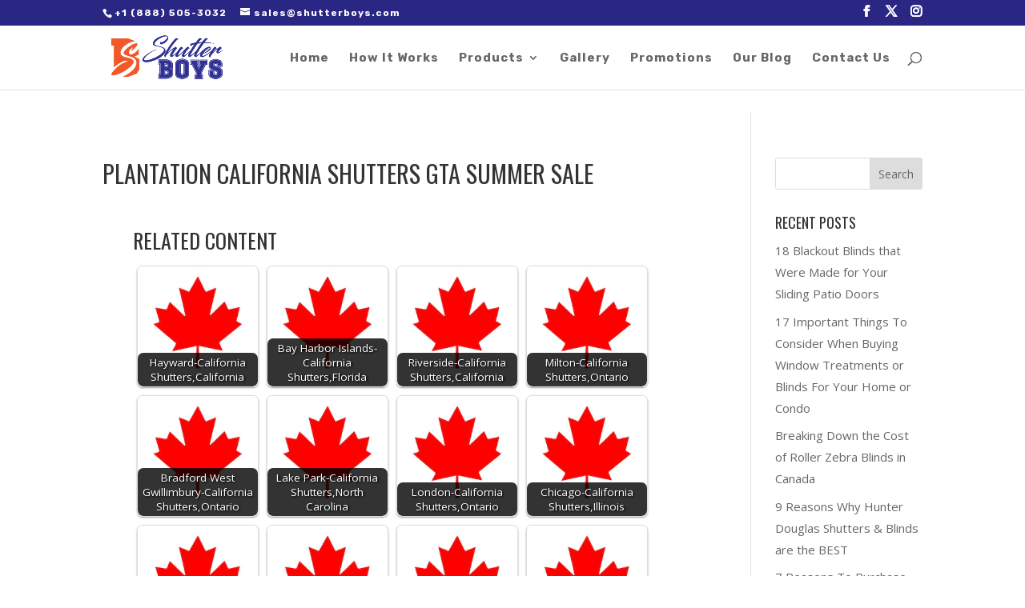

--- FILE ---
content_type: text/html; charset=UTF-8
request_url: https://shutterboys.com/plantation-california-shutters-gta-summer-sale/
body_size: 31151
content:
<!DOCTYPE html>
<html lang="en-US" prefix="og: https://ogp.me/ns#">
<head>
	<meta charset="UTF-8" />
<meta http-equiv="X-UA-Compatible" content="IE=edge">
	<link rel="pingback" href="https://shutterboys.com/xmlrpc.php" />

	<script type="text/javascript">
		document.documentElement.className = 'js';
	</script>

	<script type="text/javascript">
			let jqueryParams=[],jQuery=function(r){return jqueryParams=[...jqueryParams,r],jQuery},$=function(r){return jqueryParams=[...jqueryParams,r],$};window.jQuery=jQuery,window.$=jQuery;let customHeadScripts=!1;jQuery.fn=jQuery.prototype={},$.fn=jQuery.prototype={},jQuery.noConflict=function(r){if(window.jQuery)return jQuery=window.jQuery,$=window.jQuery,customHeadScripts=!0,jQuery.noConflict},jQuery.ready=function(r){jqueryParams=[...jqueryParams,r]},$.ready=function(r){jqueryParams=[...jqueryParams,r]},jQuery.load=function(r){jqueryParams=[...jqueryParams,r]},$.load=function(r){jqueryParams=[...jqueryParams,r]},jQuery.fn.ready=function(r){jqueryParams=[...jqueryParams,r]},$.fn.ready=function(r){jqueryParams=[...jqueryParams,r]};</script>
<!-- Search Engine Optimization by Rank Math - https://rankmath.com/ -->
<title>Plantation California Shutters GTA Summer Sale - Shutter Boys | Toronto&#039;s Best California Wood &amp; Vinyl Shutters</title>
<meta name="robots" content="follow, index, max-snippet:-1, max-video-preview:-1, max-image-preview:large"/>
<link rel="canonical" href="https://shutterboys.com/plantation-california-shutters-gta-summer-sale/" />
<meta property="og:locale" content="en_US" />
<meta property="og:type" content="article" />
<meta property="og:title" content="Plantation California Shutters GTA Summer Sale - Shutter Boys | Toronto&#039;s Best California Wood &amp; Vinyl Shutters" />
<meta property="og:url" content="https://shutterboys.com/plantation-california-shutters-gta-summer-sale/" />
<meta property="og:site_name" content="Shutter Boys | Toronto&#039;s Best California Wood &amp; Vinyl Shutters" />
<meta property="og:image" content="https://shutterboys.com/wp-content/uploads/2019/10/LOGO-01-copy.png" />
<meta property="og:image:secure_url" content="https://shutterboys.com/wp-content/uploads/2019/10/LOGO-01-copy.png" />
<meta property="og:image:width" content="1395" />
<meta property="og:image:height" content="1092" />
<meta property="og:image:alt" content="Plantation California Shutters GTA Summer Sale" />
<meta property="og:image:type" content="image/png" />
<meta name="twitter:card" content="summary_large_image" />
<meta name="twitter:title" content="Plantation California Shutters GTA Summer Sale - Shutter Boys | Toronto&#039;s Best California Wood &amp; Vinyl Shutters" />
<meta name="twitter:image" content="https://shutterboys.com/wp-content/uploads/2019/10/LOGO-01-copy.png" />
<meta name="twitter:label1" content="Time to read" />
<meta name="twitter:data1" content="Less than a minute" />
<!-- /Rank Math WordPress SEO plugin -->

<link rel='dns-prefetch' href='//www.googletagmanager.com' />
<link rel='dns-prefetch' href='//fonts.googleapis.com' />
<link rel="alternate" type="application/rss+xml" title="Shutter Boys | Toronto&#039;s Best California Wood &amp; Vinyl Shutters &raquo; Feed" href="https://shutterboys.com/feed/" />
<link rel="alternate" type="application/rss+xml" title="Shutter Boys | Toronto&#039;s Best California Wood &amp; Vinyl Shutters &raquo; Comments Feed" href="https://shutterboys.com/comments/feed/" />
<link rel="alternate" title="oEmbed (JSON)" type="application/json+oembed" href="https://shutterboys.com/wp-json/oembed/1.0/embed?url=https%3A%2F%2Fshutterboys.com%2Fplantation-california-shutters-gta-summer-sale%2F" />
<link rel="alternate" title="oEmbed (XML)" type="text/xml+oembed" href="https://shutterboys.com/wp-json/oembed/1.0/embed?url=https%3A%2F%2Fshutterboys.com%2Fplantation-california-shutters-gta-summer-sale%2F&#038;format=xml" />
<meta content="Divi v.4.27.4" name="generator"/><style id='wp-block-library-inline-css' type='text/css'>
:root{--wp-block-synced-color:#7a00df;--wp-block-synced-color--rgb:122,0,223;--wp-bound-block-color:var(--wp-block-synced-color);--wp-editor-canvas-background:#ddd;--wp-admin-theme-color:#007cba;--wp-admin-theme-color--rgb:0,124,186;--wp-admin-theme-color-darker-10:#006ba1;--wp-admin-theme-color-darker-10--rgb:0,107,160.5;--wp-admin-theme-color-darker-20:#005a87;--wp-admin-theme-color-darker-20--rgb:0,90,135;--wp-admin-border-width-focus:2px}@media (min-resolution:192dpi){:root{--wp-admin-border-width-focus:1.5px}}.wp-element-button{cursor:pointer}:root .has-very-light-gray-background-color{background-color:#eee}:root .has-very-dark-gray-background-color{background-color:#313131}:root .has-very-light-gray-color{color:#eee}:root .has-very-dark-gray-color{color:#313131}:root .has-vivid-green-cyan-to-vivid-cyan-blue-gradient-background{background:linear-gradient(135deg,#00d084,#0693e3)}:root .has-purple-crush-gradient-background{background:linear-gradient(135deg,#34e2e4,#4721fb 50%,#ab1dfe)}:root .has-hazy-dawn-gradient-background{background:linear-gradient(135deg,#faaca8,#dad0ec)}:root .has-subdued-olive-gradient-background{background:linear-gradient(135deg,#fafae1,#67a671)}:root .has-atomic-cream-gradient-background{background:linear-gradient(135deg,#fdd79a,#004a59)}:root .has-nightshade-gradient-background{background:linear-gradient(135deg,#330968,#31cdcf)}:root .has-midnight-gradient-background{background:linear-gradient(135deg,#020381,#2874fc)}:root{--wp--preset--font-size--normal:16px;--wp--preset--font-size--huge:42px}.has-regular-font-size{font-size:1em}.has-larger-font-size{font-size:2.625em}.has-normal-font-size{font-size:var(--wp--preset--font-size--normal)}.has-huge-font-size{font-size:var(--wp--preset--font-size--huge)}.has-text-align-center{text-align:center}.has-text-align-left{text-align:left}.has-text-align-right{text-align:right}.has-fit-text{white-space:nowrap!important}#end-resizable-editor-section{display:none}.aligncenter{clear:both}.items-justified-left{justify-content:flex-start}.items-justified-center{justify-content:center}.items-justified-right{justify-content:flex-end}.items-justified-space-between{justify-content:space-between}.screen-reader-text{border:0;clip-path:inset(50%);height:1px;margin:-1px;overflow:hidden;padding:0;position:absolute;width:1px;word-wrap:normal!important}.screen-reader-text:focus{background-color:#ddd;clip-path:none;color:#444;display:block;font-size:1em;height:auto;left:5px;line-height:normal;padding:15px 23px 14px;text-decoration:none;top:5px;width:auto;z-index:100000}html :where(.has-border-color){border-style:solid}html :where([style*=border-top-color]){border-top-style:solid}html :where([style*=border-right-color]){border-right-style:solid}html :where([style*=border-bottom-color]){border-bottom-style:solid}html :where([style*=border-left-color]){border-left-style:solid}html :where([style*=border-width]){border-style:solid}html :where([style*=border-top-width]){border-top-style:solid}html :where([style*=border-right-width]){border-right-style:solid}html :where([style*=border-bottom-width]){border-bottom-style:solid}html :where([style*=border-left-width]){border-left-style:solid}html :where(img[class*=wp-image-]){height:auto;max-width:100%}:where(figure){margin:0 0 1em}html :where(.is-position-sticky){--wp-admin--admin-bar--position-offset:var(--wp-admin--admin-bar--height,0px)}@media screen and (max-width:600px){html :where(.is-position-sticky){--wp-admin--admin-bar--position-offset:0px}}

/*# sourceURL=wp-block-library-inline-css */
</style><style id='global-styles-inline-css' type='text/css'>
:root{--wp--preset--aspect-ratio--square: 1;--wp--preset--aspect-ratio--4-3: 4/3;--wp--preset--aspect-ratio--3-4: 3/4;--wp--preset--aspect-ratio--3-2: 3/2;--wp--preset--aspect-ratio--2-3: 2/3;--wp--preset--aspect-ratio--16-9: 16/9;--wp--preset--aspect-ratio--9-16: 9/16;--wp--preset--color--black: #000000;--wp--preset--color--cyan-bluish-gray: #abb8c3;--wp--preset--color--white: #ffffff;--wp--preset--color--pale-pink: #f78da7;--wp--preset--color--vivid-red: #cf2e2e;--wp--preset--color--luminous-vivid-orange: #ff6900;--wp--preset--color--luminous-vivid-amber: #fcb900;--wp--preset--color--light-green-cyan: #7bdcb5;--wp--preset--color--vivid-green-cyan: #00d084;--wp--preset--color--pale-cyan-blue: #8ed1fc;--wp--preset--color--vivid-cyan-blue: #0693e3;--wp--preset--color--vivid-purple: #9b51e0;--wp--preset--gradient--vivid-cyan-blue-to-vivid-purple: linear-gradient(135deg,rgb(6,147,227) 0%,rgb(155,81,224) 100%);--wp--preset--gradient--light-green-cyan-to-vivid-green-cyan: linear-gradient(135deg,rgb(122,220,180) 0%,rgb(0,208,130) 100%);--wp--preset--gradient--luminous-vivid-amber-to-luminous-vivid-orange: linear-gradient(135deg,rgb(252,185,0) 0%,rgb(255,105,0) 100%);--wp--preset--gradient--luminous-vivid-orange-to-vivid-red: linear-gradient(135deg,rgb(255,105,0) 0%,rgb(207,46,46) 100%);--wp--preset--gradient--very-light-gray-to-cyan-bluish-gray: linear-gradient(135deg,rgb(238,238,238) 0%,rgb(169,184,195) 100%);--wp--preset--gradient--cool-to-warm-spectrum: linear-gradient(135deg,rgb(74,234,220) 0%,rgb(151,120,209) 20%,rgb(207,42,186) 40%,rgb(238,44,130) 60%,rgb(251,105,98) 80%,rgb(254,248,76) 100%);--wp--preset--gradient--blush-light-purple: linear-gradient(135deg,rgb(255,206,236) 0%,rgb(152,150,240) 100%);--wp--preset--gradient--blush-bordeaux: linear-gradient(135deg,rgb(254,205,165) 0%,rgb(254,45,45) 50%,rgb(107,0,62) 100%);--wp--preset--gradient--luminous-dusk: linear-gradient(135deg,rgb(255,203,112) 0%,rgb(199,81,192) 50%,rgb(65,88,208) 100%);--wp--preset--gradient--pale-ocean: linear-gradient(135deg,rgb(255,245,203) 0%,rgb(182,227,212) 50%,rgb(51,167,181) 100%);--wp--preset--gradient--electric-grass: linear-gradient(135deg,rgb(202,248,128) 0%,rgb(113,206,126) 100%);--wp--preset--gradient--midnight: linear-gradient(135deg,rgb(2,3,129) 0%,rgb(40,116,252) 100%);--wp--preset--font-size--small: 13px;--wp--preset--font-size--medium: 20px;--wp--preset--font-size--large: 36px;--wp--preset--font-size--x-large: 42px;--wp--preset--spacing--20: 0.44rem;--wp--preset--spacing--30: 0.67rem;--wp--preset--spacing--40: 1rem;--wp--preset--spacing--50: 1.5rem;--wp--preset--spacing--60: 2.25rem;--wp--preset--spacing--70: 3.38rem;--wp--preset--spacing--80: 5.06rem;--wp--preset--shadow--natural: 6px 6px 9px rgba(0, 0, 0, 0.2);--wp--preset--shadow--deep: 12px 12px 50px rgba(0, 0, 0, 0.4);--wp--preset--shadow--sharp: 6px 6px 0px rgba(0, 0, 0, 0.2);--wp--preset--shadow--outlined: 6px 6px 0px -3px rgb(255, 255, 255), 6px 6px rgb(0, 0, 0);--wp--preset--shadow--crisp: 6px 6px 0px rgb(0, 0, 0);}:root { --wp--style--global--content-size: 823px;--wp--style--global--wide-size: 1080px; }:where(body) { margin: 0; }.wp-site-blocks > .alignleft { float: left; margin-right: 2em; }.wp-site-blocks > .alignright { float: right; margin-left: 2em; }.wp-site-blocks > .aligncenter { justify-content: center; margin-left: auto; margin-right: auto; }:where(.is-layout-flex){gap: 0.5em;}:where(.is-layout-grid){gap: 0.5em;}.is-layout-flow > .alignleft{float: left;margin-inline-start: 0;margin-inline-end: 2em;}.is-layout-flow > .alignright{float: right;margin-inline-start: 2em;margin-inline-end: 0;}.is-layout-flow > .aligncenter{margin-left: auto !important;margin-right: auto !important;}.is-layout-constrained > .alignleft{float: left;margin-inline-start: 0;margin-inline-end: 2em;}.is-layout-constrained > .alignright{float: right;margin-inline-start: 2em;margin-inline-end: 0;}.is-layout-constrained > .aligncenter{margin-left: auto !important;margin-right: auto !important;}.is-layout-constrained > :where(:not(.alignleft):not(.alignright):not(.alignfull)){max-width: var(--wp--style--global--content-size);margin-left: auto !important;margin-right: auto !important;}.is-layout-constrained > .alignwide{max-width: var(--wp--style--global--wide-size);}body .is-layout-flex{display: flex;}.is-layout-flex{flex-wrap: wrap;align-items: center;}.is-layout-flex > :is(*, div){margin: 0;}body .is-layout-grid{display: grid;}.is-layout-grid > :is(*, div){margin: 0;}body{padding-top: 0px;padding-right: 0px;padding-bottom: 0px;padding-left: 0px;}:root :where(.wp-element-button, .wp-block-button__link){background-color: #32373c;border-width: 0;color: #fff;font-family: inherit;font-size: inherit;font-style: inherit;font-weight: inherit;letter-spacing: inherit;line-height: inherit;padding-top: calc(0.667em + 2px);padding-right: calc(1.333em + 2px);padding-bottom: calc(0.667em + 2px);padding-left: calc(1.333em + 2px);text-decoration: none;text-transform: inherit;}.has-black-color{color: var(--wp--preset--color--black) !important;}.has-cyan-bluish-gray-color{color: var(--wp--preset--color--cyan-bluish-gray) !important;}.has-white-color{color: var(--wp--preset--color--white) !important;}.has-pale-pink-color{color: var(--wp--preset--color--pale-pink) !important;}.has-vivid-red-color{color: var(--wp--preset--color--vivid-red) !important;}.has-luminous-vivid-orange-color{color: var(--wp--preset--color--luminous-vivid-orange) !important;}.has-luminous-vivid-amber-color{color: var(--wp--preset--color--luminous-vivid-amber) !important;}.has-light-green-cyan-color{color: var(--wp--preset--color--light-green-cyan) !important;}.has-vivid-green-cyan-color{color: var(--wp--preset--color--vivid-green-cyan) !important;}.has-pale-cyan-blue-color{color: var(--wp--preset--color--pale-cyan-blue) !important;}.has-vivid-cyan-blue-color{color: var(--wp--preset--color--vivid-cyan-blue) !important;}.has-vivid-purple-color{color: var(--wp--preset--color--vivid-purple) !important;}.has-black-background-color{background-color: var(--wp--preset--color--black) !important;}.has-cyan-bluish-gray-background-color{background-color: var(--wp--preset--color--cyan-bluish-gray) !important;}.has-white-background-color{background-color: var(--wp--preset--color--white) !important;}.has-pale-pink-background-color{background-color: var(--wp--preset--color--pale-pink) !important;}.has-vivid-red-background-color{background-color: var(--wp--preset--color--vivid-red) !important;}.has-luminous-vivid-orange-background-color{background-color: var(--wp--preset--color--luminous-vivid-orange) !important;}.has-luminous-vivid-amber-background-color{background-color: var(--wp--preset--color--luminous-vivid-amber) !important;}.has-light-green-cyan-background-color{background-color: var(--wp--preset--color--light-green-cyan) !important;}.has-vivid-green-cyan-background-color{background-color: var(--wp--preset--color--vivid-green-cyan) !important;}.has-pale-cyan-blue-background-color{background-color: var(--wp--preset--color--pale-cyan-blue) !important;}.has-vivid-cyan-blue-background-color{background-color: var(--wp--preset--color--vivid-cyan-blue) !important;}.has-vivid-purple-background-color{background-color: var(--wp--preset--color--vivid-purple) !important;}.has-black-border-color{border-color: var(--wp--preset--color--black) !important;}.has-cyan-bluish-gray-border-color{border-color: var(--wp--preset--color--cyan-bluish-gray) !important;}.has-white-border-color{border-color: var(--wp--preset--color--white) !important;}.has-pale-pink-border-color{border-color: var(--wp--preset--color--pale-pink) !important;}.has-vivid-red-border-color{border-color: var(--wp--preset--color--vivid-red) !important;}.has-luminous-vivid-orange-border-color{border-color: var(--wp--preset--color--luminous-vivid-orange) !important;}.has-luminous-vivid-amber-border-color{border-color: var(--wp--preset--color--luminous-vivid-amber) !important;}.has-light-green-cyan-border-color{border-color: var(--wp--preset--color--light-green-cyan) !important;}.has-vivid-green-cyan-border-color{border-color: var(--wp--preset--color--vivid-green-cyan) !important;}.has-pale-cyan-blue-border-color{border-color: var(--wp--preset--color--pale-cyan-blue) !important;}.has-vivid-cyan-blue-border-color{border-color: var(--wp--preset--color--vivid-cyan-blue) !important;}.has-vivid-purple-border-color{border-color: var(--wp--preset--color--vivid-purple) !important;}.has-vivid-cyan-blue-to-vivid-purple-gradient-background{background: var(--wp--preset--gradient--vivid-cyan-blue-to-vivid-purple) !important;}.has-light-green-cyan-to-vivid-green-cyan-gradient-background{background: var(--wp--preset--gradient--light-green-cyan-to-vivid-green-cyan) !important;}.has-luminous-vivid-amber-to-luminous-vivid-orange-gradient-background{background: var(--wp--preset--gradient--luminous-vivid-amber-to-luminous-vivid-orange) !important;}.has-luminous-vivid-orange-to-vivid-red-gradient-background{background: var(--wp--preset--gradient--luminous-vivid-orange-to-vivid-red) !important;}.has-very-light-gray-to-cyan-bluish-gray-gradient-background{background: var(--wp--preset--gradient--very-light-gray-to-cyan-bluish-gray) !important;}.has-cool-to-warm-spectrum-gradient-background{background: var(--wp--preset--gradient--cool-to-warm-spectrum) !important;}.has-blush-light-purple-gradient-background{background: var(--wp--preset--gradient--blush-light-purple) !important;}.has-blush-bordeaux-gradient-background{background: var(--wp--preset--gradient--blush-bordeaux) !important;}.has-luminous-dusk-gradient-background{background: var(--wp--preset--gradient--luminous-dusk) !important;}.has-pale-ocean-gradient-background{background: var(--wp--preset--gradient--pale-ocean) !important;}.has-electric-grass-gradient-background{background: var(--wp--preset--gradient--electric-grass) !important;}.has-midnight-gradient-background{background: var(--wp--preset--gradient--midnight) !important;}.has-small-font-size{font-size: var(--wp--preset--font-size--small) !important;}.has-medium-font-size{font-size: var(--wp--preset--font-size--medium) !important;}.has-large-font-size{font-size: var(--wp--preset--font-size--large) !important;}.has-x-large-font-size{font-size: var(--wp--preset--font-size--x-large) !important;}
/*# sourceURL=global-styles-inline-css */
</style>

<link rel='stylesheet' id='wpa-css-css' href='https://shutterboys.com/wp-content/plugins/honeypot/includes/css/wpa.css?ver=2.3.04' type='text/css' media='all' />
<link rel='stylesheet' id='crp-style-rounded-thumbs-css' href='https://shutterboys.com/wp-content/plugins/contextual-related-posts/css/rounded-thumbs.min.css?ver=4.1.0' type='text/css' media='all' />
<style id='crp-style-rounded-thumbs-inline-css' type='text/css'>

			.crp_related.crp-rounded-thumbs a {
				width: 150px;
                height: 150px;
				text-decoration: none;
			}
			.crp_related.crp-rounded-thumbs img {
				max-width: 150px;
				margin: auto;
			}
			.crp_related.crp-rounded-thumbs .crp_title {
				width: 100%;
			}
			
/*# sourceURL=crp-style-rounded-thumbs-inline-css */
</style>
<link rel='stylesheet' id='et-divi-open-sans-css' href='https://fonts.googleapis.com/css?family=Open+Sans:300italic,400italic,600italic,700italic,800italic,400,300,600,700,800&#038;subset=latin,latin-ext&#038;display=swap' type='text/css' media='all' />
<style id='divi-style-inline-inline-css' type='text/css'>
/*!
Theme Name: Divi
Theme URI: http://www.elegantthemes.com/gallery/divi/
Version: 4.27.4
Description: Smart. Flexible. Beautiful. Divi is the most powerful theme in our collection.
Author: Elegant Themes
Author URI: http://www.elegantthemes.com
License: GNU General Public License v2
License URI: http://www.gnu.org/licenses/gpl-2.0.html
*/

a,abbr,acronym,address,applet,b,big,blockquote,body,center,cite,code,dd,del,dfn,div,dl,dt,em,fieldset,font,form,h1,h2,h3,h4,h5,h6,html,i,iframe,img,ins,kbd,label,legend,li,object,ol,p,pre,q,s,samp,small,span,strike,strong,sub,sup,tt,u,ul,var{margin:0;padding:0;border:0;outline:0;font-size:100%;-ms-text-size-adjust:100%;-webkit-text-size-adjust:100%;vertical-align:baseline;background:transparent}body{line-height:1}ol,ul{list-style:none}blockquote,q{quotes:none}blockquote:after,blockquote:before,q:after,q:before{content:"";content:none}blockquote{margin:20px 0 30px;border-left:5px solid;padding-left:20px}:focus{outline:0}del{text-decoration:line-through}pre{overflow:auto;padding:10px}figure{margin:0}table{border-collapse:collapse;border-spacing:0}article,aside,footer,header,hgroup,nav,section{display:block}body{font-family:Open Sans,Arial,sans-serif;font-size:14px;color:#666;background-color:#fff;line-height:1.7em;font-weight:500;-webkit-font-smoothing:antialiased;-moz-osx-font-smoothing:grayscale}body.page-template-page-template-blank-php #page-container{padding-top:0!important}body.et_cover_background{background-size:cover!important;background-position:top!important;background-repeat:no-repeat!important;background-attachment:fixed}a{color:#2ea3f2}a,a:hover{text-decoration:none}p{padding-bottom:1em}p:not(.has-background):last-of-type{padding-bottom:0}p.et_normal_padding{padding-bottom:1em}strong{font-weight:700}cite,em,i{font-style:italic}code,pre{font-family:Courier New,monospace;margin-bottom:10px}ins{text-decoration:none}sub,sup{height:0;line-height:1;position:relative;vertical-align:baseline}sup{bottom:.8em}sub{top:.3em}dl{margin:0 0 1.5em}dl dt{font-weight:700}dd{margin-left:1.5em}blockquote p{padding-bottom:0}embed,iframe,object,video{max-width:100%}h1,h2,h3,h4,h5,h6{color:#333;padding-bottom:10px;line-height:1em;font-weight:500}h1 a,h2 a,h3 a,h4 a,h5 a,h6 a{color:inherit}h1{font-size:30px}h2{font-size:26px}h3{font-size:22px}h4{font-size:18px}h5{font-size:16px}h6{font-size:14px}input{-webkit-appearance:none}input[type=checkbox]{-webkit-appearance:checkbox}input[type=radio]{-webkit-appearance:radio}input.text,input.title,input[type=email],input[type=password],input[type=tel],input[type=text],select,textarea{background-color:#fff;border:1px solid #bbb;padding:2px;color:#4e4e4e}input.text:focus,input.title:focus,input[type=text]:focus,select:focus,textarea:focus{border-color:#2d3940;color:#3e3e3e}input.text,input.title,input[type=text],select,textarea{margin:0}textarea{padding:4px}button,input,select,textarea{font-family:inherit}img{max-width:100%;height:auto}.clear{clear:both}br.clear{margin:0;padding:0}.pagination{clear:both}#et_search_icon:hover,.et-social-icon a:hover,.et_password_protected_form .et_submit_button,.form-submit .et_pb_buttontton.alt.disabled,.nav-single a,.posted_in a{color:#2ea3f2}.et-search-form,blockquote{border-color:#2ea3f2}#main-content{background-color:#fff}.container{width:80%;max-width:1080px;margin:auto;position:relative}body:not(.et-tb) #main-content .container,body:not(.et-tb-has-header) #main-content .container{padding-top:58px}.et_full_width_page #main-content .container:before{display:none}.main_title{margin-bottom:20px}.et_password_protected_form .et_submit_button:hover,.form-submit .et_pb_button:hover{background:rgba(0,0,0,.05)}.et_button_icon_visible .et_pb_button{padding-right:2em;padding-left:.7em}.et_button_icon_visible .et_pb_button:after{opacity:1;margin-left:0}.et_button_left .et_pb_button:hover:after{left:.15em}.et_button_left .et_pb_button:after{margin-left:0;left:1em}.et_button_icon_visible.et_button_left .et_pb_button,.et_button_left .et_pb_button:hover,.et_button_left .et_pb_module .et_pb_button:hover{padding-left:2em;padding-right:.7em}.et_button_icon_visible.et_button_left .et_pb_button:after,.et_button_left .et_pb_button:hover:after{left:.15em}.et_password_protected_form .et_submit_button:hover,.form-submit .et_pb_button:hover{padding:.3em 1em}.et_button_no_icon .et_pb_button:after{display:none}.et_button_no_icon.et_button_icon_visible.et_button_left .et_pb_button,.et_button_no_icon.et_button_left .et_pb_button:hover,.et_button_no_icon .et_pb_button,.et_button_no_icon .et_pb_button:hover{padding:.3em 1em!important}.et_button_custom_icon .et_pb_button:after{line-height:1.7em}.et_button_custom_icon.et_button_icon_visible .et_pb_button:after,.et_button_custom_icon .et_pb_button:hover:after{margin-left:.3em}#left-area .post_format-post-format-gallery .wp-block-gallery:first-of-type{padding:0;margin-bottom:-16px}.entry-content table:not(.variations){border:1px solid #eee;margin:0 0 15px;text-align:left;width:100%}.entry-content thead th,.entry-content tr th{color:#555;font-weight:700;padding:9px 24px}.entry-content tr td{border-top:1px solid #eee;padding:6px 24px}#left-area ul,.entry-content ul,.et-l--body ul,.et-l--footer ul,.et-l--header ul{list-style-type:disc;padding:0 0 23px 1em;line-height:26px}#left-area ol,.entry-content ol,.et-l--body ol,.et-l--footer ol,.et-l--header ol{list-style-type:decimal;list-style-position:inside;padding:0 0 23px;line-height:26px}#left-area ul li ul,.entry-content ul li ol{padding:2px 0 2px 20px}#left-area ol li ul,.entry-content ol li ol,.et-l--body ol li ol,.et-l--footer ol li ol,.et-l--header ol li ol{padding:2px 0 2px 35px}#left-area ul.wp-block-gallery{display:-webkit-box;display:-ms-flexbox;display:flex;-ms-flex-wrap:wrap;flex-wrap:wrap;list-style-type:none;padding:0}#left-area ul.products{padding:0!important;line-height:1.7!important;list-style:none!important}.gallery-item a{display:block}.gallery-caption,.gallery-item a{width:90%}#wpadminbar{z-index:100001}#left-area .post-meta{font-size:14px;padding-bottom:15px}#left-area .post-meta a{text-decoration:none;color:#666}#left-area .et_featured_image{padding-bottom:7px}.single .post{padding-bottom:25px}body.single .et_audio_content{margin-bottom:-6px}.nav-single a{text-decoration:none;color:#2ea3f2;font-size:14px;font-weight:400}.nav-previous{float:left}.nav-next{float:right}.et_password_protected_form p input{background-color:#eee;border:none!important;width:100%!important;border-radius:0!important;font-size:14px;color:#999!important;padding:16px!important;-webkit-box-sizing:border-box;box-sizing:border-box}.et_password_protected_form label{display:none}.et_password_protected_form .et_submit_button{font-family:inherit;display:block;float:right;margin:8px auto 0;cursor:pointer}.post-password-required p.nocomments.container{max-width:100%}.post-password-required p.nocomments.container:before{display:none}.aligncenter,div.post .new-post .aligncenter{display:block;margin-left:auto;margin-right:auto}.wp-caption{border:1px solid #ddd;text-align:center;background-color:#f3f3f3;margin-bottom:10px;max-width:96%;padding:8px}.wp-caption.alignleft{margin:0 30px 20px 0}.wp-caption.alignright{margin:0 0 20px 30px}.wp-caption img{margin:0;padding:0;border:0}.wp-caption p.wp-caption-text{font-size:12px;padding:0 4px 5px;margin:0}.alignright{float:right}.alignleft{float:left}img.alignleft{display:inline;float:left;margin-right:15px}img.alignright{display:inline;float:right;margin-left:15px}.page.et_pb_pagebuilder_layout #main-content{background-color:transparent}body #main-content .et_builder_inner_content>h1,body #main-content .et_builder_inner_content>h2,body #main-content .et_builder_inner_content>h3,body #main-content .et_builder_inner_content>h4,body #main-content .et_builder_inner_content>h5,body #main-content .et_builder_inner_content>h6{line-height:1.4em}body #main-content .et_builder_inner_content>p{line-height:1.7em}.wp-block-pullquote{margin:20px 0 30px}.wp-block-pullquote.has-background blockquote{border-left:none}.wp-block-group.has-background{padding:1.5em 1.5em .5em}@media (min-width:981px){#left-area{width:79.125%;padding-bottom:23px}#main-content .container:before{content:"";position:absolute;top:0;height:100%;width:1px;background-color:#e2e2e2}.et_full_width_page #left-area,.et_no_sidebar #left-area{float:none;width:100%!important}.et_full_width_page #left-area{padding-bottom:0}.et_no_sidebar #main-content .container:before{display:none}}@media (max-width:980px){#page-container{padding-top:80px}.et-tb #page-container,.et-tb-has-header #page-container{padding-top:0!important}#left-area,#sidebar{width:100%!important}#main-content .container:before{display:none!important}.et_full_width_page .et_gallery_item:nth-child(4n+1){clear:none}}@media print{#page-container{padding-top:0!important}}#wp-admin-bar-et-use-visual-builder a:before{font-family:ETmodules!important;content:"\e625";font-size:30px!important;width:28px;margin-top:-3px;color:#974df3!important}#wp-admin-bar-et-use-visual-builder:hover a:before{color:#fff!important}#wp-admin-bar-et-use-visual-builder:hover a,#wp-admin-bar-et-use-visual-builder a:hover{transition:background-color .5s ease;-webkit-transition:background-color .5s ease;-moz-transition:background-color .5s ease;background-color:#7e3bd0!important;color:#fff!important}* html .clearfix,:first-child+html .clearfix{zoom:1}.iphone .et_pb_section_video_bg video::-webkit-media-controls-start-playback-button{display:none!important;-webkit-appearance:none}.et_mobile_device .et_pb_section_parallax .et_pb_parallax_css{background-attachment:scroll}.et-social-facebook a.icon:before{content:"\e093"}.et-social-twitter a.icon:before{content:"\e094"}.et-social-google-plus a.icon:before{content:"\e096"}.et-social-instagram a.icon:before{content:"\e09a"}.et-social-rss a.icon:before{content:"\e09e"}.ai1ec-single-event:after{content:" ";display:table;clear:both}.evcal_event_details .evcal_evdata_cell .eventon_details_shading_bot.eventon_details_shading_bot{z-index:3}.wp-block-divi-layout{margin-bottom:1em}*{-webkit-box-sizing:border-box;box-sizing:border-box}#et-info-email:before,#et-info-phone:before,#et_search_icon:before,.comment-reply-link:after,.et-cart-info span:before,.et-pb-arrow-next:before,.et-pb-arrow-prev:before,.et-social-icon a:before,.et_audio_container .mejs-playpause-button button:before,.et_audio_container .mejs-volume-button button:before,.et_overlay:before,.et_password_protected_form .et_submit_button:after,.et_pb_button:after,.et_pb_contact_reset:after,.et_pb_contact_submit:after,.et_pb_font_icon:before,.et_pb_newsletter_button:after,.et_pb_pricing_table_button:after,.et_pb_promo_button:after,.et_pb_testimonial:before,.et_pb_toggle_title:before,.form-submit .et_pb_button:after,.mobile_menu_bar:before,a.et_pb_more_button:after{font-family:ETmodules!important;speak:none;font-style:normal;font-weight:400;-webkit-font-feature-settings:normal;font-feature-settings:normal;font-variant:normal;text-transform:none;line-height:1;-webkit-font-smoothing:antialiased;-moz-osx-font-smoothing:grayscale;text-shadow:0 0;direction:ltr}.et-pb-icon,.et_pb_custom_button_icon.et_pb_button:after,.et_pb_login .et_pb_custom_button_icon.et_pb_button:after,.et_pb_woo_custom_button_icon .button.et_pb_custom_button_icon.et_pb_button:after,.et_pb_woo_custom_button_icon .button.et_pb_custom_button_icon.et_pb_button:hover:after{content:attr(data-icon)}.et-pb-icon{font-family:ETmodules;speak:none;font-weight:400;-webkit-font-feature-settings:normal;font-feature-settings:normal;font-variant:normal;text-transform:none;line-height:1;-webkit-font-smoothing:antialiased;font-size:96px;font-style:normal;display:inline-block;-webkit-box-sizing:border-box;box-sizing:border-box;direction:ltr}#et-ajax-saving{display:none;-webkit-transition:background .3s,-webkit-box-shadow .3s;transition:background .3s,-webkit-box-shadow .3s;transition:background .3s,box-shadow .3s;transition:background .3s,box-shadow .3s,-webkit-box-shadow .3s;-webkit-box-shadow:rgba(0,139,219,.247059) 0 0 60px;box-shadow:0 0 60px rgba(0,139,219,.247059);position:fixed;top:50%;left:50%;width:50px;height:50px;background:#fff;border-radius:50px;margin:-25px 0 0 -25px;z-index:999999;text-align:center}#et-ajax-saving img{margin:9px}.et-safe-mode-indicator,.et-safe-mode-indicator:focus,.et-safe-mode-indicator:hover{-webkit-box-shadow:0 5px 10px rgba(41,196,169,.15);box-shadow:0 5px 10px rgba(41,196,169,.15);background:#29c4a9;color:#fff;font-size:14px;font-weight:600;padding:12px;line-height:16px;border-radius:3px;position:fixed;bottom:30px;right:30px;z-index:999999;text-decoration:none;font-family:Open Sans,sans-serif;-webkit-font-smoothing:antialiased;-moz-osx-font-smoothing:grayscale}.et_pb_button{font-size:20px;font-weight:500;padding:.3em 1em;line-height:1.7em!important;background-color:transparent;background-size:cover;background-position:50%;background-repeat:no-repeat;border:2px solid;border-radius:3px;-webkit-transition-duration:.2s;transition-duration:.2s;-webkit-transition-property:all!important;transition-property:all!important}.et_pb_button,.et_pb_button_inner{position:relative}.et_pb_button:hover,.et_pb_module .et_pb_button:hover{border:2px solid transparent;padding:.3em 2em .3em .7em}.et_pb_button:hover{background-color:hsla(0,0%,100%,.2)}.et_pb_bg_layout_light.et_pb_button:hover,.et_pb_bg_layout_light .et_pb_button:hover{background-color:rgba(0,0,0,.05)}.et_pb_button:after,.et_pb_button:before{font-size:32px;line-height:1em;content:"\35";opacity:0;position:absolute;margin-left:-1em;-webkit-transition:all .2s;transition:all .2s;text-transform:none;-webkit-font-feature-settings:"kern" off;font-feature-settings:"kern" off;font-variant:none;font-style:normal;font-weight:400;text-shadow:none}.et_pb_button.et_hover_enabled:hover:after,.et_pb_button.et_pb_hovered:hover:after{-webkit-transition:none!important;transition:none!important}.et_pb_button:before{display:none}.et_pb_button:hover:after{opacity:1;margin-left:0}.et_pb_column_1_3 h1,.et_pb_column_1_4 h1,.et_pb_column_1_5 h1,.et_pb_column_1_6 h1,.et_pb_column_2_5 h1{font-size:26px}.et_pb_column_1_3 h2,.et_pb_column_1_4 h2,.et_pb_column_1_5 h2,.et_pb_column_1_6 h2,.et_pb_column_2_5 h2{font-size:23px}.et_pb_column_1_3 h3,.et_pb_column_1_4 h3,.et_pb_column_1_5 h3,.et_pb_column_1_6 h3,.et_pb_column_2_5 h3{font-size:20px}.et_pb_column_1_3 h4,.et_pb_column_1_4 h4,.et_pb_column_1_5 h4,.et_pb_column_1_6 h4,.et_pb_column_2_5 h4{font-size:18px}.et_pb_column_1_3 h5,.et_pb_column_1_4 h5,.et_pb_column_1_5 h5,.et_pb_column_1_6 h5,.et_pb_column_2_5 h5{font-size:16px}.et_pb_column_1_3 h6,.et_pb_column_1_4 h6,.et_pb_column_1_5 h6,.et_pb_column_1_6 h6,.et_pb_column_2_5 h6{font-size:15px}.et_pb_bg_layout_dark,.et_pb_bg_layout_dark h1,.et_pb_bg_layout_dark h2,.et_pb_bg_layout_dark h3,.et_pb_bg_layout_dark h4,.et_pb_bg_layout_dark h5,.et_pb_bg_layout_dark h6{color:#fff!important}.et_pb_module.et_pb_text_align_left{text-align:left}.et_pb_module.et_pb_text_align_center{text-align:center}.et_pb_module.et_pb_text_align_right{text-align:right}.et_pb_module.et_pb_text_align_justified{text-align:justify}.clearfix:after{visibility:hidden;display:block;font-size:0;content:" ";clear:both;height:0}.et_pb_bg_layout_light .et_pb_more_button{color:#2ea3f2}.et_builder_inner_content{position:relative;z-index:1}header .et_builder_inner_content{z-index:2}.et_pb_css_mix_blend_mode_passthrough{mix-blend-mode:unset!important}.et_pb_image_container{margin:-20px -20px 29px}.et_pb_module_inner{position:relative}.et_hover_enabled_preview{z-index:2}.et_hover_enabled:hover{position:relative;z-index:2}.et_pb_all_tabs,.et_pb_module,.et_pb_posts_nav a,.et_pb_tab,.et_pb_with_background{position:relative;background-size:cover;background-position:50%;background-repeat:no-repeat}.et_pb_background_mask,.et_pb_background_pattern{bottom:0;left:0;position:absolute;right:0;top:0}.et_pb_background_mask{background-size:calc(100% + 2px) calc(100% + 2px);background-repeat:no-repeat;background-position:50%;overflow:hidden}.et_pb_background_pattern{background-position:0 0;background-repeat:repeat}.et_pb_with_border{position:relative;border:0 solid #333}.post-password-required .et_pb_row{padding:0;width:100%}.post-password-required .et_password_protected_form{min-height:0}body.et_pb_pagebuilder_layout.et_pb_show_title .post-password-required .et_password_protected_form h1,body:not(.et_pb_pagebuilder_layout) .post-password-required .et_password_protected_form h1{display:none}.et_pb_no_bg{padding:0!important}.et_overlay.et_pb_inline_icon:before,.et_pb_inline_icon:before{content:attr(data-icon)}.et_pb_more_button{color:inherit;text-shadow:none;text-decoration:none;display:inline-block;margin-top:20px}.et_parallax_bg_wrap{overflow:hidden;position:absolute;top:0;right:0;bottom:0;left:0}.et_parallax_bg{background-repeat:no-repeat;background-position:top;background-size:cover;position:absolute;bottom:0;left:0;width:100%;height:100%;display:block}.et_parallax_bg.et_parallax_bg__hover,.et_parallax_bg.et_parallax_bg_phone,.et_parallax_bg.et_parallax_bg_tablet,.et_parallax_gradient.et_parallax_gradient__hover,.et_parallax_gradient.et_parallax_gradient_phone,.et_parallax_gradient.et_parallax_gradient_tablet,.et_pb_section_parallax_hover:hover .et_parallax_bg:not(.et_parallax_bg__hover),.et_pb_section_parallax_hover:hover .et_parallax_gradient:not(.et_parallax_gradient__hover){display:none}.et_pb_section_parallax_hover:hover .et_parallax_bg.et_parallax_bg__hover,.et_pb_section_parallax_hover:hover .et_parallax_gradient.et_parallax_gradient__hover{display:block}.et_parallax_gradient{bottom:0;display:block;left:0;position:absolute;right:0;top:0}.et_pb_module.et_pb_section_parallax,.et_pb_posts_nav a.et_pb_section_parallax,.et_pb_tab.et_pb_section_parallax{position:relative}.et_pb_section_parallax .et_pb_parallax_css,.et_pb_slides .et_parallax_bg.et_pb_parallax_css{background-attachment:fixed}body.et-bfb .et_pb_section_parallax .et_pb_parallax_css,body.et-bfb .et_pb_slides .et_parallax_bg.et_pb_parallax_css{background-attachment:scroll;bottom:auto}.et_pb_section_parallax.et_pb_column .et_pb_module,.et_pb_section_parallax.et_pb_row .et_pb_column,.et_pb_section_parallax.et_pb_row .et_pb_module{z-index:9;position:relative}.et_pb_more_button:hover:after{opacity:1;margin-left:0}.et_pb_preload .et_pb_section_video_bg,.et_pb_preload>div{visibility:hidden}.et_pb_preload,.et_pb_section.et_pb_section_video.et_pb_preload{position:relative;background:#464646!important}.et_pb_preload:before{content:"";position:absolute;top:50%;left:50%;background:url(https://shutterboys.com/wp-content/themes/Divi/includes/builder/styles/images/preloader.gif) no-repeat;border-radius:32px;width:32px;height:32px;margin:-16px 0 0 -16px}.box-shadow-overlay{position:absolute;top:0;left:0;width:100%;height:100%;z-index:10;pointer-events:none}.et_pb_section>.box-shadow-overlay~.et_pb_row{z-index:11}body.safari .section_has_divider{will-change:transform}.et_pb_row>.box-shadow-overlay{z-index:8}.has-box-shadow-overlay{position:relative}.et_clickable{cursor:pointer}.screen-reader-text{border:0;clip:rect(1px,1px,1px,1px);-webkit-clip-path:inset(50%);clip-path:inset(50%);height:1px;margin:-1px;overflow:hidden;padding:0;position:absolute!important;width:1px;word-wrap:normal!important}.et_multi_view_hidden,.et_multi_view_hidden_image{display:none!important}@keyframes multi-view-image-fade{0%{opacity:0}10%{opacity:.1}20%{opacity:.2}30%{opacity:.3}40%{opacity:.4}50%{opacity:.5}60%{opacity:.6}70%{opacity:.7}80%{opacity:.8}90%{opacity:.9}to{opacity:1}}.et_multi_view_image__loading{visibility:hidden}.et_multi_view_image__loaded{-webkit-animation:multi-view-image-fade .5s;animation:multi-view-image-fade .5s}#et-pb-motion-effects-offset-tracker{visibility:hidden!important;opacity:0;position:absolute;top:0;left:0}.et-pb-before-scroll-animation{opacity:0}header.et-l.et-l--header:after{clear:both;display:block;content:""}.et_pb_module{-webkit-animation-timing-function:linear;animation-timing-function:linear;-webkit-animation-duration:.2s;animation-duration:.2s}@-webkit-keyframes fadeBottom{0%{opacity:0;-webkit-transform:translateY(10%);transform:translateY(10%)}to{opacity:1;-webkit-transform:translateY(0);transform:translateY(0)}}@keyframes fadeBottom{0%{opacity:0;-webkit-transform:translateY(10%);transform:translateY(10%)}to{opacity:1;-webkit-transform:translateY(0);transform:translateY(0)}}@-webkit-keyframes fadeLeft{0%{opacity:0;-webkit-transform:translateX(-10%);transform:translateX(-10%)}to{opacity:1;-webkit-transform:translateX(0);transform:translateX(0)}}@keyframes fadeLeft{0%{opacity:0;-webkit-transform:translateX(-10%);transform:translateX(-10%)}to{opacity:1;-webkit-transform:translateX(0);transform:translateX(0)}}@-webkit-keyframes fadeRight{0%{opacity:0;-webkit-transform:translateX(10%);transform:translateX(10%)}to{opacity:1;-webkit-transform:translateX(0);transform:translateX(0)}}@keyframes fadeRight{0%{opacity:0;-webkit-transform:translateX(10%);transform:translateX(10%)}to{opacity:1;-webkit-transform:translateX(0);transform:translateX(0)}}@-webkit-keyframes fadeTop{0%{opacity:0;-webkit-transform:translateY(-10%);transform:translateY(-10%)}to{opacity:1;-webkit-transform:translateX(0);transform:translateX(0)}}@keyframes fadeTop{0%{opacity:0;-webkit-transform:translateY(-10%);transform:translateY(-10%)}to{opacity:1;-webkit-transform:translateX(0);transform:translateX(0)}}@-webkit-keyframes fadeIn{0%{opacity:0}to{opacity:1}}@keyframes fadeIn{0%{opacity:0}to{opacity:1}}.et-waypoint:not(.et_pb_counters){opacity:0}@media (min-width:981px){.et_pb_section.et_section_specialty div.et_pb_row .et_pb_column .et_pb_column .et_pb_module.et-last-child,.et_pb_section.et_section_specialty div.et_pb_row .et_pb_column .et_pb_column .et_pb_module:last-child,.et_pb_section.et_section_specialty div.et_pb_row .et_pb_column .et_pb_row_inner .et_pb_column .et_pb_module.et-last-child,.et_pb_section.et_section_specialty div.et_pb_row .et_pb_column .et_pb_row_inner .et_pb_column .et_pb_module:last-child,.et_pb_section div.et_pb_row .et_pb_column .et_pb_module.et-last-child,.et_pb_section div.et_pb_row .et_pb_column .et_pb_module:last-child{margin-bottom:0}}@media (max-width:980px){.et_overlay.et_pb_inline_icon_tablet:before,.et_pb_inline_icon_tablet:before{content:attr(data-icon-tablet)}.et_parallax_bg.et_parallax_bg_tablet_exist,.et_parallax_gradient.et_parallax_gradient_tablet_exist{display:none}.et_parallax_bg.et_parallax_bg_tablet,.et_parallax_gradient.et_parallax_gradient_tablet{display:block}.et_pb_column .et_pb_module{margin-bottom:30px}.et_pb_row .et_pb_column .et_pb_module.et-last-child,.et_pb_row .et_pb_column .et_pb_module:last-child,.et_section_specialty .et_pb_row .et_pb_column .et_pb_module.et-last-child,.et_section_specialty .et_pb_row .et_pb_column .et_pb_module:last-child{margin-bottom:0}.et_pb_more_button{display:inline-block!important}.et_pb_bg_layout_light_tablet.et_pb_button,.et_pb_bg_layout_light_tablet.et_pb_module.et_pb_button,.et_pb_bg_layout_light_tablet .et_pb_more_button{color:#2ea3f2}.et_pb_bg_layout_light_tablet .et_pb_forgot_password a{color:#666}.et_pb_bg_layout_light_tablet h1,.et_pb_bg_layout_light_tablet h2,.et_pb_bg_layout_light_tablet h3,.et_pb_bg_layout_light_tablet h4,.et_pb_bg_layout_light_tablet h5,.et_pb_bg_layout_light_tablet h6{color:#333!important}.et_pb_module .et_pb_bg_layout_light_tablet.et_pb_button{color:#2ea3f2!important}.et_pb_bg_layout_light_tablet{color:#666!important}.et_pb_bg_layout_dark_tablet,.et_pb_bg_layout_dark_tablet h1,.et_pb_bg_layout_dark_tablet h2,.et_pb_bg_layout_dark_tablet h3,.et_pb_bg_layout_dark_tablet h4,.et_pb_bg_layout_dark_tablet h5,.et_pb_bg_layout_dark_tablet h6{color:#fff!important}.et_pb_bg_layout_dark_tablet.et_pb_button,.et_pb_bg_layout_dark_tablet.et_pb_module.et_pb_button,.et_pb_bg_layout_dark_tablet .et_pb_more_button{color:inherit}.et_pb_bg_layout_dark_tablet .et_pb_forgot_password a{color:#fff}.et_pb_module.et_pb_text_align_left-tablet{text-align:left}.et_pb_module.et_pb_text_align_center-tablet{text-align:center}.et_pb_module.et_pb_text_align_right-tablet{text-align:right}.et_pb_module.et_pb_text_align_justified-tablet{text-align:justify}}@media (max-width:767px){.et_pb_more_button{display:inline-block!important}.et_overlay.et_pb_inline_icon_phone:before,.et_pb_inline_icon_phone:before{content:attr(data-icon-phone)}.et_parallax_bg.et_parallax_bg_phone_exist,.et_parallax_gradient.et_parallax_gradient_phone_exist{display:none}.et_parallax_bg.et_parallax_bg_phone,.et_parallax_gradient.et_parallax_gradient_phone{display:block}.et-hide-mobile{display:none!important}.et_pb_bg_layout_light_phone.et_pb_button,.et_pb_bg_layout_light_phone.et_pb_module.et_pb_button,.et_pb_bg_layout_light_phone .et_pb_more_button{color:#2ea3f2}.et_pb_bg_layout_light_phone .et_pb_forgot_password a{color:#666}.et_pb_bg_layout_light_phone h1,.et_pb_bg_layout_light_phone h2,.et_pb_bg_layout_light_phone h3,.et_pb_bg_layout_light_phone h4,.et_pb_bg_layout_light_phone h5,.et_pb_bg_layout_light_phone h6{color:#333!important}.et_pb_module .et_pb_bg_layout_light_phone.et_pb_button{color:#2ea3f2!important}.et_pb_bg_layout_light_phone{color:#666!important}.et_pb_bg_layout_dark_phone,.et_pb_bg_layout_dark_phone h1,.et_pb_bg_layout_dark_phone h2,.et_pb_bg_layout_dark_phone h3,.et_pb_bg_layout_dark_phone h4,.et_pb_bg_layout_dark_phone h5,.et_pb_bg_layout_dark_phone h6{color:#fff!important}.et_pb_bg_layout_dark_phone.et_pb_button,.et_pb_bg_layout_dark_phone.et_pb_module.et_pb_button,.et_pb_bg_layout_dark_phone .et_pb_more_button{color:inherit}.et_pb_module .et_pb_bg_layout_dark_phone.et_pb_button{color:#fff!important}.et_pb_bg_layout_dark_phone .et_pb_forgot_password a{color:#fff}.et_pb_module.et_pb_text_align_left-phone{text-align:left}.et_pb_module.et_pb_text_align_center-phone{text-align:center}.et_pb_module.et_pb_text_align_right-phone{text-align:right}.et_pb_module.et_pb_text_align_justified-phone{text-align:justify}}@media (max-width:479px){a.et_pb_more_button{display:block}}@media (min-width:768px) and (max-width:980px){[data-et-multi-view-load-tablet-hidden=true]:not(.et_multi_view_swapped){display:none!important}}@media (max-width:767px){[data-et-multi-view-load-phone-hidden=true]:not(.et_multi_view_swapped){display:none!important}}.et_pb_menu.et_pb_menu--style-inline_centered_logo .et_pb_menu__menu nav ul{-webkit-box-pack:center;-ms-flex-pack:center;justify-content:center}@-webkit-keyframes multi-view-image-fade{0%{-webkit-transform:scale(1);transform:scale(1);opacity:1}50%{-webkit-transform:scale(1.01);transform:scale(1.01);opacity:1}to{-webkit-transform:scale(1);transform:scale(1);opacity:1}}
/*# sourceURL=divi-style-inline-inline-css */
</style>
<link rel='stylesheet' id='divi-dynamic-css' href='https://shutterboys.com/wp-content/et-cache/494/et-divi-dynamic-494.css?ver=1750254624' type='text/css' media='all' />
<link rel='stylesheet' id='et-builder-googlefonts-cached-css' href='https://fonts.googleapis.com/css?family=Oswald:200,300,regular,500,600,700|Rubik:300,regular,500,600,700,800,900,300italic,italic,500italic,600italic,700italic,800italic,900italic&#038;subset=latin,latin-ext&#038;display=swap' type='text/css' media='all' />

<!-- Google tag (gtag.js) snippet added by Site Kit -->
<!-- Google Analytics snippet added by Site Kit -->
<script type="text/javascript" src="https://www.googletagmanager.com/gtag/js?id=GT-NSLNSC7" id="google_gtagjs-js" async></script>
<script type="text/javascript" id="google_gtagjs-js-after">
/* <![CDATA[ */
window.dataLayer = window.dataLayer || [];function gtag(){dataLayer.push(arguments);}
gtag("set","linker",{"domains":["shutterboys.com"]});
gtag("js", new Date());
gtag("set", "developer_id.dZTNiMT", true);
gtag("config", "GT-NSLNSC7");
//# sourceURL=google_gtagjs-js-after
/* ]]> */
</script>
<link rel="https://api.w.org/" href="https://shutterboys.com/wp-json/" /><link rel="alternate" title="JSON" type="application/json" href="https://shutterboys.com/wp-json/wp/v2/pages/494" /><meta name="generator" content="Site Kit by Google 1.170.0" /><!-- Facebook Pixel Code -->
<script>
!function(f,b,e,v,n,t,s){if(f.fbq)return;n=f.fbq=function(){n.callMethod?
n.callMethod.apply(n,arguments):n.queue.push(arguments)};if(!f._fbq)f._fbq=n;
n.push=n;n.loaded=!0;n.version='2.0';n.queue=[];t=b.createElement(e);t.async=!0;
t.src=v;s=b.getElementsByTagName(e)[0];s.parentNode.insertBefore(t,s)}(window,
document,'script','httpss://connect.facebook.net/en_US/fbevents.js');
fbq('init', '1488566668125722', {
em: 'insert_email_variable'
});
fbq('track', 'PageView');
</script>
<noscript><img height="1" width="1" style="display:none"
src="httpss://www.facebook.com/tr?id=1488566668125722&ev=PageView&noscript=1"
/></noscript>
<!-- DO NOT MODIFY -->
<!-- End Facebook Pixel Code --><meta name="viewport" content="width=device-width, initial-scale=1.0, maximum-scale=1.0, user-scalable=0" />
<!-- Google Tag Manager snippet added by Site Kit -->
<script type="text/javascript">
/* <![CDATA[ */

			( function( w, d, s, l, i ) {
				w[l] = w[l] || [];
				w[l].push( {'gtm.start': new Date().getTime(), event: 'gtm.js'} );
				var f = d.getElementsByTagName( s )[0],
					j = d.createElement( s ), dl = l != 'dataLayer' ? '&l=' + l : '';
				j.async = true;
				j.src = 'https://www.googletagmanager.com/gtm.js?id=' + i + dl;
				f.parentNode.insertBefore( j, f );
			} )( window, document, 'script', 'dataLayer', 'GTM-NN3HVL7' );
			
/* ]]> */
</script>

<!-- End Google Tag Manager snippet added by Site Kit -->
 <!-- Google tag (gtag.js) --> 
<script async src="https://www.googletagmanager.com/gtag/js?id=AW-16761555234"></script> <script>
 window.dataLayer = window.dataLayer || [];
 function gtag(){dataLayer.push(arguments);} 
 gtag('js', new Date()); 

 gtag('config', 'AW-16761555234');
 </script>  


2. Paste it in between the  tags of the page(s) you'd like to track, right after the Google tag.

<!-- Event snippet for Leads conversion page -->
<script>
  gtag('event', 'conversion', {
      'send_to': 'AW-16761555234/h7WbCOXd0eQZEKKSxLg-',
      'value': 1.0,
      'currency': 'CAD'
  });
</script>
<link rel="icon" href="https://shutterboys.com/wp-content/uploads/2019/09/cropped-pnglogo-32x32.png" sizes="32x32" />
<link rel="icon" href="https://shutterboys.com/wp-content/uploads/2019/09/cropped-pnglogo-192x192.png" sizes="192x192" />
<link rel="apple-touch-icon" href="https://shutterboys.com/wp-content/uploads/2019/09/cropped-pnglogo-180x180.png" />
<meta name="msapplication-TileImage" content="https://shutterboys.com/wp-content/uploads/2019/09/cropped-pnglogo-270x270.png" />
<link rel="stylesheet" id="et-divi-customizer-global-cached-inline-styles" href="https://shutterboys.com/wp-content/et-cache/global/et-divi-customizer-global.min.css?ver=1749929646" /><style id="et-critical-inline-css"></style>

<!-- Google Tag Manager -->
<script>(function(w,d,s,l,i){w[l]=w[l]||[];w[l].push({'gtm.start':
new Date().getTime(),event:'gtm.js'});var f=d.getElementsByTagName(s)[0],
j=d.createElement(s),dl=l!='dataLayer'?'&l='+l:'';j.async=true;j.src=
'https://www.googletagmanager.com/gtm.js?id='+i+dl;f.parentNode.insertBefore(j,f);
})(window,document,'script','dataLayer','GTM-W9FSQHXT');</script>
<!-- End Google Tag Manager -->
</head>
<body data-rsssl=1 class="wp-singular page-template page-template-template-blank-4 page-template-template-blank-4-php page page-id-494 wp-theme-Divi et_pb_button_helper_class et_fixed_nav et_show_nav et_secondary_nav_enabled et_secondary_nav_two_panels et_primary_nav_dropdown_animation_fade et_secondary_nav_dropdown_animation_fade et_header_style_left et_pb_footer_columns4 et_cover_background et_pb_gutter osx et_pb_gutters3 et_right_sidebar et_divi_theme et-db">
		<!-- Google Tag Manager (noscript) snippet added by Site Kit -->
		<noscript>
			<iframe src="https://www.googletagmanager.com/ns.html?id=GTM-NN3HVL7" height="0" width="0" style="display:none;visibility:hidden"></iframe>
		</noscript>
		<!-- End Google Tag Manager (noscript) snippet added by Site Kit -->
		
<!-- Google Tag Manager (noscript) -->
<noscript><iframe src="https://www.googletagmanager.com/ns.html?id=GTM-W9FSQHXT"
height="0" width="0" style="display:none;visibility:hidden"></iframe></noscript>
<!-- End Google Tag Manager (noscript) -->
	<div id="page-container">

					<div id="top-header">
			<div class="container clearfix">

			
				<div id="et-info">
									<span id="et-info-phone"><a href="tel:18885053032">+1 (888) 505-3032</a></span>
				
									<a href="/cdn-cgi/l/email-protection#e59684898096a5968d9091918097878a9c96cb868a88"><span id="et-info-email"><span class="__cf_email__" data-cfemail="e59684898096a5968d9091918097878a9c96cb868a88">[email&#160;protected]</span></span></a>
				
				<ul class="et-social-icons">

	<li class="et-social-icon et-social-facebook">
		<a href="https://www.facebook.com/shutterboysinc/" class="icon">
			<span>Facebook</span>
		</a>
	</li>
	<li class="et-social-icon et-social-twitter">
		<a href="https://twitter.com/ShutterBoys" class="icon">
			<span>X</span>
		</a>
	</li>
	<li class="et-social-icon et-social-instagram">
		<a href="https://www.instagram.com/shutterboys/" class="icon">
			<span>Instagram</span>
		</a>
	</li>

</ul>				</div>

			
				<div id="et-secondary-menu">
				<div class="et_duplicate_social_icons">
								<ul class="et-social-icons">

	<li class="et-social-icon et-social-facebook">
		<a href="https://www.facebook.com/shutterboysinc/" class="icon">
			<span>Facebook</span>
		</a>
	</li>
	<li class="et-social-icon et-social-twitter">
		<a href="https://twitter.com/ShutterBoys" class="icon">
			<span>X</span>
		</a>
	</li>
	<li class="et-social-icon et-social-instagram">
		<a href="https://www.instagram.com/shutterboys/" class="icon">
			<span>Instagram</span>
		</a>
	</li>

</ul>
							</div>				</div>

			</div>
		</div>
		
	
			<header id="main-header" data-height-onload="65">
			<div class="container clearfix et_menu_container">
							<div class="logo_container">
					<span class="logo_helper"></span>
					<a href="https://shutterboys.com/">
						<img src="https://shutterboys.com/wp-content/uploads/2019/10/Shutter-Boys-Logo4-01-copy-2.png" width="93" height="43" alt="Shutter Boys | Toronto&#039;s Best California Wood &amp; Vinyl Shutters" id="logo" data-height-percentage="100" />
					</a>
				</div>
							<div id="et-top-navigation" data-height="65" data-fixed-height="40">
											<nav id="top-menu-nav">
						<ul id="top-menu" class="nav"><li id="menu-item-389" class="menu-item menu-item-type-post_type menu-item-object-page menu-item-home menu-item-389"><a href="https://shutterboys.com/">Home</a></li>
<li id="menu-item-50" class="menu-item menu-item-type-post_type menu-item-object-page menu-item-50"><a href="https://shutterboys.com/how-it-works/">How It Works</a></li>
<li id="menu-item-49" class="menu-item menu-item-type-post_type menu-item-object-page menu-item-has-children menu-item-49"><a href="https://shutterboys.com/products/">Products</a>
<ul class="sub-menu">
	<li id="menu-item-803" class="menu-item menu-item-type-post_type menu-item-object-page menu-item-803"><a href="https://shutterboys.com/california-shutters/">California Shutters</a></li>
	<li id="menu-item-804" class="menu-item menu-item-type-post_type menu-item-object-page menu-item-804"><a href="https://shutterboys.com/products/interior-bay-window-shutters/">Interior Bay Window Shutters</a></li>
	<li id="menu-item-805" class="menu-item menu-item-type-post_type menu-item-object-page menu-item-805"><a href="https://shutterboys.com/products/patio-door-plantation-shutters/">Patio Door Plantation Shutters</a></li>
	<li id="menu-item-806" class="menu-item menu-item-type-post_type menu-item-object-page menu-item-806"><a href="https://shutterboys.com/products/plantation-shutters/">Plantation Shutters</a></li>
</ul>
</li>
<li id="menu-item-1005" class="menu-item menu-item-type-post_type menu-item-object-page menu-item-1005"><a href="https://shutterboys.com/gallery/">Gallery</a></li>
<li id="menu-item-48" class="menu-item menu-item-type-post_type menu-item-object-page menu-item-48"><a href="https://shutterboys.com/promotions/">Promotions</a></li>
<li id="menu-item-794" class="menu-item menu-item-type-post_type menu-item-object-page menu-item-794"><a href="https://shutterboys.com/our-blog/">Our Blog</a></li>
<li id="menu-item-47" class="menu-item menu-item-type-post_type menu-item-object-page menu-item-47"><a href="https://shutterboys.com/contact-us/">Contact Us</a></li>
</ul>						</nav>
					
					
					
											<div id="et_top_search">
							<span id="et_search_icon"></span>
						</div>
					
					<div id="et_mobile_nav_menu">
				<div class="mobile_nav closed">
					<span class="select_page">Select Page</span>
					<span class="mobile_menu_bar mobile_menu_bar_toggle"></span>
				</div>
			</div>				</div> <!-- #et-top-navigation -->
			</div> <!-- .container -->
						<div class="et_search_outer">
				<div class="container et_search_form_container">
					<form role="search" method="get" class="et-search-form" action="https://shutterboys.com/">
					<input type="search" class="et-search-field" placeholder="Search &hellip;" value="" name="s" title="Search for:" />					</form>
					<span class="et_close_search_field"></span>
				</div>
			</div>
					</header> <!-- #main-header -->
			<div id="et-main-area">
	
<div id="main-content">


	<div class="container">
		<div id="content-area" class="clearfix">
			<div id="left-area">


			
				<article id="post-494" class="post-494 page type-page status-publish hentry">

				
					<h1 class="entry-title main_title">Plantation California Shutters GTA Summer Sale</h1>
				
				
					<div class="entry-content">
					<div class="crp_related     crp-rounded-thumbs"><h2>Related Content</h2><ul><li><a href="https://shutterboys.com/california-shutters-hayward-ca/"     class="crp_link page-4076"><figure><img width="147" height="150" src="https://shutterboys.com/wp-content/uploads/2019/10/unnamed-71.png" class="crp_firstcorrect crp_thumb crp_thumbnail" alt="unnamed (71)" style="" title="Hayward-California Shutters,California" /></figure><span class="crp_title">Hayward-California Shutters,California</span></a></li><li><a href="https://shutterboys.com/california-shutters-bay-harbor-islands-fl/"     class="crp_link page-3962"><figure><img width="147" height="150" src="https://shutterboys.com/wp-content/uploads/2019/10/unnamed-71.png" class="crp_firstcorrect crp_thumb crp_thumbnail" alt="unnamed (71)" style="" title="Bay Harbor Islands-California Shutters,Florida" /></figure><span class="crp_title">Bay Harbor Islands-California Shutters,Florida</span></a></li><li><a href="https://shutterboys.com/california-shutters-riverside-ca-2/"     class="crp_link page-3893"><figure><img width="147" height="150" src="https://shutterboys.com/wp-content/uploads/2019/10/unnamed-71.png" class="crp_firstcorrect crp_thumb crp_thumbnail" alt="unnamed (71)" style="" title="Riverside-California Shutters,California" /></figure><span class="crp_title">Riverside-California Shutters,California</span></a></li><li><a href="https://shutterboys.com/california-shutters-milton-on/"     class="crp_link page-4036"><figure><img width="147" height="150" src="https://shutterboys.com/wp-content/uploads/2019/10/unnamed-71.png" class="crp_firstcorrect crp_thumb crp_thumbnail" alt="unnamed (71)" style="" title="Milton-California Shutters,Ontario" /></figure><span class="crp_title">Milton-California Shutters,Ontario</span></a></li><li><a href="https://shutterboys.com/california-shutters-bradford-west-gwillimbury-on/"     class="crp_link page-4020"><figure><img width="147" height="150" src="https://shutterboys.com/wp-content/uploads/2019/10/unnamed-71.png" class="crp_firstcorrect crp_thumb crp_thumbnail" alt="unnamed (71)" style="" title="Bradford West Gwillimbury-California Shutters,Ontario" /></figure><span class="crp_title">Bradford West Gwillimbury-California Shutters,Ontario</span></a></li><li><a href="https://shutterboys.com/california-shutters-lake-park-nc/"     class="crp_link page-3784"><figure><img width="147" height="150" src="https://shutterboys.com/wp-content/uploads/2019/10/unnamed-71.png" class="crp_firstcorrect crp_thumb crp_thumbnail" alt="unnamed (71)" style="" title="Lake Park-California Shutters,North Carolina" /></figure><span class="crp_title">Lake Park-California Shutters,North Carolina</span></a></li><li><a href="https://shutterboys.com/california-shutters-london-on/"     class="crp_link page-4350"><figure><img width="147" height="150" src="https://shutterboys.com/wp-content/uploads/2019/10/unnamed-71.png" class="crp_firstcorrect crp_thumb crp_thumbnail" alt="unnamed (71)" style="" title="London-California Shutters,Ontario" /></figure><span class="crp_title">London-California Shutters,Ontario</span></a></li><li><a href="https://shutterboys.com/california-shutters-chicago-il/"     class="crp_link page-4438"><figure><img width="147" height="150" src="https://shutterboys.com/wp-content/uploads/2019/10/unnamed-71.png" class="crp_firstcorrect crp_thumb crp_thumbnail" alt="unnamed (71)" style="" title="Chicago-California Shutters,Illinois" /></figure><span class="crp_title">Chicago-California Shutters,Illinois</span></a></li><li><a href="https://shutterboys.com/california-shutters-tucker-ga/"     class="crp_link page-3619"><figure><img width="147" height="150" src="https://shutterboys.com/wp-content/uploads/2019/10/unnamed-71.png" class="crp_firstcorrect crp_thumb crp_thumbnail" alt="unnamed (71)" style="" title="Tucker-California Shutters,Georgia" /></figure><span class="crp_title">Tucker-California Shutters,Georgia</span></a></li><li><a href="https://shutterboys.com/california-shutters-sienna-plantation-tx/"     class="crp_link page-3718"><figure><img width="147" height="150" src="https://shutterboys.com/wp-content/uploads/2019/10/unnamed-71.png" class="crp_firstcorrect crp_thumb crp_thumbnail" alt="unnamed (71)" style="" title="Sienna Plantation-California Shutters,Texas" /></figure><span class="crp_title">Sienna Plantation-California Shutters,Texas</span></a></li><li><a href="https://shutterboys.com/california-shutters-tracy-ca-2/"     class="crp_link page-3268"><figure><img width="147" height="150" src="https://shutterboys.com/wp-content/uploads/2019/10/unnamed-71.png" class="crp_firstcorrect crp_thumb crp_thumbnail" alt="unnamed (71)" style="" title="Tracy-California Shutters,California" /></figure><span class="crp_title">Tracy-California Shutters,California</span></a></li><li><a href="https://shutterboys.com/california-shutters-black-diamond-wa/"     class="crp_link page-4197"><figure><img width="147" height="150" src="https://shutterboys.com/wp-content/uploads/2019/10/unnamed-71.png" class="crp_firstcorrect crp_thumb crp_thumbnail" alt="unnamed (71)" style="" title="Black Diamond-California Shutters,Washington" /></figure><span class="crp_title">Black Diamond-California Shutters,Washington</span></a></li><li><a href="https://shutterboys.com/california-shutters-middleburg-fl/"     class="crp_link page-4014"><figure><img width="147" height="150" src="https://shutterboys.com/wp-content/uploads/2019/10/unnamed-71.png" class="crp_firstcorrect crp_thumb crp_thumbnail" alt="unnamed (71)" style="" title="Middleburg-California Shutters,Florida" /></figure><span class="crp_title">Middleburg-California Shutters,Florida</span></a></li><li><a href="https://shutterboys.com/california-shutters-anaheim-ca/"     class="crp_link page-3676"><figure><img width="147" height="150" src="https://shutterboys.com/wp-content/uploads/2019/10/unnamed-71.png" class="crp_firstcorrect crp_thumb crp_thumbnail" alt="unnamed (71)" style="" title="Anaheim-California Shutters,California" /></figure><span class="crp_title">Anaheim-California Shutters,California</span></a></li><li><a href="https://shutterboys.com/california-shutters-otsego-mn/"     class="crp_link page-4302"><figure><img width="147" height="150" src="https://shutterboys.com/wp-content/uploads/2019/10/unnamed-71.png" class="crp_firstcorrect crp_thumb crp_thumbnail" alt="unnamed (71)" style="" title="Otsego-California Shutters,Minnesota" /></figure><span class="crp_title">Otsego-California Shutters,Minnesota</span></a></li><li><a href="https://shutterboys.com/california-shutters-boiling-springs-sc/"     class="crp_link page-3711"><figure><img width="147" height="150" src="https://shutterboys.com/wp-content/uploads/2019/10/unnamed-71.png" class="crp_firstcorrect crp_thumb crp_thumbnail" alt="unnamed (71)" style="" title="Boiling Springs-California Shutters,South Carolina" /></figure><span class="crp_title">Boiling Springs-California Shutters,South Carolina</span></a></li><li><a href="https://shutterboys.com/california-shutters-dublin-ca/"     class="crp_link page-3510"><figure><img width="147" height="150" src="https://shutterboys.com/wp-content/uploads/2019/10/unnamed-71.png" class="crp_firstcorrect crp_thumb crp_thumbnail" alt="unnamed (71)" style="" title="Dublin-California Shutters,California" /></figure><span class="crp_title">Dublin-California Shutters,California</span></a></li><li><a href="https://shutterboys.com/california-shutters-shorewood-il/"     class="crp_link page-4354"><figure><img width="147" height="150" src="https://shutterboys.com/wp-content/uploads/2019/10/unnamed-71.png" class="crp_firstcorrect crp_thumb crp_thumbnail" alt="unnamed (71)" style="" title="Shorewood-California Shutters,Illinois" /></figure><span class="crp_title">Shorewood-California Shutters,Illinois</span></a></li><li><a href="https://shutterboys.com/california-shutters-park-row-tx/"     class="crp_link page-4203"><figure><img width="147" height="150" src="https://shutterboys.com/wp-content/uploads/2019/10/unnamed-71.png" class="crp_firstcorrect crp_thumb crp_thumbnail" alt="unnamed (71)" style="" title="Park Row-California Shutters,Texas" /></figure><span class="crp_title">Park Row-California Shutters,Texas</span></a></li><li><a href="https://shutterboys.com/california-shutters-indio-ca/"     class="crp_link page-3693"><figure><img width="147" height="150" src="https://shutterboys.com/wp-content/uploads/2019/10/unnamed-71.png" class="crp_firstcorrect crp_thumb crp_thumbnail" alt="unnamed (71)" style="" title="Indio-California Shutters,California" /></figure><span class="crp_title">Indio-California Shutters,California</span></a></li></ul><div class="crp_clear"></div></div>					</div>

				
				</article>

			

			</div>

				<div id="sidebar">
		<div id="search-2" class="et_pb_widget widget_search"><form role="search" method="get" id="searchform" class="searchform" action="https://shutterboys.com/">
				<div>
					<label class="screen-reader-text" for="s">Search for:</label>
					<input type="text" value="" name="s" id="s" />
					<input type="submit" id="searchsubmit" value="Search" />
				</div>
			</form></div>
		<div id="recent-posts-2" class="et_pb_widget widget_recent_entries">
		<h4 class="widgettitle">Recent Posts</h4>
		<ul>
											<li>
					<a href="https://shutterboys.com/18-blackout-blinds-that-were-made-for-your-sliding-patio-doors/">18 Blackout Blinds that Were Made for Your Sliding Patio Doors</a>
									</li>
											<li>
					<a href="https://shutterboys.com/17-factors-to-consider-when-buying-window-treatments-or-blinds-for-your-home-or-condo/">17 Important Things To Consider When Buying Window Treatments or Blinds For Your Home or Condo</a>
									</li>
											<li>
					<a href="https://shutterboys.com/breaking-down-the-cost-of-roller-zebra-blinds-in-canada/">Breaking Down the Cost of Roller Zebra Blinds in Canada</a>
									</li>
											<li>
					<a href="https://shutterboys.com/9-reasons-why-hunter-douglas-shutters-blinds-are-the-best/">9 Reasons Why Hunter Douglas Shutters &#038; Blinds are the BEST</a>
									</li>
											<li>
					<a href="https://shutterboys.com/7-reasons-to-purchase-the-3-best-vinyl-shutters-in-canada/">7 Reasons To Purchase the 3 Best Vinyl Shutters in Canada</a>
									</li>
					</ul>

		</div><div id="categories-2" class="et_pb_widget widget_categories"><h4 class="widgettitle">Categories</h4>
			<ul>
					<li class="cat-item cat-item-632"><a href="https://shutterboys.com/abbotsford/">Abbotsford</a>
</li>
	<li class="cat-item cat-item-980"><a href="https://shutterboys.com/abingdon/">Abingdon</a>
</li>
	<li class="cat-item cat-item-970"><a href="https://shutterboys.com/accokeek/">Accokeek</a>
</li>
	<li class="cat-item cat-item-977"><a href="https://shutterboys.com/acworth/">Acworth</a>
</li>
	<li class="cat-item cat-item-236"><a href="https://shutterboys.com/adairsville/">Adairsville</a>
</li>
	<li class="cat-item cat-item-190"><a href="https://shutterboys.com/addison/">Addison</a>
</li>
	<li class="cat-item cat-item-1018"><a href="https://shutterboys.com/adjala-tosorontio/">Adjala-Tosorontio</a>
</li>
	<li class="cat-item cat-item-848"><a href="https://shutterboys.com/airdrie/">Airdrie</a>
</li>
	<li class="cat-item cat-item-723"><a href="https://shutterboys.com/ajax/">Ajax</a>
</li>
	<li class="cat-item cat-item-426"><a href="https://shutterboys.com/akron/">Akron</a>
</li>
	<li class="cat-item cat-item-392"><a href="https://shutterboys.com/aldersyde/">Aldersyde</a>
</li>
	<li class="cat-item cat-item-946"><a href="https://shutterboys.com/alexandria/">Alexandria</a>
</li>
	<li class="cat-item cat-item-583"><a href="https://shutterboys.com/allen/">Allen</a>
</li>
	<li class="cat-item cat-item-262"><a href="https://shutterboys.com/alpharetta/">Alpharetta</a>
</li>
	<li class="cat-item cat-item-204"><a href="https://shutterboys.com/alvin/">Alvin</a>
</li>
	<li class="cat-item cat-item-1017"><a href="https://shutterboys.com/amaranth/">Amaranth</a>
</li>
	<li class="cat-item cat-item-640"><a href="https://shutterboys.com/ambler/">Ambler</a>
</li>
	<li class="cat-item cat-item-1021"><a href="https://shutterboys.com/amherstburg/">Amherstburg</a>
</li>
	<li class="cat-item cat-item-1034"><a href="https://shutterboys.com/amherstview/">Amherstview</a>
</li>
	<li class="cat-item cat-item-503"><a href="https://shutterboys.com/anaheim/">Anaheim</a>
</li>
	<li class="cat-item cat-item-978"><a href="https://shutterboys.com/anderson/">Anderson</a>
</li>
	<li class="cat-item cat-item-605"><a href="https://shutterboys.com/andice/">Andice</a>
</li>
	<li class="cat-item cat-item-809"><a href="https://shutterboys.com/angleton/">Angleton</a>
</li>
	<li class="cat-item cat-item-914"><a href="https://shutterboys.com/angus/">Angus</a>
</li>
	<li class="cat-item cat-item-912"><a href="https://shutterboys.com/antioch/">Antioch</a>
</li>
	<li class="cat-item cat-item-668"><a href="https://shutterboys.com/apex/">Apex</a>
</li>
	<li class="cat-item cat-item-417"><a href="https://shutterboys.com/apopka/">Apopka</a>
</li>
	<li class="cat-item cat-item-422"><a href="https://shutterboys.com/arden/">Arden</a>
</li>
	<li class="cat-item cat-item-361"><a href="https://shutterboys.com/argyle/">Argyle</a>
</li>
	<li class="cat-item cat-item-1081"><a href="https://shutterboys.com/ariss/">Ariss</a>
</li>
	<li class="cat-item cat-item-473"><a href="https://shutterboys.com/arlington/">Arlington</a>
</li>
	<li class="cat-item cat-item-261"><a href="https://shutterboys.com/arnprior/">Arnprior</a>
</li>
	<li class="cat-item cat-item-1014"><a href="https://shutterboys.com/arthur/">Arthur</a>
</li>
	<li class="cat-item cat-item-478"><a href="https://shutterboys.com/asbury-park/">Asbury Park</a>
</li>
	<li class="cat-item cat-item-472"><a href="https://shutterboys.com/ashburn/">Ashburn</a>
</li>
	<li class="cat-item cat-item-508"><a href="https://shutterboys.com/asheville/">Asheville</a>
</li>
	<li class="cat-item cat-item-1020"><a href="https://shutterboys.com/ashfield-colborne-wawanosh/">Ashfield-Colborne-Wawanosh</a>
</li>
	<li class="cat-item cat-item-228"><a href="https://shutterboys.com/atascocita/">Atascocita</a>
</li>
	<li class="cat-item cat-item-647"><a href="https://shutterboys.com/athens/">Athens</a>
</li>
	<li class="cat-item cat-item-572"><a href="https://shutterboys.com/atlanta/">Atlanta</a>
</li>
	<li class="cat-item cat-item-542"><a href="https://shutterboys.com/aubrey/">Aubrey</a>
</li>
	<li class="cat-item cat-item-659"><a href="https://shutterboys.com/auburn/">Auburn</a>
</li>
	<li class="cat-item cat-item-199"><a href="https://shutterboys.com/aurora/">Aurora</a>
</li>
	<li class="cat-item cat-item-373"><a href="https://shutterboys.com/austell/">Austell</a>
</li>
	<li class="cat-item cat-item-224"><a href="https://shutterboys.com/austin/">Austin</a>
</li>
	<li class="cat-item cat-item-439"><a href="https://shutterboys.com/aventura/">Aventura</a>
</li>
	<li class="cat-item cat-item-173"><a href="https://shutterboys.com/ayr/">Ayr</a>
</li>
	<li class="cat-item cat-item-1090"><a href="https://shutterboys.com/baden/">Baden</a>
</li>
	<li class="cat-item cat-item-654"><a href="https://shutterboys.com/baldwin-county/">Baldwin County</a>
</li>
	<li class="cat-item cat-item-898"><a href="https://shutterboys.com/ball-ground/">Ball Ground</a>
</li>
	<li class="cat-item cat-item-697"><a href="https://shutterboys.com/baltimore/">Baltimore</a>
</li>
	<li class="cat-item cat-item-861"><a href="https://shutterboys.com/balzac/">Balzac</a>
</li>
	<li class="cat-item cat-item-354"><a href="https://shutterboys.com/barrie/">Barrie</a>
</li>
	<li class="cat-item cat-item-1005"><a href="https://shutterboys.com/atpbs/">Basepage for ATPBS</a>
</li>
	<li class="cat-item cat-item-465"><a href="https://shutterboys.com/batavia/">Batavia</a>
</li>
	<li class="cat-item cat-item-1091"><a href="https://shutterboys.com/bath/">Bath</a>
</li>
	<li class="cat-item cat-item-680"><a href="https://shutterboys.com/bay-harbor-islands/">Bay Harbor Islands</a>
</li>
	<li class="cat-item cat-item-928"><a href="https://shutterboys.com/bayport/">Bayport</a>
</li>
	<li class="cat-item cat-item-453"><a href="https://shutterboys.com/baytown/">Baytown</a>
</li>
	<li class="cat-item cat-item-972"><a href="https://shutterboys.com/beaufort/">Beaufort</a>
</li>
	<li class="cat-item cat-item-188"><a href="https://shutterboys.com/beaumont/">Beaumont</a>
</li>
	<li class="cat-item cat-item-1097"><a href="https://shutterboys.com/beaverton/">Beaverton</a>
</li>
	<li class="cat-item cat-item-389"><a href="https://shutterboys.com/bel-air/">Bel Air</a>
</li>
	<li class="cat-item cat-item-638"><a href="https://shutterboys.com/belleville/">Belleville</a>
</li>
	<li class="cat-item cat-item-814"><a href="https://shutterboys.com/bellevue/">Bellevue</a>
</li>
	<li class="cat-item cat-item-282"><a href="https://shutterboys.com/berkeley/">Berkeley</a>
</li>
	<li class="cat-item cat-item-974"><a href="https://shutterboys.com/bethesda/">Bethesda</a>
</li>
	<li class="cat-item cat-item-350"><a href="https://shutterboys.com/beverly-hills/">Beverly Hills</a>
</li>
	<li class="cat-item cat-item-824"><a href="https://shutterboys.com/black-diamond/">Black Diamond</a>
</li>
	<li class="cat-item cat-item-449"><a href="https://shutterboys.com/blaine/">Blaine</a>
</li>
	<li class="cat-item cat-item-1015"><a href="https://shutterboys.com/blandford-blenheim/">Blandford-Blenheim</a>
</li>
	<li class="cat-item cat-item-1063"><a href="https://shutterboys.com/bluewater/">Bluewater</a>
</li>
	<li class="cat-item cat-item-307"><a href="https://shutterboys.com/blythewood/">Blythewood</a>
</li>
	<li class="cat-item cat-item-600"><a href="https://shutterboys.com/boca-raton/">Boca Raton</a>
</li>
	<li class="cat-item cat-item-342"><a href="https://shutterboys.com/boerne/">Boerne</a>
</li>
	<li class="cat-item cat-item-528"><a href="https://shutterboys.com/boiling-springs/">Boiling Springs</a>
</li>
	<li class="cat-item cat-item-743"><a href="https://shutterboys.com/bolingbrook/">Bolingbrook</a>
</li>
	<li class="cat-item cat-item-312"><a href="https://shutterboys.com/bolivia/">Bolivia</a>
</li>
	<li class="cat-item cat-item-967"><a href="https://shutterboys.com/bond-head/">Bond Head</a>
</li>
	<li class="cat-item cat-item-819"><a href="https://shutterboys.com/bonita-springs/">Bonita Springs</a>
</li>
	<li class="cat-item cat-item-976"><a href="https://shutterboys.com/bonney-lake/">Bonney Lake</a>
</li>
	<li class="cat-item cat-item-648"><a href="https://shutterboys.com/boston/">Boston</a>
</li>
	<li class="cat-item cat-item-672"><a href="https://shutterboys.com/bothell/">Bothell</a>
</li>
	<li class="cat-item cat-item-462"><a href="https://shutterboys.com/bowie/">Bowie</a>
</li>
	<li class="cat-item cat-item-763"><a href="https://shutterboys.com/bowmanville/">Bowmanville</a>
</li>
	<li class="cat-item cat-item-288"><a href="https://shutterboys.com/boyd/">Boyd</a>
</li>
	<li class="cat-item cat-item-1031"><a href="https://shutterboys.com/bracebridge/">Bracebridge</a>
</li>
	<li class="cat-item cat-item-829"><a href="https://shutterboys.com/bradenton/">Bradenton</a>
</li>
	<li class="cat-item cat-item-719"><a href="https://shutterboys.com/bradford-west-gwillimbury/">Bradford West Gwillimbury</a>
</li>
	<li class="cat-item cat-item-1000"><a href="https://shutterboys.com/brambleton/">Brambleton</a>
</li>
	<li class="cat-item cat-item-339"><a href="https://shutterboys.com/brampton/">Brampton</a>
</li>
	<li class="cat-item cat-item-984"><a href="https://shutterboys.com/brandywine/">Brandywine</a>
</li>
	<li class="cat-item cat-item-177"><a href="https://shutterboys.com/brantford/">Brantford</a>
</li>
	<li class="cat-item cat-item-793"><a href="https://shutterboys.com/braselton/">Braselton</a>
</li>
	<li class="cat-item cat-item-713"><a href="https://shutterboys.com/brazoria-county/">Brazoria County</a>
</li>
	<li class="cat-item cat-item-611"><a href="https://shutterboys.com/bremen/">Bremen</a>
</li>
	<li class="cat-item cat-item-916"><a href="https://shutterboys.com/brentwood/">Brentwood</a>
</li>
	<li class="cat-item cat-item-1082"><a href="https://shutterboys.com/breslau/">Breslau</a>
</li>
	<li class="cat-item cat-item-280"><a href="https://shutterboys.com/briarcliff/">Briarcliff</a>
</li>
	<li class="cat-item cat-item-616"><a href="https://shutterboys.com/brighton/">Brighton</a>
</li>
	<li class="cat-item cat-item-1033"><a href="https://shutterboys.com/brockville/">Brockville</a>
</li>
	<li class="cat-item cat-item-921"><a href="https://shutterboys.com/bronx/">Bronx</a>
</li>
	<li class="cat-item cat-item-208"><a href="https://shutterboys.com/brooklyn/">Brooklyn</a>
</li>
	<li class="cat-item cat-item-883"><a href="https://shutterboys.com/brookshire/">Brookshire</a>
</li>
	<li class="cat-item cat-item-894"><a href="https://shutterboys.com/brossard/">Brossard</a>
</li>
	<li class="cat-item cat-item-197"><a href="https://shutterboys.com/bryan/">Bryan</a>
</li>
	<li class="cat-item cat-item-253"><a href="https://shutterboys.com/buckley/">Buckley</a>
</li>
	<li class="cat-item cat-item-889"><a href="https://shutterboys.com/buda/">Buda</a>
</li>
	<li class="cat-item cat-item-847"><a href="https://shutterboys.com/buford/">Buford</a>
</li>
	<li class="cat-item cat-item-840"><a href="https://shutterboys.com/bulverde/">Bulverde</a>
</li>
	<li class="cat-item cat-item-211"><a href="https://shutterboys.com/burleson/">Burleson</a>
</li>
	<li class="cat-item cat-item-908"><a href="https://shutterboys.com/burlington/">Burlington</a>
</li>
	<li class="cat-item cat-item-619"><a href="https://shutterboys.com/burnaby/">Burnaby</a>
</li>
	<li class="cat-item cat-item-5"><a href="https://shutterboys.com/buying-tips/">Buying Tips</a>
</li>
	<li class="cat-item cat-item-278"><a href="https://shutterboys.com/caledon/">Caledon</a>
</li>
	<li class="cat-item cat-item-1089"><a href="https://shutterboys.com/caledonia/">Caledonia</a>
</li>
	<li class="cat-item cat-item-491"><a href="https://shutterboys.com/calgary/">Calgary</a>
</li>
	<li class="cat-item cat-item-9"><a href="https://shutterboys.com/window-coverings/california-shutters/">California Shutters</a>
</li>
	<li class="cat-item cat-item-704"><a href="https://shutterboys.com/callaway/">Callaway</a>
</li>
	<li class="cat-item cat-item-709"><a href="https://shutterboys.com/camarillo/">Camarillo</a>
</li>
	<li class="cat-item cat-item-494"><a href="https://shutterboys.com/cambridge/">Cambridge</a>
</li>
	<li class="cat-item cat-item-770"><a href="https://shutterboys.com/campbell-river/">Campbell River</a>
</li>
	<li class="cat-item cat-item-1096"><a href="https://shutterboys.com/campbellford/">Campbellford</a>
</li>
	<li class="cat-item cat-item-800"><a href="https://shutterboys.com/canal-winchester/">Canal Winchester</a>
</li>
	<li class="cat-item cat-item-752"><a href="https://shutterboys.com/canmore/">Canmore</a>
</li>
	<li class="cat-item cat-item-502"><a href="https://shutterboys.com/canton/">Canton</a>
</li>
	<li class="cat-item cat-item-874"><a href="https://shutterboys.com/canyon-lake/">Canyon Lake</a>
</li>
	<li class="cat-item cat-item-989"><a href="https://shutterboys.com/cape-coral/">Cape Coral</a>
</li>
	<li class="cat-item cat-item-245"><a href="https://shutterboys.com/carleton-place/">Carleton Place</a>
</li>
	<li class="cat-item cat-item-279"><a href="https://shutterboys.com/carlsbad/">Carlsbad</a>
</li>
	<li class="cat-item cat-item-843"><a href="https://shutterboys.com/carrollton/">Carrollton</a>
</li>
	<li class="cat-item cat-item-726"><a href="https://shutterboys.com/cartersville/">Cartersville</a>
</li>
	<li class="cat-item cat-item-383"><a href="https://shutterboys.com/cary/">Cary</a>
</li>
	<li class="cat-item cat-item-700"><a href="https://shutterboys.com/casa-grande/">Casa Grande</a>
</li>
	<li class="cat-item cat-item-604"><a href="https://shutterboys.com/castle-pines/">Castle Pines</a>
</li>
	<li class="cat-item cat-item-951"><a href="https://shutterboys.com/castle-rock/">Castle Rock</a>
</li>
	<li class="cat-item cat-item-562"><a href="https://shutterboys.com/castroville/">Castroville</a>
</li>
	<li class="cat-item cat-item-1035"><a href="https://shutterboys.com/cayuga/">Cayuga</a>
</li>
	<li class="cat-item cat-item-805"><a href="https://shutterboys.com/cedar-city/">Cedar City</a>
</li>
	<li class="cat-item cat-item-878"><a href="https://shutterboys.com/celina/">Celina</a>
</li>
	<li class="cat-item cat-item-520"><a href="https://shutterboys.com/centreville/">Centreville</a>
</li>
	<li class="cat-item cat-item-718"><a href="https://shutterboys.com/chamblee/">Chamblee</a>
</li>
	<li class="cat-item cat-item-283"><a href="https://shutterboys.com/chandler/">Chandler</a>
</li>
	<li class="cat-item cat-item-304"><a href="https://shutterboys.com/channahon/">Channahon</a>
</li>
	<li class="cat-item cat-item-436"><a href="https://shutterboys.com/chantilly/">Chantilly</a>
</li>
	<li class="cat-item cat-item-318"><a href="https://shutterboys.com/charlotte/">Charlotte</a>
</li>
	<li class="cat-item cat-item-408"><a href="https://shutterboys.com/charlotte-county/">Charlotte County</a>
</li>
	<li class="cat-item cat-item-683"><a href="https://shutterboys.com/charlottesville/">Charlottesville</a>
</li>
	<li class="cat-item cat-item-452"><a href="https://shutterboys.com/chesapeake/">Chesapeake</a>
</li>
	<li class="cat-item cat-item-822"><a href="https://shutterboys.com/chesterfield/">Chesterfield</a>
</li>
	<li class="cat-item cat-item-430"><a href="https://shutterboys.com/chestermere/">Chestermere</a>
</li>
	<li class="cat-item cat-item-991"><a href="https://shutterboys.com/chicago/">Chicago</a>
</li>
	<li class="cat-item cat-item-903"><a href="https://shutterboys.com/chilliwack/">Chilliwack</a>
</li>
	<li class="cat-item cat-item-589"><a href="https://shutterboys.com/chino/">Chino</a>
</li>
	<li class="cat-item cat-item-614"><a href="https://shutterboys.com/chula-vista/">Chula Vista</a>
</li>
	<li class="cat-item cat-item-791"><a href="https://shutterboys.com/cincinnati/">Cincinnati</a>
</li>
	<li class="cat-item cat-item-689"><a href="https://shutterboys.com/clarence-rockland/">Clarence-Rockland</a>
</li>
	<li class="cat-item cat-item-935"><a href="https://shutterboys.com/clarksburg/">Clarksburg</a>
</li>
	<li class="cat-item cat-item-851"><a href="https://shutterboys.com/clayton/">Clayton</a>
</li>
	<li class="cat-item cat-item-409"><a href="https://shutterboys.com/clermont/">Clermont</a>
</li>
	<li class="cat-item cat-item-913"><a href="https://shutterboys.com/cleveland/">Cleveland</a>
</li>
	<li class="cat-item cat-item-518"><a href="https://shutterboys.com/clovis/">Clovis</a>
</li>
	<li class="cat-item cat-item-943"><a href="https://shutterboys.com/coatesville/">Coatesville</a>
</li>
	<li class="cat-item cat-item-798"><a href="https://shutterboys.com/cobourg/">Cobourg</a>
</li>
	<li class="cat-item cat-item-301"><a href="https://shutterboys.com/cochrane/">Cochrane</a>
</li>
	<li class="cat-item cat-item-873"><a href="https://shutterboys.com/cocoa/">Cocoa</a>
</li>
	<li class="cat-item cat-item-1039"><a href="https://shutterboys.com/colborne/">Colborne</a>
</li>
	<li class="cat-item cat-item-711"><a href="https://shutterboys.com/coldstream/">Coldstream</a>
</li>
	<li class="cat-item cat-item-959"><a href="https://shutterboys.com/coldwater/">Coldwater</a>
</li>
	<li class="cat-item cat-item-901"><a href="https://shutterboys.com/college-station/">College Station</a>
</li>
	<li class="cat-item cat-item-909"><a href="https://shutterboys.com/collegeville/">Collegeville</a>
</li>
	<li class="cat-item cat-item-715"><a href="https://shutterboys.com/collin-county/">Collin County</a>
</li>
	<li class="cat-item cat-item-222"><a href="https://shutterboys.com/collingwood/">Collingwood</a>
</li>
	<li class="cat-item cat-item-333"><a href="https://shutterboys.com/columbia/">Columbia</a>
</li>
	<li class="cat-item cat-item-324"><a href="https://shutterboys.com/concord/">Concord</a>
</li>
	<li class="cat-item cat-item-273"><a href="https://shutterboys.com/conroe/">Conroe</a>
</li>
	<li class="cat-item cat-item-924"><a href="https://shutterboys.com/conway/">Conway</a>
</li>
	<li class="cat-item cat-item-232"><a href="https://shutterboys.com/conyers/">Conyers</a>
</li>
	<li class="cat-item cat-item-664"><a href="https://shutterboys.com/coolidge/">Coolidge</a>
</li>
	<li class="cat-item cat-item-677"><a href="https://shutterboys.com/copper-canyon/">Copper Canyon</a>
</li>
	<li class="cat-item cat-item-248"><a href="https://shutterboys.com/coquitlam/">Coquitlam</a>
</li>
	<li class="cat-item cat-item-687"><a href="https://shutterboys.com/corinth/">Corinth</a>
</li>
	<li class="cat-item cat-item-1078"><a href="https://shutterboys.com/cornwall/">Cornwall</a>
</li>
	<li class="cat-item cat-item-281"><a href="https://shutterboys.com/corona/">Corona</a>
</li>
	<li class="cat-item cat-item-750"><a href="https://shutterboys.com/cottage-grove/">Cottage Grove</a>
</li>
	<li class="cat-item cat-item-608"><a href="https://shutterboys.com/courtice/">Courtice</a>
</li>
	<li class="cat-item cat-item-167"><a href="https://shutterboys.com/covington/">Covington</a>
</li>
	<li class="cat-item cat-item-157"><a href="https://shutterboys.com/coweta-county/">Coweta County</a>
</li>
	<li class="cat-item cat-item-531"><a href="https://shutterboys.com/crandall/">Crandall</a>
</li>
	<li class="cat-item cat-item-1086"><a href="https://shutterboys.com/creemore/">Creemore</a>
</li>
	<li class="cat-item cat-item-238"><a href="https://shutterboys.com/crosby/">Crosby</a>
</li>
	<li class="cat-item cat-item-932"><a href="https://shutterboys.com/crowley/">Crowley</a>
</li>
	<li class="cat-item cat-item-1085"><a href="https://shutterboys.com/crysler/">Crysler</a>
</li>
	<li class="cat-item cat-item-934"><a href="https://shutterboys.com/culver-city/">Culver City</a>
</li>
	<li class="cat-item cat-item-910"><a href="https://shutterboys.com/cumming/">Cumming</a>
</li>
	<li class="cat-item cat-item-655"><a href="https://shutterboys.com/cuyahoga-falls/">Cuyahoga Falls</a>
</li>
	<li class="cat-item cat-item-406"><a href="https://shutterboys.com/cypress/">Cypress</a>
</li>
	<li class="cat-item cat-item-538"><a href="https://shutterboys.com/dacula/">Dacula</a>
</li>
	<li class="cat-item cat-item-220"><a href="https://shutterboys.com/dallas/">Dallas</a>
</li>
	<li class="cat-item cat-item-844"><a href="https://shutterboys.com/davidson-county/">Davidson County</a>
</li>
	<li class="cat-item cat-item-242"><a href="https://shutterboys.com/dawsonville/">Dawsonville</a>
</li>
	<li class="cat-item cat-item-532"><a href="https://shutterboys.com/dayton/">Dayton</a>
</li>
	<li class="cat-item cat-item-466"><a href="https://shutterboys.com/deerfield-beach/">Deerfield Beach</a>
</li>
	<li class="cat-item cat-item-817"><a href="https://shutterboys.com/defuniak-springs/">DeFuniak Springs</a>
</li>
	<li class="cat-item cat-item-379"><a href="https://shutterboys.com/dekalb-county/">DeKalb County</a>
</li>
	<li class="cat-item cat-item-543"><a href="https://shutterboys.com/delano/">Delano</a>
</li>
	<li class="cat-item cat-item-818"><a href="https://shutterboys.com/delaware/">Delaware</a>
</li>
	<li class="cat-item cat-item-790"><a href="https://shutterboys.com/delray-beach/">Delray Beach</a>
</li>
	<li class="cat-item cat-item-691"><a href="https://shutterboys.com/delta/">Delta</a>
</li>
	<li class="cat-item cat-item-325"><a href="https://shutterboys.com/deltona/">Deltona</a>
</li>
	<li class="cat-item cat-item-1003"><a href="https://shutterboys.com/denham-springs/">Denham Springs</a>
</li>
	<li class="cat-item cat-item-864"><a href="https://shutterboys.com/denison/">Denison</a>
</li>
	<li class="cat-item cat-item-593"><a href="https://shutterboys.com/denton/">Denton</a>
</li>
	<li class="cat-item cat-item-289"><a href="https://shutterboys.com/denton-county/">Denton County</a>
</li>
	<li class="cat-item cat-item-292"><a href="https://shutterboys.com/denver/">Denver</a>
</li>
	<li class="cat-item cat-item-209"><a href="https://shutterboys.com/desoto/">DeSoto</a>
</li>
	<li class="cat-item cat-item-418"><a href="https://shutterboys.com/dickinson/">Dickinson</a>
</li>
	<li class="cat-item cat-item-540"><a href="https://shutterboys.com/dixon/">Dixon</a>
</li>
	<li class="cat-item cat-item-781"><a href="https://shutterboys.com/douglasville/">Douglasville</a>
</li>
	<li class="cat-item cat-item-468"><a href="https://shutterboys.com/downingtown/">Downingtown</a>
</li>
	<li class="cat-item cat-item-594"><a href="https://shutterboys.com/dripping-springs/">Dripping Springs</a>
</li>
	<li class="cat-item cat-item-387"><a href="https://shutterboys.com/dublin/">Dublin</a>
</li>
	<li class="cat-item cat-item-213"><a href="https://shutterboys.com/duluth/">Duluth</a>
</li>
	<li class="cat-item cat-item-492"><a href="https://shutterboys.com/dumfries/">Dumfries</a>
</li>
	<li class="cat-item cat-item-1016"><a href="https://shutterboys.com/dunnville/">Dunnville</a>
</li>
	<li class="cat-item cat-item-754"><a href="https://shutterboys.com/durham/">Durham</a>
</li>
	<li class="cat-item cat-item-565"><a href="https://shutterboys.com/duvall/">Duvall</a>
</li>
	<li class="cat-item cat-item-1074"><a href="https://shutterboys.com/dwight/">Dwight</a>
</li>
	<li class="cat-item cat-item-331"><a href="https://shutterboys.com/eagle-mountain/">Eagle Mountain</a>
</li>
	<li class="cat-item cat-item-938"><a href="https://shutterboys.com/easley/">Easley</a>
</li>
	<li class="cat-item cat-item-772"><a href="https://shutterboys.com/east-gwillimbury/">East Gwillimbury</a>
</li>
	<li class="cat-item cat-item-1068"><a href="https://shutterboys.com/east-luther-grand-valley/">East Luther Grand Valley</a>
</li>
	<li class="cat-item cat-item-618"><a href="https://shutterboys.com/east-orange/">East Orange</a>
</li>
	<li class="cat-item cat-item-777"><a href="https://shutterboys.com/edgewater/">Edgewater</a>
</li>
	<li class="cat-item cat-item-548"><a href="https://shutterboys.com/edmonds/">Edmonds</a>
</li>
	<li class="cat-item cat-item-397"><a href="https://shutterboys.com/edmonton/">Edmonton</a>
</li>
	<li class="cat-item cat-item-712"><a href="https://shutterboys.com/el-dorado-hills/">El Dorado Hills</a>
</li>
	<li class="cat-item cat-item-176"><a href="https://shutterboys.com/el-paso/">El Paso</a>
</li>
	<li class="cat-item cat-item-172"><a href="https://shutterboys.com/elgin/">Elgin</a>
</li>
	<li class="cat-item cat-item-427"><a href="https://shutterboys.com/elk-grove/">Elk Grove</a>
</li>
	<li class="cat-item cat-item-369"><a href="https://shutterboys.com/elkridge/">Elkridge</a>
</li>
	<li class="cat-item cat-item-297"><a href="https://shutterboys.com/elkton/">Elkton</a>
</li>
	<li class="cat-item cat-item-313"><a href="https://shutterboys.com/ellenwood/">Ellenwood</a>
</li>
	<li class="cat-item cat-item-243"><a href="https://shutterboys.com/ellicott-city/">Ellicott City</a>
</li>
	<li class="cat-item cat-item-569"><a href="https://shutterboys.com/elmira/">Elmira</a>
</li>
	<li class="cat-item cat-item-1019"><a href="https://shutterboys.com/elmvale/">Elmvale</a>
</li>
	<li class="cat-item cat-item-730"><a href="https://shutterboys.com/elora/">Elora</a>
</li>
	<li class="cat-item cat-item-945"><a href="https://shutterboys.com/elwood/">Elwood</a>
</li>
	<li class="cat-item cat-item-1022"><a href="https://shutterboys.com/embro/">Embro</a>
</li>
	<li class="cat-item cat-item-402"><a href="https://shutterboys.com/embrun/">Embrun</a>
</li>
	<li class="cat-item cat-item-202"><a href="https://shutterboys.com/emeryville/">Emeryville</a>
</li>
	<li class="cat-item cat-item-973"><a href="https://shutterboys.com/ensley/">Ensley</a>
</li>
	<li class="cat-item cat-item-217"><a href="https://shutterboys.com/erin/">Erin</a>
</li>
	<li class="cat-item cat-item-854"><a href="https://shutterboys.com/escondido/">Escondido</a>
</li>
	<li class="cat-item cat-item-615"><a href="https://shutterboys.com/essa/">Essa</a>
</li>
	<li class="cat-item cat-item-1059"><a href="https://shutterboys.com/essex/">Essex</a>
</li>
	<li class="cat-item cat-item-592"><a href="https://shutterboys.com/euless/">Euless</a>
</li>
	<li class="cat-item cat-item-993"><a href="https://shutterboys.com/ewa-beach/">Ewa Beach</a>
</li>
	<li class="cat-item cat-item-1067"><a href="https://shutterboys.com/exeter/">Exeter</a>
</li>
	<li class="cat-item cat-item-457"><a href="https://shutterboys.com/fair-oaks-ranch/">Fair Oaks Ranch</a>
</li>
	<li class="cat-item cat-item-391"><a href="https://shutterboys.com/fairburn/">Fairburn</a>
</li>
	<li class="cat-item cat-item-352"><a href="https://shutterboys.com/fairfax/">Fairfax</a>
</li>
	<li class="cat-item cat-item-206"><a href="https://shutterboys.com/fairfield/">Fairfield</a>
</li>
	<li class="cat-item cat-item-797"><a href="https://shutterboys.com/falls-church/">Falls Church</a>
</li>
	<li class="cat-item cat-item-942"><a href="https://shutterboys.com/farmers-branch/">Farmers Branch</a>
</li>
	<li class="cat-item cat-item-470"><a href="https://shutterboys.com/fate/">Fate</a>
</li>
	<li class="cat-item cat-item-315"><a href="https://shutterboys.com/fergus/">Fergus</a>
</li>
	<li class="cat-item cat-item-201"><a href="https://shutterboys.com/fishers/">Fishers</a>
</li>
	<li class="cat-item cat-item-497"><a href="https://shutterboys.com/florence/">Florence</a>
</li>
	<li class="cat-item cat-item-601"><a href="https://shutterboys.com/florence-county/">Florence County</a>
</li>
	<li class="cat-item cat-item-521"><a href="https://shutterboys.com/florida-city/">Florida City</a>
</li>
	<li class="cat-item cat-item-265"><a href="https://shutterboys.com/flower-mound/">Flower Mound</a>
</li>
	<li class="cat-item cat-item-360"><a href="https://shutterboys.com/flowery-branch/">Flowery Branch</a>
</li>
	<li class="cat-item cat-item-724"><a href="https://shutterboys.com/foley/">Foley</a>
</li>
	<li class="cat-item cat-item-804"><a href="https://shutterboys.com/folsom/">Folsom</a>
</li>
	<li class="cat-item cat-item-378"><a href="https://shutterboys.com/fontana/">Fontana</a>
</li>
	<li class="cat-item cat-item-879"><a href="https://shutterboys.com/foothills-county/">Foothills County</a>
</li>
	<li class="cat-item cat-item-411"><a href="https://shutterboys.com/forest-heights/">Forest Heights</a>
</li>
	<li class="cat-item cat-item-386"><a href="https://shutterboys.com/forney/">Forney</a>
</li>
	<li class="cat-item cat-item-398"><a href="https://shutterboys.com/forsyth-county/">Forsyth County</a>
</li>
	<li class="cat-item cat-item-897"><a href="https://shutterboys.com/fort-erie/">Fort Erie</a>
</li>
	<li class="cat-item cat-item-568"><a href="https://shutterboys.com/fort-mill/">Fort Mill</a>
</li>
	<li class="cat-item cat-item-918"><a href="https://shutterboys.com/fort-pierce/">Fort Pierce</a>
</li>
	<li class="cat-item cat-item-334"><a href="https://shutterboys.com/fort-wayne/">Fort Wayne</a>
</li>
	<li class="cat-item cat-item-890"><a href="https://shutterboys.com/fort-worth/">Fort Worth</a>
</li>
	<li class="cat-item cat-item-241"><a href="https://shutterboys.com/frederick/">Frederick</a>
</li>
	<li class="cat-item cat-item-637"><a href="https://shutterboys.com/fredericksburg/">Fredericksburg</a>
</li>
	<li class="cat-item cat-item-846"><a href="https://shutterboys.com/freeport/">Freeport</a>
</li>
	<li class="cat-item cat-item-771"><a href="https://shutterboys.com/fremont/">Fremont</a>
</li>
	<li class="cat-item cat-item-293"><a href="https://shutterboys.com/fresno/">Fresno</a>
</li>
	<li class="cat-item cat-item-961"><a href="https://shutterboys.com/fresno-county/">Fresno County</a>
</li>
	<li class="cat-item cat-item-597"><a href="https://shutterboys.com/frisco/">Frisco</a>
</li>
	<li class="cat-item cat-item-252"><a href="https://shutterboys.com/fulshear/">Fulshear</a>
</li>
	<li class="cat-item cat-item-168"><a href="https://shutterboys.com/fuquay-varina/">Fuquay-Varina</a>
</li>
	<li class="cat-item cat-item-322"><a href="https://shutterboys.com/gaithersburg/">Gaithersburg</a>
</li>
	<li class="cat-item cat-item-264"><a href="https://shutterboys.com/gallatin/">Gallatin</a>
</li>
	<li class="cat-item cat-item-621"><a href="https://shutterboys.com/galt/">Galt</a>
</li>
	<li class="cat-item cat-item-1048"><a href="https://shutterboys.com/gananoque/">Gananoque</a>
</li>
	<li class="cat-item cat-item-807"><a href="https://shutterboys.com/gardena/">Gardena</a>
</li>
	<li class="cat-item cat-item-947"><a href="https://shutterboys.com/garland/">Garland</a>
</li>
	<li class="cat-item cat-item-363"><a href="https://shutterboys.com/garner/">Garner</a>
</li>
	<li class="cat-item cat-item-588"><a href="https://shutterboys.com/gastonia/">Gastonia</a>
</li>
	<li class="cat-item cat-item-834"><a href="https://shutterboys.com/georgetown/">Georgetown</a>
</li>
	<li class="cat-item cat-item-806"><a href="https://shutterboys.com/georgina/">Georgina</a>
</li>
	<li class="cat-item cat-item-997"><a href="https://shutterboys.com/gettysburg/">Gettysburg</a>
</li>
	<li class="cat-item cat-item-302"><a href="https://shutterboys.com/gibsons/">Gibsons</a>
</li>
	<li class="cat-item cat-item-836"><a href="https://shutterboys.com/glen-burnie/">Glen Burnie</a>
</li>
	<li class="cat-item cat-item-488"><a href="https://shutterboys.com/glenn-heights/">Glenn Heights</a>
</li>
	<li class="cat-item cat-item-876"><a href="https://shutterboys.com/godley/">Godley</a>
</li>
	<li class="cat-item cat-item-853"><a href="https://shutterboys.com/gold-canyon/">Gold Canyon</a>
</li>
	<li class="cat-item cat-item-872"><a href="https://shutterboys.com/goodyear/">Goodyear</a>
</li>
	<li class="cat-item cat-item-962"><a href="https://shutterboys.com/gormley/">Gormley</a>
</li>
	<li class="cat-item cat-item-882"><a href="https://shutterboys.com/graham/">Graham</a>
</li>
	<li class="cat-item cat-item-698"><a href="https://shutterboys.com/grand-prairie/">Grand Prairie</a>
</li>
	<li class="cat-item cat-item-764"><a href="https://shutterboys.com/granite-bay/">Granite Bay</a>
</li>
	<li class="cat-item cat-item-306"><a href="https://shutterboys.com/graniteville/">Graniteville</a>
</li>
	<li class="cat-item cat-item-445"><a href="https://shutterboys.com/grasonville/">Grasonville</a>
</li>
	<li class="cat-item cat-item-1084"><a href="https://shutterboys.com/gravenhurst/">Gravenhurst</a>
</li>
	<li class="cat-item cat-item-442"><a href="https://shutterboys.com/grayson/">Grayson</a>
</li>
	<li class="cat-item cat-item-580"><a href="https://shutterboys.com/great-neck/">Great Neck</a>
</li>
	<li class="cat-item cat-item-1042"><a href="https://shutterboys.com/greater-napanee/">Greater Napanee</a>
</li>
	<li class="cat-item cat-item-460"><a href="https://shutterboys.com/greater-sudbury/">Greater Sudbury</a>
</li>
	<li class="cat-item cat-item-356"><a href="https://shutterboys.com/green-cove-springs/">Green Cove Springs</a>
</li>
	<li class="cat-item cat-item-416"><a href="https://shutterboys.com/greenfield/">Greenfield</a>
</li>
	<li class="cat-item cat-item-438"><a href="https://shutterboys.com/greensboro/">Greensboro</a>
</li>
	<li class="cat-item cat-item-184"><a href="https://shutterboys.com/greenville/">Greenville</a>
</li>
	<li class="cat-item cat-item-699"><a href="https://shutterboys.com/greer/">Greer</a>
</li>
	<li class="cat-item cat-item-160"><a href="https://shutterboys.com/griffin/">Griffin</a>
</li>
	<li class="cat-item cat-item-513"><a href="https://shutterboys.com/grimsby/">Grimsby</a>
</li>
	<li class="cat-item cat-item-169"><a href="https://shutterboys.com/grove-city/">Grove City</a>
</li>
	<li class="cat-item cat-item-537"><a href="https://shutterboys.com/groveport/">Groveport</a>
</li>
	<li class="cat-item cat-item-832"><a href="https://shutterboys.com/grovetown/">Grovetown</a>
</li>
	<li class="cat-item cat-item-544"><a href="https://shutterboys.com/guelph/">Guelph</a>
</li>
	<li class="cat-item cat-item-267"><a href="https://shutterboys.com/gulf-breeze/">Gulf Breeze</a>
</li>
	<li class="cat-item cat-item-285"><a href="https://shutterboys.com/gulf-shores/">Gulf Shores</a>
</li>
	<li class="cat-item cat-item-1041"><a href="https://shutterboys.com/hagersville/">Hagersville</a>
</li>
	<li class="cat-item cat-item-525"><a href="https://shutterboys.com/haines-city/">Haines City</a>
</li>
	<li class="cat-item cat-item-1040"><a href="https://shutterboys.com/haldimand/">Haldimand</a>
</li>
	<li class="cat-item cat-item-480"><a href="https://shutterboys.com/haldimand-county/">Haldimand County</a>
</li>
	<li class="cat-item cat-item-630"><a href="https://shutterboys.com/halifax-regional-municipality/">Halifax Regional Municipality</a>
</li>
	<li class="cat-item cat-item-343"><a href="https://shutterboys.com/halton-hills/">Halton Hills</a>
</li>
	<li class="cat-item cat-item-539"><a href="https://shutterboys.com/hamilton/">Hamilton</a>
</li>
	<li class="cat-item cat-item-443"><a href="https://shutterboys.com/hampshire/">Hampshire</a>
</li>
	<li class="cat-item cat-item-240"><a href="https://shutterboys.com/hampton/">Hampton</a>
</li>
	<li class="cat-item cat-item-530"><a href="https://shutterboys.com/hanford/">Hanford</a>
</li>
	<li class="cat-item cat-item-550"><a href="https://shutterboys.com/hanover/">Hanover</a>
</li>
	<li class="cat-item cat-item-1080"><a href="https://shutterboys.com/harcourt/">Harcourt</a>
</li>
	<li class="cat-item cat-item-599"><a href="https://shutterboys.com/hardeeville/">Hardeeville</a>
</li>
	<li class="cat-item cat-item-581"><a href="https://shutterboys.com/harker-heights/">Harker Heights</a>
</li>
	<li class="cat-item cat-item-964"><a href="https://shutterboys.com/harris-county/">Harris County</a>
</li>
	<li class="cat-item cat-item-789"><a href="https://shutterboys.com/harrisburg/">Harrisburg</a>
</li>
	<li class="cat-item cat-item-1002"><a href="https://shutterboys.com/harrison/">Harrison</a>
</li>
	<li class="cat-item cat-item-1075"><a href="https://shutterboys.com/harriston/">Harriston</a>
</li>
	<li class="cat-item cat-item-590"><a href="https://shutterboys.com/hartwood/">Hartwood</a>
</li>
	<li class="cat-item cat-item-385"><a href="https://shutterboys.com/haslet/">Haslet</a>
</li>
	<li class="cat-item cat-item-481"><a href="https://shutterboys.com/hawthorn-woods/">Hawthorn Woods</a>
</li>
	<li class="cat-item cat-item-553"><a href="https://shutterboys.com/haymarket/">Haymarket</a>
</li>
	<li class="cat-item cat-item-775"><a href="https://shutterboys.com/hays-county/">Hays County</a>
</li>
	<li class="cat-item cat-item-757"><a href="https://shutterboys.com/hayward/">Hayward</a>
</li>
	<li class="cat-item cat-item-186"><a href="https://shutterboys.com/heath/">Heath</a>
</li>
	<li class="cat-item cat-item-944"><a href="https://shutterboys.com/hectors-creek/">Hectors Creek</a>
</li>
	<li class="cat-item cat-item-792"><a href="https://shutterboys.com/helotes/">Helotes</a>
</li>
	<li class="cat-item cat-item-833"><a href="https://shutterboys.com/hemet/">Hemet</a>
</li>
	<li class="cat-item cat-item-335"><a href="https://shutterboys.com/henderson/">Henderson</a>
</li>
	<li class="cat-item cat-item-955"><a href="https://shutterboys.com/henry-county/">Henry County</a>
</li>
	<li class="cat-item cat-item-187"><a href="https://shutterboys.com/hesperia/">Hesperia</a>
</li>
	<li class="cat-item cat-item-1057"><a href="https://shutterboys.com/hillsdale/">Hillsdale</a>
</li>
	<li class="cat-item cat-item-216"><a href="https://shutterboys.com/hoboken/">Hoboken</a>
</li>
	<li class="cat-item cat-item-762"><a href="https://shutterboys.com/hockley/">Hockley</a>
</li>
	<li class="cat-item cat-item-215"><a href="https://shutterboys.com/hollister/">Hollister</a>
</li>
	<li class="cat-item cat-item-871"><a href="https://shutterboys.com/holly-springs/">Holly Springs</a>
</li>
	<li class="cat-item cat-item-665"><a href="https://shutterboys.com/hollywood/">Hollywood</a>
</li>
	<li class="cat-item cat-item-3"><a href="https://shutterboys.com/home-imporvement/">Home Imporvement</a>
</li>
	<li class="cat-item cat-item-904"><a href="https://shutterboys.com/homestead/">Homestead</a>
</li>
	<li class="cat-item cat-item-785"><a href="https://shutterboys.com/horry-county/">Horry County</a>
</li>
	<li class="cat-item cat-item-753"><a href="https://shutterboys.com/hoschton/">Hoschton</a>
</li>
	<li class="cat-item cat-item-577"><a href="https://shutterboys.com/houston/">Houston</a>
</li>
	<li class="cat-item cat-item-247"><a href="https://shutterboys.com/howard-county/">Howard County</a>
</li>
	<li class="cat-item cat-item-269"><a href="https://shutterboys.com/humble/">Humble</a>
</li>
	<li class="cat-item cat-item-399"><a href="https://shutterboys.com/huntersville/">Huntersville</a>
</li>
	<li class="cat-item cat-item-362"><a href="https://shutterboys.com/huntsville/">Huntsville</a>
</li>
	<li class="cat-item cat-item-551"><a href="https://shutterboys.com/hutto/">Hutto</a>
</li>
	<li class="cat-item cat-item-900"><a href="https://shutterboys.com/hyattsville/">Hyattsville</a>
</li>
	<li class="cat-item cat-item-308"><a href="https://shutterboys.com/ilderton/">Ilderton</a>
</li>
	<li class="cat-item cat-item-776"><a href="https://shutterboys.com/independence/">Independence</a>
</li>
	<li class="cat-item cat-item-563"><a href="https://shutterboys.com/indian-land/">Indian Land</a>
</li>
	<li class="cat-item cat-item-346"><a href="https://shutterboys.com/indianapolis/">Indianapolis</a>
</li>
	<li class="cat-item cat-item-515"><a href="https://shutterboys.com/indio/">Indio</a>
</li>
	<li class="cat-item cat-item-1025"><a href="https://shutterboys.com/ingersoll/">Ingersoll</a>
</li>
	<li class="cat-item cat-item-536"><a href="https://shutterboys.com/inglewood/">Inglewood</a>
</li>
	<li class="cat-item cat-item-645"><a href="https://shutterboys.com/innerkip/">Innerkip</a>
</li>
	<li class="cat-item cat-item-512"><a href="https://shutterboys.com/innisfil/">Innisfil</a>
</li>
	<li class="cat-item cat-item-831"><a href="https://shutterboys.com/iron-station/">Iron Station</a>
</li>
	<li class="cat-item cat-item-364"><a href="https://shutterboys.com/irving/">Irving</a>
</li>
	<li class="cat-item cat-item-720"><a href="https://shutterboys.com/issaquah/">Issaquah</a>
</li>
	<li class="cat-item cat-item-486"><a href="https://shutterboys.com/jackson/">Jackson</a>
</li>
	<li class="cat-item cat-item-576"><a href="https://shutterboys.com/jarrell/">Jarrell</a>
</li>
	<li class="cat-item cat-item-855"><a href="https://shutterboys.com/jersey-city/">Jersey City</a>
</li>
	<li class="cat-item cat-item-194"><a href="https://shutterboys.com/jonestown/">Jonestown</a>
</li>
	<li class="cat-item cat-item-906"><a href="https://shutterboys.com/jupiter/">Jupiter</a>
</li>
	<li class="cat-item cat-item-674"><a href="https://shutterboys.com/justin/">Justin</a>
</li>
	<li class="cat-item cat-item-747"><a href="https://shutterboys.com/katy/">Katy</a>
</li>
	<li class="cat-item cat-item-547"><a href="https://shutterboys.com/kawartha-lakes/">Kawartha Lakes</a>
</li>
	<li class="cat-item cat-item-444"><a href="https://shutterboys.com/kelowna/">Kelowna</a>
</li>
	<li class="cat-item cat-item-1026"><a href="https://shutterboys.com/kemptville/">Kemptville</a>
</li>
	<li class="cat-item cat-item-526"><a href="https://shutterboys.com/kendall-county/">Kendall County</a>
</li>
	<li class="cat-item cat-item-919"><a href="https://shutterboys.com/kennesaw/">Kennesaw</a>
</li>
	<li class="cat-item cat-item-717"><a href="https://shutterboys.com/kerman/">Kerman</a>
</li>
	<li class="cat-item cat-item-856"><a href="https://shutterboys.com/kern-county/">Kern County</a>
</li>
	<li class="cat-item cat-item-716"><a href="https://shutterboys.com/killeen/">Killeen</a>
</li>
	<li class="cat-item cat-item-865"><a href="https://shutterboys.com/king-city/">King City</a>
</li>
	<li class="cat-item cat-item-994"><a href="https://shutterboys.com/kingston/">Kingston</a>
</li>
	<li class="cat-item cat-item-1027"><a href="https://shutterboys.com/kingsville/">Kingsville</a>
</li>
	<li class="cat-item cat-item-552"><a href="https://shutterboys.com/kirkland/">Kirkland</a>
</li>
	<li class="cat-item cat-item-985"><a href="https://shutterboys.com/kissimmee/">Kissimmee</a>
</li>
	<li class="cat-item cat-item-667"><a href="https://shutterboys.com/kitchener/">Kitchener</a>
</li>
	<li class="cat-item cat-item-796"><a href="https://shutterboys.com/krugerville/">Krugerville</a>
</li>
	<li class="cat-item cat-item-981"><a href="https://shutterboys.com/kuna/">Kuna</a>
</li>
	<li class="cat-item cat-item-952"><a href="https://shutterboys.com/kyle/">Kyle</a>
</li>
	<li class="cat-item cat-item-606"><a href="https://shutterboys.com/la-grange/">La Grange</a>
</li>
	<li class="cat-item cat-item-936"><a href="https://shutterboys.com/la-plata/">La Plata</a>
</li>
	<li class="cat-item cat-item-899"><a href="https://shutterboys.com/la-porte/">La Porte</a>
</li>
	<li class="cat-item cat-item-495"><a href="https://shutterboys.com/la-quinta/">La Quinta</a>
</li>
	<li class="cat-item cat-item-596"><a href="https://shutterboys.com/lafayette/">Lafayette</a>
</li>
	<li class="cat-item cat-item-933"><a href="https://shutterboys.com/lago-vista/">Lago Vista</a>
</li>
	<li class="cat-item cat-item-612"><a href="https://shutterboys.com/lake-charles/">Lake Charles</a>
</li>
	<li class="cat-item cat-item-742"><a href="https://shutterboys.com/lake-country/">Lake Country</a>
</li>
	<li class="cat-item cat-item-574"><a href="https://shutterboys.com/lake-park/">Lake Park</a>
</li>
	<li class="cat-item cat-item-505"><a href="https://shutterboys.com/lake-worth/">Lake Worth</a>
</li>
	<li class="cat-item cat-item-778"><a href="https://shutterboys.com/lake-zurich/">Lake Zurich</a>
</li>
	<li class="cat-item cat-item-1028"><a href="https://shutterboys.com/lakeshore/">Lakeshore</a>
</li>
	<li class="cat-item cat-item-527"><a href="https://shutterboys.com/lakeville/">Lakeville</a>
</li>
	<li class="cat-item cat-item-403"><a href="https://shutterboys.com/lakeway/">Lakeway</a>
</li>
	<li class="cat-item cat-item-235"><a href="https://shutterboys.com/lakewood-ranch/">Lakewood Ranch</a>
</li>
	<li class="cat-item cat-item-1029"><a href="https://shutterboys.com/lambton-shores/">Lambton Shores</a>
</li>
	<li class="cat-item cat-item-1043"><a href="https://shutterboys.com/lanark-county/">Lanark County</a>
</li>
	<li class="cat-item cat-item-357"><a href="https://shutterboys.com/lancaster/">Lancaster</a>
</li>
	<li class="cat-item cat-item-741"><a href="https://shutterboys.com/land-o-lakes/">Land O&#039; Lakes</a>
</li>
	<li class="cat-item cat-item-780"><a href="https://shutterboys.com/langley/">Langley</a>
</li>
	<li class="cat-item cat-item-382"><a href="https://shutterboys.com/langley-township/">Langley Township</a>
</li>
	<li class="cat-item cat-item-662"><a href="https://shutterboys.com/laredo/">Laredo</a>
</li>
	<li class="cat-item cat-item-549"><a href="https://shutterboys.com/las-vegas/">Las Vegas</a>
</li>
	<li class="cat-item cat-item-681"><a href="https://shutterboys.com/lasalle/">LaSalle</a>
</li>
	<li class="cat-item cat-item-658"><a href="https://shutterboys.com/lathrop/">Lathrop</a>
</li>
	<li class="cat-item cat-item-270"><a href="https://shutterboys.com/laurel/">Laurel</a>
</li>
	<li class="cat-item cat-item-810"><a href="https://shutterboys.com/lavon/">Lavon</a>
</li>
	<li class="cat-item cat-item-707"><a href="https://shutterboys.com/lawrenceville/">Lawrenceville</a>
</li>
	<li class="cat-item cat-item-653"><a href="https://shutterboys.com/league-city/">League City</a>
</li>
	<li class="cat-item cat-item-1044"><a href="https://shutterboys.com/leamington/">Leamington</a>
</li>
	<li class="cat-item cat-item-428"><a href="https://shutterboys.com/leander/">Leander</a>
</li>
	<li class="cat-item cat-item-337"><a href="https://shutterboys.com/lebanon/">Lebanon</a>
</li>
	<li class="cat-item cat-item-393"><a href="https://shutterboys.com/leduc/">Leduc</a>
</li>
	<li class="cat-item cat-item-192"><a href="https://shutterboys.com/leesburg/">Leesburg</a>
</li>
	<li class="cat-item cat-item-375"><a href="https://shutterboys.com/lehi/">Lehi</a>
</li>
	<li class="cat-item cat-item-366"><a href="https://shutterboys.com/lehigh-acres/">Lehigh Acres</a>
</li>
	<li class="cat-item cat-item-734"><a href="https://shutterboys.com/leland/">Leland</a>
</li>
	<li class="cat-item cat-item-835"><a href="https://shutterboys.com/lethbridge/">Lethbridge</a>
</li>
	<li class="cat-item cat-item-489"><a href="https://shutterboys.com/levis/">Lévis</a>
</li>
	<li class="cat-item cat-item-440"><a href="https://shutterboys.com/lewes/">Lewes</a>
</li>
	<li class="cat-item cat-item-501"><a href="https://shutterboys.com/lewisville/">Lewisville</a>
</li>
	<li class="cat-item cat-item-886"><a href="https://shutterboys.com/lexington/">Lexington</a>
</li>
	<li class="cat-item cat-item-205"><a href="https://shutterboys.com/liberty-hill/">Liberty Hill</a>
</li>
	<li class="cat-item cat-item-988"><a href="https://shutterboys.com/liberty-lake/">Liberty Lake</a>
</li>
	<li class="cat-item cat-item-477"><a href="https://shutterboys.com/liberty-township/">Liberty Township</a>
</li>
	<li class="cat-item cat-item-737"><a href="https://shutterboys.com/lilburn/">Lilburn</a>
</li>
	<li class="cat-item cat-item-641"><a href="https://shutterboys.com/lincoln/">Lincoln</a>
</li>
	<li class="cat-item cat-item-286"><a href="https://shutterboys.com/linganore-bartonsville/">Linganore-Bartonsville</a>
</li>
	<li class="cat-item cat-item-1045"><a href="https://shutterboys.com/listowel/">Listowel</a>
</li>
	<li class="cat-item cat-item-802"><a href="https://shutterboys.com/litchfield-park/">Litchfield Park</a>
</li>
	<li class="cat-item cat-item-341"><a href="https://shutterboys.com/lithonia/">Lithonia</a>
</li>
	<li class="cat-item cat-item-979"><a href="https://shutterboys.com/little-elm/">Little Elm</a>
</li>
	<li class="cat-item cat-item-866"><a href="https://shutterboys.com/little-river/">Little River</a>
</li>
	<li class="cat-item cat-item-166"><a href="https://shutterboys.com/littleton/">Littleton</a>
</li>
	<li class="cat-item cat-item-573"><a href="https://shutterboys.com/lockport/">Lockport</a>
</li>
	<li class="cat-item cat-item-554"><a href="https://shutterboys.com/locust-grove/">Locust Grove</a>
</li>
	<li class="cat-item cat-item-595"><a href="https://shutterboys.com/lodi/">Lodi</a>
</li>
	<li class="cat-item cat-item-811"><a href="https://shutterboys.com/loganville/">Loganville</a>
</li>
	<li class="cat-item cat-item-926"><a href="https://shutterboys.com/london/">London</a>
</li>
	<li class="cat-item cat-item-446"><a href="https://shutterboys.com/long-beach/">Long Beach</a>
</li>
	<li class="cat-item cat-item-917"><a href="https://shutterboys.com/longs/">Longs</a>
</li>
	<li class="cat-item cat-item-703"><a href="https://shutterboys.com/lorain/">Lorain</a>
</li>
	<li class="cat-item cat-item-347"><a href="https://shutterboys.com/los-angeles/">Los Angeles</a>
</li>
	<li class="cat-item cat-item-634"><a href="https://shutterboys.com/los-angeles-county/">Los Angeles County</a>
</li>
	<li class="cat-item cat-item-381"><a href="https://shutterboys.com/los-banos/">Los Banos</a>
</li>
	<li class="cat-item cat-item-646"><a href="https://shutterboys.com/los-lunas/">Los Lunas</a>
</li>
	<li class="cat-item cat-item-733"><a href="https://shutterboys.com/loveland/">Loveland</a>
</li>
	<li class="cat-item cat-item-336"><a href="https://shutterboys.com/lynnwood/">Lynnwood</a>
</li>
	<li class="cat-item cat-item-223"><a href="https://shutterboys.com/mableton/">Mableton</a>
</li>
	<li class="cat-item cat-item-1001"><a href="https://shutterboys.com/madera/">Madera</a>
</li>
	<li class="cat-item cat-item-995"><a href="https://shutterboys.com/madera-county/">Madera County</a>
</li>
	<li class="cat-item cat-item-566"><a href="https://shutterboys.com/madison/">Madison</a>
</li>
	<li class="cat-item cat-item-768"><a href="https://shutterboys.com/madison-township/">Madison Township</a>
</li>
	<li class="cat-item cat-item-218"><a href="https://shutterboys.com/magnolia/">Magnolia</a>
</li>
	<li class="cat-item cat-item-256"><a href="https://shutterboys.com/malverne/">Malverne</a>
</li>
	<li class="cat-item cat-item-463"><a href="https://shutterboys.com/manatee-county/">Manatee County</a>
</li>
	<li class="cat-item cat-item-310"><a href="https://shutterboys.com/manhattan/">Manhattan</a>
</li>
	<li class="cat-item cat-item-519"><a href="https://shutterboys.com/mansfield/">Mansfield</a>
</li>
	<li class="cat-item cat-item-760"><a href="https://shutterboys.com/manteca/">Manteca</a>
</li>
	<li class="cat-item cat-item-156"><a href="https://shutterboys.com/manvel/">Manvel</a>
</li>
	<li class="cat-item cat-item-475"><a href="https://shutterboys.com/maple-ridge/">Maple Ridge</a>
</li>
	<li class="cat-item cat-item-1056"><a href="https://shutterboys.com/mapleton/">Mapleton</a>
</li>
	<li class="cat-item cat-item-816"><a href="https://shutterboys.com/maricopa/">Maricopa</a>
</li>
	<li class="cat-item cat-item-234"><a href="https://shutterboys.com/maricopa-county/">Maricopa County</a>
</li>
	<li class="cat-item cat-item-214"><a href="https://shutterboys.com/marina/">Marina</a>
</li>
	<li class="cat-item cat-item-1055"><a href="https://shutterboys.com/markdale/">Markdale</a>
</li>
	<li class="cat-item cat-item-895"><a href="https://shutterboys.com/markham/">Markham</a>
</li>
	<li class="cat-item cat-item-323"><a href="https://shutterboys.com/mars/">Mars</a>
</li>
	<li class="cat-item cat-item-1094"><a href="https://shutterboys.com/maryhill/">Maryhill</a>
</li>
	<li class="cat-item cat-item-990"><a href="https://shutterboys.com/marysville/">Marysville</a>
</li>
	<li class="cat-item cat-item-821"><a href="https://shutterboys.com/massillon/">Massillon</a>
</li>
	<li class="cat-item cat-item-10"><a href="https://shutterboys.com/buying-tips/mattamy-homes-oakville/">Mattamy Homes Oakville</a>
</li>
	<li class="cat-item cat-item-4"><a href="https://shutterboys.com/home-imporvement/mattamy-homes-upgrades/">Mattamy Homes Upgrades</a>
</li>
	<li class="cat-item cat-item-376"><a href="https://shutterboys.com/mccordsville/">McCordsville</a>
</li>
	<li class="cat-item cat-item-309"><a href="https://shutterboys.com/mcdonough/">McDonough</a>
</li>
	<li class="cat-item cat-item-705"><a href="https://shutterboys.com/mckinney/">McKinney</a>
</li>
	<li class="cat-item cat-item-487"><a href="https://shutterboys.com/mclean/">McLean</a>
</li>
	<li class="cat-item cat-item-587"><a href="https://shutterboys.com/mead/">Mead</a>
</li>
	<li class="cat-item cat-item-268"><a href="https://shutterboys.com/meadowlakes/">Meadowlakes</a>
</li>
	<li class="cat-item cat-item-483"><a href="https://shutterboys.com/meaford/">Meaford</a>
</li>
	<li class="cat-item cat-item-557"><a href="https://shutterboys.com/mebane/">Mebane</a>
</li>
	<li class="cat-item cat-item-524"><a href="https://shutterboys.com/medford/">Medford</a>
</li>
	<li class="cat-item cat-item-415"><a href="https://shutterboys.com/melissa/">Melissa</a>
</li>
	<li class="cat-item cat-item-669"><a href="https://shutterboys.com/menifee/">Menifee</a>
</li>
	<li class="cat-item cat-item-998"><a href="https://shutterboys.com/menlo-park/">Menlo Park</a>
</li>
	<li class="cat-item cat-item-953"><a href="https://shutterboys.com/merced/">Merced</a>
</li>
	<li class="cat-item cat-item-179"><a href="https://shutterboys.com/meridian/">Meridian</a>
</li>
	<li class="cat-item cat-item-1095"><a href="https://shutterboys.com/merrickville-wolford/">Merrickville-Wolford</a>
</li>
	<li class="cat-item cat-item-517"><a href="https://shutterboys.com/mesa/">Mesa</a>
</li>
	<li class="cat-item cat-item-314"><a href="https://shutterboys.com/miami/">Miami</a>
</li>
	<li class="cat-item cat-item-826"><a href="https://shutterboys.com/middle-river/">Middle River</a>
</li>
	<li class="cat-item cat-item-714"><a href="https://shutterboys.com/middleburg/">Middleburg</a>
</li>
	<li class="cat-item cat-item-859"><a href="https://shutterboys.com/middlesex-centre/">Middlesex Centre</a>
</li>
	<li class="cat-item cat-item-1004"><a href="https://shutterboys.com/middleton/">Middleton</a>
</li>
	<li class="cat-item cat-item-493"><a href="https://shutterboys.com/middletown/">Middletown</a>
</li>
	<li class="cat-item cat-item-578"><a href="https://shutterboys.com/middletown-township/">Middletown Township</a>
</li>
	<li class="cat-item cat-item-787"><a href="https://shutterboys.com/midland/">Midland</a>
</li>
	<li class="cat-item cat-item-784"><a href="https://shutterboys.com/midlothian/">Midlothian</a>
</li>
	<li class="cat-item cat-item-271"><a href="https://shutterboys.com/mill-creek/">Mill Creek</a>
</li>
	<li class="cat-item cat-item-1047"><a href="https://shutterboys.com/millbrook/">Millbrook</a>
</li>
	<li class="cat-item cat-item-774"><a href="https://shutterboys.com/millis/">Millis</a>
</li>
	<li class="cat-item cat-item-950"><a href="https://shutterboys.com/millsboro/">Millsboro</a>
</li>
	<li class="cat-item cat-item-419"><a href="https://shutterboys.com/milpitas/">Milpitas</a>
</li>
	<li class="cat-item cat-item-731"><a href="https://shutterboys.com/milton/">Milton</a>
</li>
	<li class="cat-item cat-item-174"><a href="https://shutterboys.com/minneola/">Minneola</a>
</li>
	<li class="cat-item cat-item-888"><a href="https://shutterboys.com/mint-hill/">Mint Hill</a>
</li>
	<li class="cat-item cat-item-633"><a href="https://shutterboys.com/mirabel/">Mirabel</a>
</li>
	<li class="cat-item cat-item-365"><a href="https://shutterboys.com/mississauga/">Mississauga</a>
</li>
	<li class="cat-item cat-item-1049"><a href="https://shutterboys.com/mississippi-mills/">Mississippi Mills</a>
</li>
	<li class="cat-item cat-item-1050"><a href="https://shutterboys.com/mitchell/">Mitchell</a>
</li>
	<li class="cat-item cat-item-786"><a href="https://shutterboys.com/mobile/">Mobile</a>
</li>
	<li class="cat-item cat-item-657"><a href="https://shutterboys.com/mobile-county/">Mobile County</a>
</li>
	<li class="cat-item cat-item-756"><a href="https://shutterboys.com/moncks-corner/">Moncks Corner</a>
</li>
	<li class="cat-item cat-item-801"><a href="https://shutterboys.com/monroe-township/">Monroe Township</a>
</li>
	<li class="cat-item cat-item-246"><a href="https://shutterboys.com/monterey-park/">Monterey Park</a>
</li>
	<li class="cat-item cat-item-975"><a href="https://shutterboys.com/montgomery/">Montgomery</a>
</li>
	<li class="cat-item cat-item-328"><a href="https://shutterboys.com/montgomery-county/">Montgomery County</a>
</li>
	<li class="cat-item cat-item-682"><a href="https://shutterboys.com/montreal/">Montréal</a>
</li>
	<li class="cat-item cat-item-738"><a href="https://shutterboys.com/mooresville/">Mooresville</a>
</li>
	<li class="cat-item cat-item-425"><a href="https://shutterboys.com/moorpark/">Moorpark</a>
</li>
	<li class="cat-item cat-item-185"><a href="https://shutterboys.com/moreno-valley/">Moreno Valley</a>
</li>
	<li class="cat-item cat-item-559"><a href="https://shutterboys.com/morgan-hill/">Morgan Hill</a>
</li>
	<li class="cat-item cat-item-349"><a href="https://shutterboys.com/morinville/">Morinville</a>
</li>
	<li class="cat-item cat-item-745"><a href="https://shutterboys.com/morristown/">Morristown</a>
</li>
	<li class="cat-item cat-item-1051"><a href="https://shutterboys.com/mount-albert/">Mount Albert</a>
</li>
	<li class="cat-item cat-item-359"><a href="https://shutterboys.com/mount-royal/">Mount Royal</a>
</li>
	<li class="cat-item cat-item-454"><a href="https://shutterboys.com/mount-washington/">Mount Washington</a>
</li>
	<li class="cat-item cat-item-958"><a href="https://shutterboys.com/mountain-view/">Mountain View</a>
</li>
	<li class="cat-item cat-item-171"><a href="https://shutterboys.com/murfreesboro/">Murfreesboro</a>
</li>
	<li class="cat-item cat-item-685"><a href="https://shutterboys.com/murrells-inlet/">Murrells Inlet</a>
</li>
	<li class="cat-item cat-item-410"><a href="https://shutterboys.com/myrtle-beach/">Myrtle Beach</a>
</li>
	<li class="cat-item cat-item-522"><a href="https://shutterboys.com/nanaimo/">Nanaimo</a>
</li>
	<li class="cat-item cat-item-1052"><a href="https://shutterboys.com/nanticoke/">Nanticoke</a>
</li>
	<li class="cat-item cat-item-274"><a href="https://shutterboys.com/naperville/">Naperville</a>
</li>
	<li class="cat-item cat-item-344"><a href="https://shutterboys.com/naples/">Naples</a>
</li>
	<li class="cat-item cat-item-191"><a href="https://shutterboys.com/nashville/">Nashville</a>
</li>
	<li class="cat-item cat-item-636"><a href="https://shutterboys.com/nassau-county/">Nassau County</a>
</li>
	<li class="cat-item cat-item-642"><a href="https://shutterboys.com/new-bern/">New Bern</a>
</li>
	<li class="cat-item cat-item-963"><a href="https://shutterboys.com/new-braunfels/">New Braunfels</a>
</li>
	<li class="cat-item cat-item-982"><a href="https://shutterboys.com/new-caney/">New Caney</a>
</li>
	<li class="cat-item cat-item-966"><a href="https://shutterboys.com/new-castle-county/">New Castle County</a>
</li>
	<li class="cat-item cat-item-541"><a href="https://shutterboys.com/new-market/">New Market</a>
</li>
	<li class="cat-item cat-item-414"><a href="https://shutterboys.com/new-palestine/">New Palestine</a>
</li>
	<li class="cat-item cat-item-229"><a href="https://shutterboys.com/new-smyrna-beach/">New Smyrna Beach</a>
</li>
	<li class="cat-item cat-item-504"><a href="https://shutterboys.com/new-tecumseth/">New Tecumseth</a>
</li>
	<li class="cat-item cat-item-960"><a href="https://shutterboys.com/new-westminster/">New Westminster</a>
</li>
	<li class="cat-item cat-item-500"><a href="https://shutterboys.com/new-windsor/">New Windsor</a>
</li>
	<li class="cat-item cat-item-158"><a href="https://shutterboys.com/new-york-city/">New York City</a>
</li>
	<li class="cat-item cat-item-203"><a href="https://shutterboys.com/newark/">Newark</a>
</li>
	<li class="cat-item cat-item-254"><a href="https://shutterboys.com/newberry/">Newberry</a>
</li>
	<li class="cat-item cat-item-231"><a href="https://shutterboys.com/newcastle/">Newcastle</a>
</li>
	<li class="cat-item cat-item-523"><a href="https://shutterboys.com/newmarket/">Newmarket</a>
</li>
	<li class="cat-item cat-item-221"><a href="https://shutterboys.com/newnan/">Newnan</a>
</li>
	<li class="cat-item cat-item-887"><a href="https://shutterboys.com/niagara-falls/">Niagara Falls</a>
</li>
	<li class="cat-item cat-item-1053"><a href="https://shutterboys.com/niagara-on-the-lake/">Niagara-on-the-Lake</a>
</li>
	<li class="cat-item cat-item-1054"><a href="https://shutterboys.com/nobleton/">Nobleton</a>
</li>
	<li class="cat-item cat-item-420"><a href="https://shutterboys.com/norristown/">Norristown</a>
</li>
	<li class="cat-item cat-item-423"><a href="https://shutterboys.com/north-augusta/">North Augusta</a>
</li>
	<li class="cat-item cat-item-534"><a href="https://shutterboys.com/north-aurora/">North Aurora</a>
</li>
	<li class="cat-item cat-item-1046"><a href="https://shutterboys.com/north-bay/">North Bay</a>
</li>
	<li class="cat-item cat-item-485"><a href="https://shutterboys.com/north-bergen/">North Bergen</a>
</li>
	<li class="cat-item cat-item-761"><a href="https://shutterboys.com/north-bethesda/">North Bethesda</a>
</li>
	<li class="cat-item cat-item-448"><a href="https://shutterboys.com/north-east/">North East</a>
</li>
	<li class="cat-item cat-item-316"><a href="https://shutterboys.com/north-fort-myers/">North Fort Myers</a>
</li>
	<li class="cat-item cat-item-884"><a href="https://shutterboys.com/north-las-vegas/">North Las Vegas</a>
</li>
	<li class="cat-item cat-item-869"><a href="https://shutterboys.com/north-miami-beach/">North Miami Beach</a>
</li>
	<li class="cat-item cat-item-969"><a href="https://shutterboys.com/north-myrtle-beach/">North Myrtle Beach</a>
</li>
	<li class="cat-item cat-item-661"><a href="https://shutterboys.com/north-port/">North Port</a>
</li>
	<li class="cat-item cat-item-451"><a href="https://shutterboys.com/north-richland-hills/">North Richland Hills</a>
</li>
	<li class="cat-item cat-item-330"><a href="https://shutterboys.com/north-ridgeville/">North Ridgeville</a>
</li>
	<li class="cat-item cat-item-986"><a href="https://shutterboys.com/north-vancouver/">North Vancouver</a>
</li>
	<li class="cat-item cat-item-496"><a href="https://shutterboys.com/northbrook/">Northbrook</a>
</li>
	<li class="cat-item cat-item-971"><a href="https://shutterboys.com/northlake/">Northlake</a>
</li>
	<li class="cat-item cat-item-564"><a href="https://shutterboys.com/northport/">Northport</a>
</li>
	<li class="cat-item cat-item-180"><a href="https://shutterboys.com/northridge/">Northridge</a>
</li>
	<li class="cat-item cat-item-290"><a href="https://shutterboys.com/norton/">Norton</a>
</li>
	<li class="cat-item cat-item-1072"><a href="https://shutterboys.com/norwood/">Norwood</a>
</li>
	<li class="cat-item cat-item-613"><a href="https://shutterboys.com/oak-hill/">Oak Hill</a>
</li>
	<li class="cat-item cat-item-896"><a href="https://shutterboys.com/oak-point/">Oak Point</a>
</li>
	<li class="cat-item cat-item-956"><a href="https://shutterboys.com/oakdale/">Oakdale</a>
</li>
	<li class="cat-item cat-item-558"><a href="https://shutterboys.com/oakley/">Oakley</a>
</li>
	<li class="cat-item cat-item-545"><a href="https://shutterboys.com/oakville/">Oakville</a>
</li>
	<li class="cat-item cat-item-250"><a href="https://shutterboys.com/ocala/">Ocala</a>
</li>
	<li class="cat-item cat-item-676"><a href="https://shutterboys.com/ocean-springs/">Ocean Springs</a>
</li>
	<li class="cat-item cat-item-1066"><a href="https://shutterboys.com/odessa/">Odessa</a>
</li>
	<li class="cat-item cat-item-622"><a href="https://shutterboys.com/okaloosa-county/">Okaloosa County</a>
</li>
	<li class="cat-item cat-item-514"><a href="https://shutterboys.com/oklahoma-city/">Oklahoma City</a>
</li>
	<li class="cat-item cat-item-351"><a href="https://shutterboys.com/olivehurst/">Olivehurst</a>
</li>
	<li class="cat-item cat-item-1007"><a href="https://shutterboys.com/ontario/">Ontario</a>
</li>
	<li class="cat-item cat-item-11"><a href="https://shutterboys.com/buying-tips/ontario-builders/">Ontario Builders</a>
</li>
	<li class="cat-item cat-item-841"><a href="https://shutterboys.com/orcutt/">Orcutt</a>
</li>
	<li class="cat-item cat-item-244"><a href="https://shutterboys.com/orillia/">Orillia</a>
</li>
	<li class="cat-item cat-item-880"><a href="https://shutterboys.com/orland-park/">Orland Park</a>
</li>
	<li class="cat-item cat-item-276"><a href="https://shutterboys.com/orlando/">Orlando</a>
</li>
	<li class="cat-item cat-item-455"><a href="https://shutterboys.com/osceola-county/">Osceola County</a>
</li>
	<li class="cat-item cat-item-684"><a href="https://shutterboys.com/oshawa/">Oshawa</a>
</li>
	<li class="cat-item cat-item-291"><a href="https://shutterboys.com/oswego/">Oswego</a>
</li>
	<li class="cat-item cat-item-925"><a href="https://shutterboys.com/otonabee-south-monaghan/">Otonabee-South Monaghan</a>
</li>
	<li class="cat-item cat-item-892"><a href="https://shutterboys.com/otsego/">Otsego</a>
</li>
	<li class="cat-item cat-item-610"><a href="https://shutterboys.com/ottawa/">Ottawa</a>
</li>
	<li class="cat-item cat-item-189"><a href="https://shutterboys.com/owen-sound/">Owen Sound</a>
</li>
	<li class="cat-item cat-item-164"><a href="https://shutterboys.com/oxnard/">Oxnard</a>
</li>
	<li class="cat-item cat-item-803"><a href="https://shutterboys.com/pace/">Pace</a>
</li>
	<li class="cat-item cat-item-377"><a href="https://shutterboys.com/pahrump/">Pahrump</a>
</li>
	<li class="cat-item cat-item-482"><a href="https://shutterboys.com/palm-bay/">Palm Bay</a>
</li>
	<li class="cat-item cat-item-371"><a href="https://shutterboys.com/palm-beach-gardens/">Palm Beach Gardens</a>
</li>
	<li class="cat-item cat-item-767"><a href="https://shutterboys.com/palm-coast/">Palm Coast</a>
</li>
	<li class="cat-item cat-item-949"><a href="https://shutterboys.com/palm-desert/">Palm Desert</a>
</li>
	<li class="cat-item cat-item-823"><a href="https://shutterboys.com/palm-springs/">Palm Springs</a>
</li>
	<li class="cat-item cat-item-474"><a href="https://shutterboys.com/palmdale/">Palmdale</a>
</li>
	<li class="cat-item cat-item-1030"><a href="https://shutterboys.com/palmerston/">Palmerston</a>
</li>
	<li class="cat-item cat-item-603"><a href="https://shutterboys.com/palmetto/">Palmetto</a>
</li>
	<li class="cat-item cat-item-635"><a href="https://shutterboys.com/panama-city/">Panama City</a>
</li>
	<li class="cat-item cat-item-957"><a href="https://shutterboys.com/panama-city-beach/">Panama City Beach</a>
</li>
	<li class="cat-item cat-item-849"><a href="https://shutterboys.com/paradise/">Paradise</a>
</li>
	<li class="cat-item cat-item-828"><a href="https://shutterboys.com/park-row/">Park Row</a>
</li>
	<li class="cat-item cat-item-609"><a href="https://shutterboys.com/parker/">Parker</a>
</li>
	<li class="cat-item cat-item-1061"><a href="https://shutterboys.com/parkhill/">Parkhill</a>
</li>
	<li class="cat-item cat-item-484"><a href="https://shutterboys.com/parkland/">Parkland</a>
</li>
	<li class="cat-item cat-item-679"><a href="https://shutterboys.com/pasadena/">Pasadena</a>
</li>
	<li class="cat-item cat-item-178"><a href="https://shutterboys.com/pasco-county/">Pasco County</a>
</li>
	<li class="cat-item cat-item-708"><a href="https://shutterboys.com/pataskala/">Pataskala</a>
</li>
	<li class="cat-item cat-item-744"><a href="https://shutterboys.com/paulding-county/">Paulding County</a>
</li>
	<li class="cat-item cat-item-815"><a href="https://shutterboys.com/peachtree-city/">Peachtree City</a>
</li>
	<li class="cat-item cat-item-602"><a href="https://shutterboys.com/pelham/">Pelham</a>
</li>
	<li class="cat-item cat-item-1062"><a href="https://shutterboys.com/pembroke/">Pembroke</a>
</li>
	<li class="cat-item cat-item-181"><a href="https://shutterboys.com/pensacola/">Pensacola</a>
</li>
	<li class="cat-item cat-item-812"><a href="https://shutterboys.com/peoria/">Peoria</a>
</li>
	<li class="cat-item cat-item-983"><a href="https://shutterboys.com/perris/">Perris</a>
</li>
	<li class="cat-item cat-item-380"><a href="https://shutterboys.com/peterborough/">Peterborough</a>
</li>
	<li class="cat-item cat-item-251"><a href="https://shutterboys.com/pflugerville/">Pflugerville</a>
</li>
	<li class="cat-item cat-item-794"><a href="https://shutterboys.com/philadelphia/">Philadelphia</a>
</li>
	<li class="cat-item cat-item-860"><a href="https://shutterboys.com/phoenix/">Phoenix</a>
</li>
	<li class="cat-item cat-item-779"><a href="https://shutterboys.com/phoenixville/">Phoenixville</a>
</li>
	<li class="cat-item cat-item-736"><a href="https://shutterboys.com/pickering/">Pickering</a>
</li>
	<li class="cat-item cat-item-320"><a href="https://shutterboys.com/pickerington/">Pickerington</a>
</li>
	<li class="cat-item cat-item-295"><a href="https://shutterboys.com/piedmont/">Piedmont</a>
</li>
	<li class="cat-item cat-item-663"><a href="https://shutterboys.com/pike-county/">Pike County</a>
</li>
	<li class="cat-item cat-item-617"><a href="https://shutterboys.com/pinal-county/">Pinal County</a>
</li>
	<li class="cat-item cat-item-808"><a href="https://shutterboys.com/pingree-grove/">Pingree Grove</a>
</li>
	<li class="cat-item cat-item-927"><a href="https://shutterboys.com/pittsburg/">Pittsburg</a>
</li>
	<li class="cat-item cat-item-212"><a href="https://shutterboys.com/placer-county/">Placer County</a>
</li>
	<li class="cat-item cat-item-728"><a href="https://shutterboys.com/plain-city/">Plain City</a>
</li>
	<li class="cat-item cat-item-257"><a href="https://shutterboys.com/plainfield/">Plainfield</a>
</li>
	<li class="cat-item cat-item-370"><a href="https://shutterboys.com/plano/">Plano</a>
</li>
	<li class="cat-item cat-item-1064"><a href="https://shutterboys.com/plattsville/">Plattsville</a>
</li>
	<li class="cat-item cat-item-702"><a href="https://shutterboys.com/plymouth/">Plymouth</a>
</li>
	<li class="cat-item cat-item-1065"><a href="https://shutterboys.com/plympton-wyoming/">Plympton-Wyoming</a>
</li>
	<li class="cat-item cat-item-277"><a href="https://shutterboys.com/pointe-claire/">Pointe-Claire</a>
</li>
	<li class="cat-item cat-item-739"><a href="https://shutterboys.com/polk-county/">Polk County</a>
</li>
	<li class="cat-item cat-item-710"><a href="https://shutterboys.com/pomona/">Pomona</a>
</li>
	<li class="cat-item cat-item-516"><a href="https://shutterboys.com/pompano-beach/">Pompano Beach</a>
</li>
	<li class="cat-item cat-item-759"><a href="https://shutterboys.com/pontiac/">Pontiac</a>
</li>
	<li class="cat-item cat-item-693"><a href="https://shutterboys.com/pooler/">Pooler</a>
</li>
	<li class="cat-item cat-item-852"><a href="https://shutterboys.com/port-charlotte/">Port Charlotte</a>
</li>
	<li class="cat-item cat-item-1032"><a href="https://shutterboys.com/port-colborne/">Port Colborne</a>
</li>
	<li class="cat-item cat-item-673"><a href="https://shutterboys.com/port-coquitlam/">Port Coquitlam</a>
</li>
	<li class="cat-item cat-item-1060"><a href="https://shutterboys.com/port-dover/">Port Dover</a>
</li>
	<li class="cat-item cat-item-1069"><a href="https://shutterboys.com/port-elgin/">Port Elgin</a>
</li>
	<li class="cat-item cat-item-820"><a href="https://shutterboys.com/port-hope/">Port Hope</a>
</li>
	<li class="cat-item cat-item-749"><a href="https://shutterboys.com/port-moody/">Port Moody</a>
</li>
	<li class="cat-item cat-item-345"><a href="https://shutterboys.com/port-perry/">Port Perry</a>
</li>
	<li class="cat-item cat-item-296"><a href="https://shutterboys.com/port-st-lucie/">Port St. Lucie</a>
</li>
	<li class="cat-item cat-item-196"><a href="https://shutterboys.com/port-stanley/">Port Stanley</a>
</li>
	<li class="cat-item cat-item-625"><a href="https://shutterboys.com/porter/">Porter</a>
</li>
	<li class="cat-item cat-item-598"><a href="https://shutterboys.com/porterville/">Porterville</a>
</li>
	<li class="cat-item cat-item-272"><a href="https://shutterboys.com/portland/">Portland</a>
</li>
	<li class="cat-item cat-item-629"><a href="https://shutterboys.com/poway/">Poway</a>
</li>
	<li class="cat-item cat-item-620"><a href="https://shutterboys.com/powder-springs/">Powder Springs</a>
</li>
	<li class="cat-item cat-item-233"><a href="https://shutterboys.com/prince-edward/">Prince Edward</a>
</li>
	<li class="cat-item cat-item-694"><a href="https://shutterboys.com/princeton/">Princeton</a>
</li>
	<li class="cat-item cat-item-163"><a href="https://shutterboys.com/prosper/">Prosper</a>
</li>
	<li class="cat-item cat-item-870"><a href="https://shutterboys.com/punta-gorda/">Punta Gorda</a>
</li>
	<li class="cat-item cat-item-1058"><a href="https://shutterboys.com/puslinch/">Puslinch</a>
</li>
	<li class="cat-item cat-item-395"><a href="https://shutterboys.com/puyallup/">Puyallup</a>
</li>
	<li class="cat-item cat-item-858"><a href="https://shutterboys.com/quebec/">Québec</a>
</li>
	<li class="cat-item cat-item-626"><a href="https://shutterboys.com/queen-creek/">Queen Creek</a>
</li>
	<li class="cat-item cat-item-450"><a href="https://shutterboys.com/queens/">Queens</a>
</li>
	<li class="cat-item cat-item-1013"><a href="https://shutterboys.com/quinte-west/">Quinte West</a>
</li>
	<li class="cat-item cat-item-628"><a href="https://shutterboys.com/raleigh/">Raleigh</a>
</li>
	<li class="cat-item cat-item-429"><a href="https://shutterboys.com/rancho-cordova/">Rancho Cordova</a>
</li>
	<li class="cat-item cat-item-721"><a href="https://shutterboys.com/rancho-cucamonga/">Rancho Cucamonga</a>
</li>
	<li class="cat-item cat-item-195"><a href="https://shutterboys.com/red-deer/">Red Deer</a>
</li>
	<li class="cat-item cat-item-384"><a href="https://shutterboys.com/red-oak/">Red Oak</a>
</li>
	<li class="cat-item cat-item-877"><a href="https://shutterboys.com/reedley/">Reedley</a>
</li>
	<li class="cat-item cat-item-298"><a href="https://shutterboys.com/regina/">Regina</a>
</li>
	<li class="cat-item cat-item-317"><a href="https://shutterboys.com/reno/">Reno</a>
</li>
	<li class="cat-item cat-item-479"><a href="https://shutterboys.com/reston/">Reston</a>
</li>
	<li class="cat-item cat-item-155"><a href="https://shutterboys.com/richmond/">Richmond</a>
</li>
	<li class="cat-item cat-item-499"><a href="https://shutterboys.com/richmond-hill/">Richmond Hill</a>
</li>
	<li class="cat-item cat-item-830"><a href="https://shutterboys.com/rio-rancho/">Rio Rancho</a>
</li>
	<li class="cat-item cat-item-469"><a href="https://shutterboys.com/ritchot/">Ritchot</a>
</li>
	<li class="cat-item cat-item-372"><a href="https://shutterboys.com/riverside/">Riverside</a>
</li>
	<li class="cat-item cat-item-579"><a href="https://shutterboys.com/riverview/">Riverview</a>
</li>
	<li class="cat-item cat-item-893"><a href="https://shutterboys.com/roanoke/">Roanoke</a>
</li>
	<li class="cat-item cat-item-329"><a href="https://shutterboys.com/rocklin/">Rocklin</a>
</li>
	<li class="cat-item cat-item-570"><a href="https://shutterboys.com/rockville/">Rockville</a>
</li>
	<li class="cat-item cat-item-885"><a href="https://shutterboys.com/rockwall/">Rockwall</a>
</li>
	<li class="cat-item cat-item-624"><a href="https://shutterboys.com/rocky-mount/">Rocky Mount</a>
</li>
	<li class="cat-item cat-item-584"><a href="https://shutterboys.com/rocky-view-county/">Rocky View County</a>
</li>
	<li class="cat-item cat-item-930"><a href="https://shutterboys.com/rogers/">Rogers</a>
</li>
	<li class="cat-item cat-item-210"><a href="https://shutterboys.com/rohnert-park/">Rohnert Park</a>
</li>
	<li class="cat-item cat-item-12"><a href="https://shutterboys.com/window-coverings/roller-blinds/">Roller Blinds</a>
</li>
	<li class="cat-item cat-item-193"><a href="https://shutterboys.com/roman-forest/">Roman Forest</a>
</li>
	<li class="cat-item cat-item-305"><a href="https://shutterboys.com/rosemount/">Rosemount</a>
</li>
	<li class="cat-item cat-item-561"><a href="https://shutterboys.com/rosenberg/">Rosenberg</a>
</li>
	<li class="cat-item cat-item-758"><a href="https://shutterboys.com/rosharon/">Rosharon</a>
</li>
	<li class="cat-item cat-item-643"><a href="https://shutterboys.com/roswell/">Roswell</a>
</li>
	<li class="cat-item cat-item-368"><a href="https://shutterboys.com/round-hill/">Round Hill</a>
</li>
	<li class="cat-item cat-item-348"><a href="https://shutterboys.com/round-rock/">Round Rock</a>
</li>
	<li class="cat-item cat-item-412"><a href="https://shutterboys.com/rowlett/">Rowlett</a>
</li>
	<li class="cat-item cat-item-845"><a href="https://shutterboys.com/royse-city/">Royse City</a>
</li>
	<li class="cat-item cat-item-200"><a href="https://shutterboys.com/rural-hall/">Rural Hall</a>
</li>
	<li class="cat-item cat-item-434"><a href="https://shutterboys.com/ruther-glen/">Ruther Glen</a>
</li>
	<li class="cat-item cat-item-965"><a href="https://shutterboys.com/sachse/">Sachse</a>
</li>
	<li class="cat-item cat-item-939"><a href="https://shutterboys.com/sacramento/">Sacramento</a>
</li>
	<li class="cat-item cat-item-875"><a href="https://shutterboys.com/sahuarita/">Sahuarita</a>
</li>
	<li class="cat-item cat-item-862"><a href="https://shutterboys.com/saint-johns/">Saint Johns</a>
</li>
	<li class="cat-item cat-item-940"><a href="https://shutterboys.com/sainte-marthe-sur-le-lac/">Sainte-Marthe-sur-le-Lac</a>
</li>
	<li class="cat-item cat-item-954"><a href="https://shutterboys.com/salem/">Salem</a>
</li>
	<li class="cat-item cat-item-575"><a href="https://shutterboys.com/san-antonio/">San Antonio</a>
</li>
	<li class="cat-item cat-item-795"><a href="https://shutterboys.com/san-carlos/">San Carlos</a>
</li>
	<li class="cat-item cat-item-161"><a href="https://shutterboys.com/san-diego/">San Diego</a>
</li>
	<li class="cat-item cat-item-405"><a href="https://shutterboys.com/san-diego-county/">San Diego County</a>
</li>
	<li class="cat-item cat-item-755"><a href="https://shutterboys.com/san-francisco/">San Francisco</a>
</li>
	<li class="cat-item cat-item-725"><a href="https://shutterboys.com/san-gabriel/">San Gabriel</a>
</li>
	<li class="cat-item cat-item-765"><a href="https://shutterboys.com/san-jose/">San Jose</a>
</li>
	<li class="cat-item cat-item-198"><a href="https://shutterboys.com/san-marcos/">San Marcos</a>
</li>
	<li class="cat-item cat-item-321"><a href="https://shutterboys.com/san-ramon/">San Ramon</a>
</li>
	<li class="cat-item cat-item-340"><a href="https://shutterboys.com/san-tan-valley/">San Tan Valley</a>
</li>
	<li class="cat-item cat-item-868"><a href="https://shutterboys.com/sandy-springs/">Sandy Springs</a>
</li>
	<li class="cat-item cat-item-396"><a href="https://shutterboys.com/sanford/">Sanford</a>
</li>
	<li class="cat-item cat-item-671"><a href="https://shutterboys.com/santa-monica/">Santa Monica</a>
</li>
	<li class="cat-item cat-item-162"><a href="https://shutterboys.com/santa-rosa/">Santa Rosa</a>
</li>
	<li class="cat-item cat-item-651"><a href="https://shutterboys.com/santa-rosa-beach/">Santa Rosa Beach</a>
</li>
	<li class="cat-item cat-item-891"><a href="https://shutterboys.com/santa-rosa-county/">Santa Rosa County</a>
</li>
	<li class="cat-item cat-item-863"><a href="https://shutterboys.com/sarasota/">Sarasota</a>
</li>
	<li class="cat-item cat-item-656"><a href="https://shutterboys.com/saskatoon/">Saskatoon</a>
</li>
	<li class="cat-item cat-item-923"><a href="https://shutterboys.com/schertz/">Schertz</a>
</li>
	<li class="cat-item cat-item-1070"><a href="https://shutterboys.com/schomberg/">Schomberg</a>
</li>
	<li class="cat-item cat-item-441"><a href="https://shutterboys.com/scottsdale/">Scottsdale</a>
</li>
	<li class="cat-item cat-item-498"><a href="https://shutterboys.com/sebastian/">Sebastian</a>
</li>
	<li class="cat-item cat-item-183"><a href="https://shutterboys.com/seguin/">Seguin</a>
</li>
	<li class="cat-item cat-item-1012"><a href="https://shutterboys.com/selwyn/">Selwyn</a>
</li>
	<li class="cat-item cat-item-275"><a href="https://shutterboys.com/severn/">Severn</a>
</li>
	<li class="cat-item cat-item-690"><a href="https://shutterboys.com/shakopee/">Shakopee</a>
</li>
	<li class="cat-item cat-item-813"><a href="https://shutterboys.com/sharpsburg/">Sharpsburg</a>
</li>
	<li class="cat-item cat-item-1024"><a href="https://shutterboys.com/shelburne/">Shelburne</a>
</li>
	<li class="cat-item cat-item-639"><a href="https://shutterboys.com/shepherdsville/">Shepherdsville</a>
</li>
	<li class="cat-item cat-item-299"><a href="https://shutterboys.com/sherwood-park/">Sherwood Park</a>
</li>
	<li class="cat-item cat-item-929"><a href="https://shutterboys.com/shorewood/">Shorewood</a>
</li>
	<li class="cat-item cat-item-533"><a href="https://shutterboys.com/sienna-plantation/">Sienna Plantation</a>
</li>
	<li class="cat-item cat-item-258"><a href="https://shutterboys.com/silver-spring/">Silver Spring</a>
</li>
	<li class="cat-item cat-item-660"><a href="https://shutterboys.com/simcoe/">Simcoe</a>
</li>
	<li class="cat-item cat-item-1023"><a href="https://shutterboys.com/smiths-falls/">Smiths Falls</a>
</li>
	<li class="cat-item cat-item-1071"><a href="https://shutterboys.com/smithville/">Smithville</a>
</li>
	<li class="cat-item cat-item-227"><a href="https://shutterboys.com/smyrna/">Smyrna</a>
</li>
	<li class="cat-item cat-item-968"><a href="https://shutterboys.com/snellville/">Snellville</a>
</li>
	<li class="cat-item cat-item-1073"><a href="https://shutterboys.com/southgate/">Southgate</a>
</li>
	<li class="cat-item cat-item-374"><a href="https://shutterboys.com/spanish-springs/">Spanish Springs</a>
</li>
	<li class="cat-item cat-item-255"><a href="https://shutterboys.com/sparks/">Sparks</a>
</li>
	<li class="cat-item cat-item-607"><a href="https://shutterboys.com/spartanburg/">Spartanburg</a>
</li>
	<li class="cat-item cat-item-740"><a href="https://shutterboys.com/spartanburg-county/">Spartanburg County</a>
</li>
	<li class="cat-item cat-item-907"><a href="https://shutterboys.com/spring/">Spring</a>
</li>
	<li class="cat-item cat-item-722"><a href="https://shutterboys.com/spring-hill/">Spring Hill</a>
</li>
	<li class="cat-item cat-item-782"><a href="https://shutterboys.com/springfield/">Springfield</a>
</li>
	<li class="cat-item cat-item-783"><a href="https://shutterboys.com/springtown/">Springtown</a>
</li>
	<li class="cat-item cat-item-300"><a href="https://shutterboys.com/springwater/">Springwater</a>
</li>
	<li class="cat-item cat-item-471"><a href="https://shutterboys.com/spruce-grove/">Spruce Grove</a>
</li>
	<li class="cat-item cat-item-421"><a href="https://shutterboys.com/squamish/">Squamish</a>
</li>
	<li class="cat-item cat-item-696"><a href="https://shutterboys.com/st-albert/">St. Albert</a>
</li>
	<li class="cat-item cat-item-266"><a href="https://shutterboys.com/st-augustine/">St. Augustine</a>
</li>
	<li class="cat-item cat-item-435"><a href="https://shutterboys.com/st-catharines/">St. Catharines</a>
</li>
	<li class="cat-item cat-item-555"><a href="https://shutterboys.com/st-johns/">St. John&#039;s</a>
</li>
	<li class="cat-item cat-item-456"><a href="https://shutterboys.com/st-johns-county/">St. Johns County</a>
</li>
	<li class="cat-item cat-item-999"><a href="https://shutterboys.com/st-marys/">St. Marys</a>
</li>
	<li class="cat-item cat-item-182"><a href="https://shutterboys.com/st-thomas/">St. Thomas</a>
</li>
	<li class="cat-item cat-item-748"><a href="https://shutterboys.com/stafford/">Stafford</a>
</li>
	<li class="cat-item cat-item-327"><a href="https://shutterboys.com/staten-island/">Staten Island</a>
</li>
	<li class="cat-item cat-item-367"><a href="https://shutterboys.com/stayner/">Stayner</a>
</li>
	<li class="cat-item cat-item-922"><a href="https://shutterboys.com/sterling/">Sterling</a>
</li>
	<li class="cat-item cat-item-670"><a href="https://shutterboys.com/stevensville/">Stevensville</a>
</li>
	<li class="cat-item cat-item-902"><a href="https://shutterboys.com/stockbridge/">Stockbridge</a>
</li>
	<li class="cat-item cat-item-850"><a href="https://shutterboys.com/stockton/">Stockton</a>
</li>
	<li class="cat-item cat-item-358"><a href="https://shutterboys.com/stonecrest/">Stonecrest</a>
</li>
	<li class="cat-item cat-item-390"><a href="https://shutterboys.com/stony-plain/">Stony Plain</a>
</li>
	<li class="cat-item cat-item-1036"><a href="https://shutterboys.com/stratford/">Stratford</a>
</li>
	<li class="cat-item cat-item-937"><a href="https://shutterboys.com/strathcona-county/">Strathcona County</a>
</li>
	<li class="cat-item cat-item-1093"><a href="https://shutterboys.com/strathroy/">Strathroy</a>
</li>
	<li class="cat-item cat-item-319"><a href="https://shutterboys.com/stuart/">Stuart</a>
</li>
	<li class="cat-item cat-item-424"><a href="https://shutterboys.com/sugar-land/">Sugar Land</a>
</li>
	<li class="cat-item cat-item-915"><a href="https://shutterboys.com/sugarcreek-township/">Sugarcreek Township</a>
</li>
	<li class="cat-item cat-item-920"><a href="https://shutterboys.com/sunbury/">Sunbury</a>
</li>
	<li class="cat-item cat-item-1092"><a href="https://shutterboys.com/sunderland/">Sunderland</a>
</li>
	<li class="cat-item cat-item-644"><a href="https://shutterboys.com/sunnyvale/">Sunnyvale</a>
</li>
	<li class="cat-item cat-item-692"><a href="https://shutterboys.com/surfside/">Surfside</a>
</li>
	<li class="cat-item cat-item-294"><a href="https://shutterboys.com/surprise/">Surprise</a>
</li>
	<li class="cat-item cat-item-447"><a href="https://shutterboys.com/surrey/">Surrey</a>
</li>
	<li class="cat-item cat-item-165"><a href="https://shutterboys.com/sussex-county/">Sussex County</a>
</li>
	<li class="cat-item cat-item-838"><a href="https://shutterboys.com/suwanee/">Suwanee</a>
</li>
	<li class="cat-item cat-item-867"><a href="https://shutterboys.com/sycamore/">Sycamore</a>
</li>
	<li class="cat-item cat-item-799"><a href="https://shutterboys.com/syracuse/">Syracuse</a>
</li>
	<li class="cat-item cat-item-219"><a href="https://shutterboys.com/taneytown/">Taneytown</a>
</li>
	<li class="cat-item cat-item-401"><a href="https://shutterboys.com/tavares/">Tavares</a>
</li>
	<li class="cat-item cat-item-1098"><a href="https://shutterboys.com/tavistock/">Tavistock</a>
</li>
	<li class="cat-item cat-item-623"><a href="https://shutterboys.com/temescal-valley/">Temescal Valley</a>
</li>
	<li class="cat-item cat-item-992"><a href="https://shutterboys.com/terrebonne/">Terrebonne</a>
</li>
	<li class="cat-item cat-item-431"><a href="https://shutterboys.com/texas-city/">Texas City</a>
</li>
	<li class="cat-item cat-item-404"><a href="https://shutterboys.com/thames-centre/">Thames Centre</a>
</li>
	<li class="cat-item cat-item-1037"><a href="https://shutterboys.com/thamesford/">Thamesford</a>
</li>
	<li class="cat-item cat-item-688"><a href="https://shutterboys.com/the-blue-mountains/">The Blue Mountains</a>
</li>
	<li class="cat-item cat-item-735"><a href="https://shutterboys.com/the-colony/">The Colony</a>
</li>
	<li class="cat-item cat-item-652"><a href="https://shutterboys.com/the-woodlands/">The Woodlands</a>
</li>
	<li class="cat-item cat-item-1087"><a href="https://shutterboys.com/thornbury/">Thornbury</a>
</li>
	<li class="cat-item cat-item-1088"><a href="https://shutterboys.com/thorndale/">Thorndale</a>
</li>
	<li class="cat-item cat-item-394"><a href="https://shutterboys.com/thornton/">Thornton</a>
</li>
	<li class="cat-item cat-item-326"><a href="https://shutterboys.com/thorold/">Thorold</a>
</li>
	<li class="cat-item cat-item-437"><a href="https://shutterboys.com/tigard/">Tigard</a>
</li>
	<li class="cat-item cat-item-675"><a href="https://shutterboys.com/tillsonburg/">Tillsonburg</a>
</li>
	<li class="cat-item cat-item-511"><a href="https://shutterboys.com/tipp-city/">Tipp City</a>
</li>
	<li class="cat-item cat-item-788"><a href="https://shutterboys.com/tomball/">Tomball</a>
</li>
	<li class="cat-item cat-item-152"><a href="https://shutterboys.com/toronto/">Toronto</a>
</li>
	<li class="cat-item cat-item-207"><a href="https://shutterboys.com/tracy/">Tracy</a>
</li>
	<li class="cat-item cat-item-507"><a href="https://shutterboys.com/travis-county/">Travis County</a>
</li>
	<li class="cat-item cat-item-586"><a href="https://shutterboys.com/trinity/">Trinity</a>
</li>
	<li class="cat-item cat-item-459"><a href="https://shutterboys.com/troutman/">Troutman</a>
</li>
	<li class="cat-item cat-item-461"><a href="https://shutterboys.com/tucker/">Tucker</a>
</li>
	<li class="cat-item cat-item-842"><a href="https://shutterboys.com/tucson/">Tucson</a>
</li>
	<li class="cat-item cat-item-582"><a href="https://shutterboys.com/tulare/">Tulare</a>
</li>
	<li class="cat-item cat-item-1"><a href="https://shutterboys.com/uncategorised/">Uncategorised</a>
</li>
	<li class="cat-item cat-item-556"><a href="https://shutterboys.com/union/">Union</a>
</li>
	<li class="cat-item cat-item-857"><a href="https://shutterboys.com/uniontown/">Uniontown</a>
</li>
	<li class="cat-item cat-item-567"><a href="https://shutterboys.com/upper-marlboro/">Upper Marlboro</a>
</li>
	<li class="cat-item cat-item-948"><a href="https://shutterboys.com/urbana/">Urbana</a>
</li>
	<li class="cat-item cat-item-1038"><a href="https://shutterboys.com/uxbridge/">Uxbridge</a>
</li>
	<li class="cat-item cat-item-458"><a href="https://shutterboys.com/vacaville/">Vacaville</a>
</li>
	<li class="cat-item cat-item-303"><a href="https://shutterboys.com/vail/">Vail</a>
</li>
	<li class="cat-item cat-item-529"><a href="https://shutterboys.com/vancouver/">Vancouver</a>
</li>
	<li class="cat-item cat-item-175"><a href="https://shutterboys.com/vaughan/">Vaughan</a>
</li>
	<li class="cat-item cat-item-650"><a href="https://shutterboys.com/venice/">Venice</a>
</li>
	<li class="cat-item cat-item-476"><a href="https://shutterboys.com/venus/">Venus</a>
</li>
	<li class="cat-item cat-item-490"><a href="https://shutterboys.com/vernon/">Vernon</a>
</li>
	<li class="cat-item cat-item-560"><a href="https://shutterboys.com/vero-beach/">Vero Beach</a>
</li>
	<li class="cat-item cat-item-509"><a href="https://shutterboys.com/victoria/">Victoria</a>
</li>
	<li class="cat-item cat-item-388"><a href="https://shutterboys.com/victorville/">Victorville</a>
</li>
	<li class="cat-item cat-item-751"><a href="https://shutterboys.com/villa-rica/">Villa Rica</a>
</li>
	<li class="cat-item cat-item-413"><a href="https://shutterboys.com/vineyard/">Vineyard</a>
</li>
	<li class="cat-item cat-item-7"><a href="https://shutterboys.com/window-coverings/vinyl-shutters/">Vinyl Shutters</a>
</li>
	<li class="cat-item cat-item-773"><a href="https://shutterboys.com/visalia/">Visalia</a>
</li>
	<li class="cat-item cat-item-839"><a href="https://shutterboys.com/volusia-county/">Volusia County</a>
</li>
	<li class="cat-item cat-item-263"><a href="https://shutterboys.com/waddell/">Waddell</a>
</li>
	<li class="cat-item cat-item-649"><a href="https://shutterboys.com/waldorf/">Waldorf</a>
</li>
	<li class="cat-item cat-item-585"><a href="https://shutterboys.com/waleska/">Waleska</a>
</li>
	<li class="cat-item cat-item-905"><a href="https://shutterboys.com/walker/">Walker</a>
</li>
	<li class="cat-item cat-item-1076"><a href="https://shutterboys.com/walkerton/">Walkerton</a>
</li>
	<li class="cat-item cat-item-407"><a href="https://shutterboys.com/waller-county/">Waller County</a>
</li>
	<li class="cat-item cat-item-464"><a href="https://shutterboys.com/walnut/">Walnut</a>
</li>
	<li class="cat-item cat-item-510"><a href="https://shutterboys.com/walnut-creek/">Walnut Creek</a>
</li>
	<li class="cat-item cat-item-701"><a href="https://shutterboys.com/walton-county/">Walton County</a>
</li>
	<li class="cat-item cat-item-1083"><a href="https://shutterboys.com/warkworth/">Warkworth</a>
</li>
	<li class="cat-item cat-item-400"><a href="https://shutterboys.com/warminster/">Warminster</a>
</li>
	<li class="cat-item cat-item-170"><a href="https://shutterboys.com/wasaga-beach/">Wasaga Beach</a>
</li>
	<li class="cat-item cat-item-827"><a href="https://shutterboys.com/washington/">Washington</a>
</li>
	<li class="cat-item cat-item-1077"><a href="https://shutterboys.com/waterford/">Waterford</a>
</li>
	<li class="cat-item cat-item-353"><a href="https://shutterboys.com/waterloo/">Waterloo</a>
</li>
	<li class="cat-item cat-item-260"><a href="https://shutterboys.com/waukee/">Waukee</a>
</li>
	<li class="cat-item cat-item-230"><a href="https://shutterboys.com/waxhaw/">Waxhaw</a>
</li>
	<li class="cat-item cat-item-911"><a href="https://shutterboys.com/weatherford/">Weatherford</a>
</li>
	<li class="cat-item cat-item-678"><a href="https://shutterboys.com/webster/">Webster</a>
</li>
	<li class="cat-item cat-item-732"><a href="https://shutterboys.com/welland/">Welland</a>
</li>
	<li class="cat-item cat-item-695"><a href="https://shutterboys.com/wentzville/">Wentzville</a>
</li>
	<li class="cat-item cat-item-987"><a href="https://shutterboys.com/wesley-chapel/">Wesley Chapel</a>
</li>
	<li class="cat-item cat-item-284"><a href="https://shutterboys.com/west-chester/">West Chester</a>
</li>
	<li class="cat-item cat-item-996"><a href="https://shutterboys.com/west-chester-township/">West Chester Township</a>
</li>
	<li class="cat-item cat-item-941"><a href="https://shutterboys.com/west-hollywood/">West Hollywood</a>
</li>
	<li class="cat-item cat-item-355"><a href="https://shutterboys.com/west-new-york/">West New York</a>
</li>
	<li class="cat-item cat-item-729"><a href="https://shutterboys.com/west-sacramento/">West Sacramento</a>
</li>
	<li class="cat-item cat-item-727"><a href="https://shutterboys.com/west-st-paul/">West St. Paul</a>
</li>
	<li class="cat-item cat-item-467"><a href="https://shutterboys.com/west-vancouver/">West Vancouver</a>
</li>
	<li class="cat-item cat-item-287"><a href="https://shutterboys.com/westfield/">Westfield</a>
</li>
	<li class="cat-item cat-item-237"><a href="https://shutterboys.com/westlake/">Westlake</a>
</li>
	<li class="cat-item cat-item-881"><a href="https://shutterboys.com/westminster/">Westminster</a>
</li>
	<li class="cat-item cat-item-311"><a href="https://shutterboys.com/westworth-village/">Westworth Village</a>
</li>
	<li class="cat-item cat-item-1011"><a href="https://shutterboys.com/whitby/">Whitby</a>
</li>
	<li class="cat-item cat-item-769"><a href="https://shutterboys.com/whitchurch-stouffville/">Whitchurch-Stouffville</a>
</li>
	<li class="cat-item cat-item-226"><a href="https://shutterboys.com/white-house/">White House</a>
</li>
	<li class="cat-item cat-item-535"><a href="https://shutterboys.com/white-rock/">White Rock</a>
</li>
	<li class="cat-item cat-item-433"><a href="https://shutterboys.com/whitestown/">Whitestown</a>
</li>
	<li class="cat-item cat-item-1079"><a href="https://shutterboys.com/wiarton/">Wiarton</a>
</li>
	<li class="cat-item cat-item-506"><a href="https://shutterboys.com/williamsburg/">Williamsburg</a>
</li>
	<li class="cat-item cat-item-931"><a href="https://shutterboys.com/williamson-county/">Williamson County</a>
</li>
	<li class="cat-item cat-item-338"><a href="https://shutterboys.com/wilmington/">Wilmington</a>
</li>
	<li class="cat-item cat-item-627"><a href="https://shutterboys.com/winchester/">Winchester</a>
</li>
	<li class="cat-item cat-item-766"><a href="https://shutterboys.com/winder/">Winder</a>
</li>
	<li class="cat-item cat-item-22"><a href="https://shutterboys.com/window-coverings/">Window Coverings</a>
</li>
	<li class="cat-item cat-item-144"><a href="https://shutterboys.com/window-shutters/">Window Shutters</a>
</li>
	<li class="cat-item cat-item-746"><a href="https://shutterboys.com/windsor/">Windsor</a>
</li>
	<li class="cat-item cat-item-591"><a href="https://shutterboys.com/winkler/">Winkler</a>
</li>
	<li class="cat-item cat-item-686"><a href="https://shutterboys.com/winnipeg/">Winnipeg</a>
</li>
	<li class="cat-item cat-item-332"><a href="https://shutterboys.com/winter-beach/">Winter Beach</a>
</li>
	<li class="cat-item cat-item-249"><a href="https://shutterboys.com/winter-garden/">Winter Garden</a>
</li>
	<li class="cat-item cat-item-837"><a href="https://shutterboys.com/winter-haven/">Winter Haven</a>
</li>
	<li class="cat-item cat-item-666"><a href="https://shutterboys.com/wonder-lake/">Wonder Lake</a>
</li>
	<li class="cat-item cat-item-6"><a href="https://shutterboys.com/window-coverings/wood-shutters/">Wood Shutters</a>
</li>
	<li class="cat-item cat-item-159"><a href="https://shutterboys.com/woodstock/">Woodstock</a>
</li>
	<li class="cat-item cat-item-825"><a href="https://shutterboys.com/wylie/">Wylie</a>
</li>
	<li class="cat-item cat-item-225"><a href="https://shutterboys.com/yaphank/">Yaphank</a>
</li>
	<li class="cat-item cat-item-631"><a href="https://shutterboys.com/york/">York</a>
</li>
	<li class="cat-item cat-item-432"><a href="https://shutterboys.com/yorkville/">Yorkville</a>
</li>
	<li class="cat-item cat-item-239"><a href="https://shutterboys.com/youngsville/">Youngsville</a>
</li>
	<li class="cat-item cat-item-706"><a href="https://shutterboys.com/yulee/">Yulee</a>
</li>
	<li class="cat-item cat-item-571"><a href="https://shutterboys.com/zachary/">Zachary</a>
</li>
	<li class="cat-item cat-item-546"><a href="https://shutterboys.com/zelienople/">Zelienople</a>
</li>
	<li class="cat-item cat-item-259"><a href="https://shutterboys.com/zephyrhills/">Zephyrhills</a>
</li>
			</ul>

			</div>	</div>
		</div>
	</div>


</div>


			<footer id="main-footer">
				
<div class="container">
	<div id="footer-widgets" class="clearfix">
		<div class="footer-widget"><div id="nav_menu-6" class="fwidget et_pb_widget widget_nav_menu"><h4 class="title">Menu</h4><div class="menu-x-demo-menu-container"><ul id="menu-x-demo-menu" class="menu"><li class="menu-item menu-item-type-post_type menu-item-object-page menu-item-home menu-item-389"><a href="https://shutterboys.com/">Home</a></li>
<li class="menu-item menu-item-type-post_type menu-item-object-page menu-item-50"><a href="https://shutterboys.com/how-it-works/">How It Works</a></li>
<li class="menu-item menu-item-type-post_type menu-item-object-page menu-item-has-children menu-item-49"><a href="https://shutterboys.com/products/">Products</a>
<ul class="sub-menu">
	<li class="menu-item menu-item-type-post_type menu-item-object-page menu-item-803"><a href="https://shutterboys.com/california-shutters/">California Shutters</a></li>
	<li class="menu-item menu-item-type-post_type menu-item-object-page menu-item-804"><a href="https://shutterboys.com/products/interior-bay-window-shutters/">Interior Bay Window Shutters</a></li>
	<li class="menu-item menu-item-type-post_type menu-item-object-page menu-item-805"><a href="https://shutterboys.com/products/patio-door-plantation-shutters/">Patio Door Plantation Shutters</a></li>
	<li class="menu-item menu-item-type-post_type menu-item-object-page menu-item-806"><a href="https://shutterboys.com/products/plantation-shutters/">Plantation Shutters</a></li>
</ul>
</li>
<li class="menu-item menu-item-type-post_type menu-item-object-page menu-item-1005"><a href="https://shutterboys.com/gallery/">Gallery</a></li>
<li class="menu-item menu-item-type-post_type menu-item-object-page menu-item-48"><a href="https://shutterboys.com/promotions/">Promotions</a></li>
<li class="menu-item menu-item-type-post_type menu-item-object-page menu-item-794"><a href="https://shutterboys.com/our-blog/">Our Blog</a></li>
<li class="menu-item menu-item-type-post_type menu-item-object-page menu-item-47"><a href="https://shutterboys.com/contact-us/">Contact Us</a></li>
</ul></div></div></div><div class="footer-widget"><div id="text-6" class="fwidget et_pb_widget widget_text">			<div class="textwidget"><p class=address> <strong>NOTE:</strong> Our Sales Office is Located at 16 Yonge St at the Pinnacle Center close to the water front in Toronto, Ontario. Our show room is currently under construction, therefore if you would like to see what we offer, please <a href="contact-us">book a free in-home consultation</a> and we will gladly bring our showroom to you! </p>
</div>
		</div></div><div class="footer-widget"><div id="nav_menu-4" class="fwidget et_pb_widget widget_nav_menu"><h4 class="title">Service Are</h4><div class="menu-footer-second-container"><ul id="menu-footer-second" class="menu"><li id="menu-item-6202" class="menu-item menu-item-type-post_type menu-item-object-page menu-item-home menu-item-6202"><a href="https://shutterboys.com/">Home</a></li>
<li id="menu-item-6543" class="menu-item menu-item-type-taxonomy menu-item-object-category menu-item-6543"><a href="https://shutterboys.com/ajax/">Ajax</a></li>
<li id="menu-item-6544" class="menu-item menu-item-type-taxonomy menu-item-object-category menu-item-6544"><a href="https://shutterboys.com/aurora/">Aurora</a></li>
<li id="menu-item-6545" class="menu-item menu-item-type-taxonomy menu-item-object-category menu-item-6545"><a href="https://shutterboys.com/barrie/">Barrie</a></li>
<li id="menu-item-6546" class="menu-item menu-item-type-taxonomy menu-item-object-category menu-item-6546"><a href="https://shutterboys.com/bracebridge/">Bracebridge</a></li>
<li id="menu-item-6547" class="menu-item menu-item-type-taxonomy menu-item-object-category menu-item-6547"><a href="https://shutterboys.com/bradford-west-gwillimbury/">Bradford West Gwillimbury</a></li>
<li id="menu-item-6548" class="menu-item menu-item-type-taxonomy menu-item-object-category menu-item-6548"><a href="https://shutterboys.com/brampton/">Brampton</a></li>
<li id="menu-item-6549" class="menu-item menu-item-type-taxonomy menu-item-object-category menu-item-6549"><a href="https://shutterboys.com/brantford/">Brantford</a></li>
<li id="menu-item-6550" class="menu-item menu-item-type-taxonomy menu-item-object-category menu-item-6550"><a href="https://shutterboys.com/burlington/">Burlington</a></li>
<li id="menu-item-6551" class="menu-item menu-item-type-taxonomy menu-item-object-category menu-item-6551"><a href="https://shutterboys.com/caledon/">Caledon</a></li>
<li id="menu-item-6552" class="menu-item menu-item-type-taxonomy menu-item-object-category menu-item-6552"><a href="https://shutterboys.com/cobourg/">Cobourg</a></li>
<li id="menu-item-6553" class="menu-item menu-item-type-taxonomy menu-item-object-category menu-item-6553"><a href="https://shutterboys.com/collingwood/">Collingwood</a></li>
<li id="menu-item-6554" class="menu-item menu-item-type-taxonomy menu-item-object-category menu-item-6554"><a href="https://shutterboys.com/east-gwillimbury/">East Gwillimbury</a></li>
<li id="menu-item-6555" class="menu-item menu-item-type-taxonomy menu-item-object-category menu-item-6555"><a href="https://shutterboys.com/erin/">Erin</a></li>
<li id="menu-item-6556" class="menu-item menu-item-type-taxonomy menu-item-object-category menu-item-6556"><a href="https://shutterboys.com/georgetown/">Georgetown</a></li>
<li id="menu-item-6557" class="menu-item menu-item-type-taxonomy menu-item-object-category menu-item-6557"><a href="https://shutterboys.com/guelph/">Guelph</a></li>
<li id="menu-item-6558" class="menu-item menu-item-type-taxonomy menu-item-object-category menu-item-6558"><a href="https://shutterboys.com/halton-hills/">Halton Hills</a></li>
<li id="menu-item-6559" class="menu-item menu-item-type-taxonomy menu-item-object-category menu-item-6559"><a href="https://shutterboys.com/hamilton/">Hamilton</a></li>
<li id="menu-item-6560" class="menu-item menu-item-type-taxonomy menu-item-object-category menu-item-6560"><a href="https://shutterboys.com/innisfil/">Innisfil</a></li>
<li id="menu-item-6561" class="menu-item menu-item-type-taxonomy menu-item-object-category menu-item-6561"><a href="https://shutterboys.com/kawartha-lakes/">Kawartha Lakes</a></li>
<li id="menu-item-6562" class="menu-item menu-item-type-taxonomy menu-item-object-category menu-item-6562"><a href="https://shutterboys.com/king-city/">King City</a></li>
<li id="menu-item-6563" class="menu-item menu-item-type-taxonomy menu-item-object-category menu-item-6563"><a href="https://shutterboys.com/lakeshore/">Lakeshore</a></li>
<li id="menu-item-6564" class="menu-item menu-item-type-taxonomy menu-item-object-category menu-item-6564"><a href="https://shutterboys.com/niagara-falls/">Niagara Falls</a></li>
<li id="menu-item-6565" class="menu-item menu-item-type-taxonomy menu-item-object-category menu-item-6565"><a href="https://shutterboys.com/niagara-on-the-lake/">Niagara-on-the-Lake</a></li>
<li id="menu-item-6566" class="menu-item menu-item-type-taxonomy menu-item-object-category menu-item-6566"><a href="https://shutterboys.com/nobleton/">Nobleton</a></li>
<li id="menu-item-6567" class="menu-item menu-item-type-taxonomy menu-item-object-category menu-item-6567"><a href="https://shutterboys.com/oakville/">Oakville</a></li>
<li id="menu-item-6568" class="menu-item menu-item-type-taxonomy menu-item-object-category menu-item-6568"><a href="https://shutterboys.com/ontario/">Ontario</a></li>
<li id="menu-item-6569" class="menu-item menu-item-type-taxonomy menu-item-object-category menu-item-6569"><a href="https://shutterboys.com/oshawa/">Oshawa</a></li>
<li id="menu-item-6570" class="menu-item menu-item-type-taxonomy menu-item-object-category menu-item-6570"><a href="https://shutterboys.com/ottawa/">Ottawa</a></li>
<li id="menu-item-6571" class="menu-item menu-item-type-taxonomy menu-item-object-category menu-item-6571"><a href="https://shutterboys.com/pembroke/">Pembroke</a></li>
<li id="menu-item-6572" class="menu-item menu-item-type-taxonomy menu-item-object-category menu-item-6572"><a href="https://shutterboys.com/peterborough/">Peterborough</a></li>
<li id="menu-item-6573" class="menu-item menu-item-type-taxonomy menu-item-object-category menu-item-6573"><a href="https://shutterboys.com/pickering/">Pickering</a></li>
<li id="menu-item-6574" class="menu-item menu-item-type-taxonomy menu-item-object-category menu-item-6574"><a href="https://shutterboys.com/port-coquitlam/">Port Coquitlam</a></li>
<li id="menu-item-6575" class="menu-item menu-item-type-taxonomy menu-item-object-category menu-item-6575"><a href="https://shutterboys.com/port-dover/">Port Dover</a></li>
<li id="menu-item-6576" class="menu-item menu-item-type-taxonomy menu-item-object-category menu-item-6576"><a href="https://shutterboys.com/port-elgin/">Port Elgin</a></li>
<li id="menu-item-6577" class="menu-item menu-item-type-taxonomy menu-item-object-category menu-item-6577"><a href="https://shutterboys.com/richmond-hill/">Richmond Hill</a></li>
<li id="menu-item-6578" class="menu-item menu-item-type-taxonomy menu-item-object-category menu-item-6578"><a href="https://shutterboys.com/toronto/">Toronto</a></li>
<li id="menu-item-6579" class="menu-item menu-item-type-taxonomy menu-item-object-category menu-item-6579"><a href="https://shutterboys.com/uxbridge/">Uxbridge</a></li>
<li id="menu-item-6580" class="menu-item menu-item-type-taxonomy menu-item-object-category menu-item-6580"><a href="https://shutterboys.com/vaughan/">Vaughan</a></li>
<li id="menu-item-6581" class="menu-item menu-item-type-taxonomy menu-item-object-category menu-item-6581"><a href="https://shutterboys.com/wasaga-beach/">Wasaga Beach</a></li>
<li id="menu-item-6582" class="menu-item menu-item-type-taxonomy menu-item-object-category menu-item-6582"><a href="https://shutterboys.com/waterloo/">Waterloo</a></li>
<li id="menu-item-6583" class="menu-item menu-item-type-taxonomy menu-item-object-category menu-item-6583"><a href="https://shutterboys.com/whitby/">Whitby</a></li>
<li id="menu-item-6584" class="menu-item menu-item-type-taxonomy menu-item-object-category menu-item-6584"><a href="https://shutterboys.com/whitchurch-stouffville/">Whitchurch-Stouffville</a></li>
<li id="menu-item-6585" class="menu-item menu-item-type-taxonomy menu-item-object-category menu-item-6585"><a href="https://shutterboys.com/windsor/">Windsor</a></li>
<li id="menu-item-6586" class="menu-item menu-item-type-taxonomy menu-item-object-category menu-item-6586"><a href="https://shutterboys.com/woodstock/">Woodstock</a></li>
</ul></div></div></div><div class="footer-widget"><div id="text-7" class="fwidget et_pb_widget widget_text"><h4 class="title">Contact Information</h4>			<div class="textwidget"><p><strong>Phone Number</strong>: <a href="tel:1-888-505-3032">+1 (888) 505-3032</a></p>
<p><strong>E-Mail</strong>: <a href="/cdn-cgi/l/email-protection" class="__cf_email__" data-cfemail="b3c0d2dfd6c0f3c0dbc6c7c7d6c1d1dccac09dd0dcde">[email&#160;protected]</a></p>
<p><strong>Address</strong>: 40 Beamsville Dr Unit B, Scarborough, ON<br />
Pinnacle Center &#8211; 16 Yonge St. Toronto, ON (Sales Office)</p>
<div class="et_pb_module et_pb_blurb et_pb_blurb_2 et_pb_bg_layout_light et_pb_text_align_left et_pb_blurb_position_left">
<div class="et_pb_blurb_content">
<div class="et_pb_main_blurb_image"></div>
</div>
</div>
</div>
		</div></div>	</div>
</div>


		
				<div id="footer-bottom">
					<div class="container clearfix">
				<ul class="et-social-icons">

	<li class="et-social-icon et-social-facebook">
		<a href="https://www.facebook.com/shutterboysinc/" class="icon">
			<span>Facebook</span>
		</a>
	</li>
	<li class="et-social-icon et-social-twitter">
		<a href="https://twitter.com/ShutterBoys" class="icon">
			<span>X</span>
		</a>
	</li>
	<li class="et-social-icon et-social-instagram">
		<a href="https://www.instagram.com/shutterboys/" class="icon">
			<span>Instagram</span>
		</a>
	</li>

</ul><div id="footer-info"><a href="https://www.creativescope.ca" target="_blank">Designed by © Creative Scope </a>. Shutter Boys 2023. All Rights Reserved.</div>					</div>
				</div>
			</footer>
		</div>


	</div>

	<script data-cfasync="false" src="/cdn-cgi/scripts/5c5dd728/cloudflare-static/email-decode.min.js"></script><script type="speculationrules">
{"prefetch":[{"source":"document","where":{"and":[{"href_matches":"/*"},{"not":{"href_matches":["/wp-*.php","/wp-admin/*","/wp-content/uploads/*","/wp-content/*","/wp-content/plugins/*","/wp-content/themes/Divi/*","/*\\?(.+)"]}},{"not":{"selector_matches":"a[rel~=\"nofollow\"]"}},{"not":{"selector_matches":".no-prefetch, .no-prefetch a"}}]},"eagerness":"conservative"}]}
</script>
<script>
document.addEventListener( 'wpcf7mailsent', function( event ) {
    ga('send', 'event', 'Contact Form', 'submit');
}, false );
</script>

<script type="text/javascript">
  window.addEventListener('load', function(){
    jQuery('a[href="tel:416-230-1043"]').click(function(){
      ga('send', 'event','tel link','click','416-230-1043');
    });
  });
</script><script type="text/javascript" src="https://shutterboys.com/wp-includes/js/jquery/jquery.min.js?ver=3.7.1" id="jquery-core-js"></script>
<script type="text/javascript" src="https://shutterboys.com/wp-includes/js/jquery/jquery-migrate.min.js?ver=3.4.1" id="jquery-migrate-js"></script>
<script type="text/javascript" id="jquery-js-after">
/* <![CDATA[ */
jqueryParams.length&&$.each(jqueryParams,function(e,r){if("function"==typeof r){var n=String(r);n.replace("$","jQuery");var a=new Function("return "+n)();$(document).ready(a)}});
//# sourceURL=jquery-js-after
/* ]]> */
</script>
<script type="text/javascript" src="https://shutterboys.com/wp-content/plugins/honeypot/includes/js/wpa.js?ver=2.3.04" id="wpascript-js"></script>
<script type="text/javascript" id="wpascript-js-after">
/* <![CDATA[ */
wpa_field_info = {"wpa_field_name":"dekwxc9861","wpa_field_value":336030,"wpa_add_test":"no"}
//# sourceURL=wpascript-js-after
/* ]]> */
</script>
<script type="text/javascript" id="divi-custom-script-js-extra">
/* <![CDATA[ */
var DIVI = {"item_count":"%d Item","items_count":"%d Items"};
var et_builder_utils_params = {"condition":{"diviTheme":true,"extraTheme":false},"scrollLocations":["app","top"],"builderScrollLocations":{"desktop":"app","tablet":"app","phone":"app"},"onloadScrollLocation":"app","builderType":"fe"};
var et_frontend_scripts = {"builderCssContainerPrefix":"#et-boc","builderCssLayoutPrefix":"#et-boc .et-l"};
var et_pb_custom = {"ajaxurl":"https://shutterboys.com/wp-admin/admin-ajax.php","images_uri":"https://shutterboys.com/wp-content/themes/Divi/images","builder_images_uri":"https://shutterboys.com/wp-content/themes/Divi/includes/builder/images","et_frontend_nonce":"2d5a7a7c39","subscription_failed":"Please, check the fields below to make sure you entered the correct information.","et_ab_log_nonce":"eb335ed1f1","fill_message":"Please, fill in the following fields:","contact_error_message":"Please, fix the following errors:","invalid":"Invalid email","captcha":"Captcha","prev":"Prev","previous":"Previous","next":"Next","wrong_captcha":"You entered the wrong number in captcha.","wrong_checkbox":"Checkbox","ignore_waypoints":"no","is_divi_theme_used":"1","widget_search_selector":".widget_search","ab_tests":[],"is_ab_testing_active":"","page_id":"494","unique_test_id":"","ab_bounce_rate":"5","is_cache_plugin_active":"no","is_shortcode_tracking":"","tinymce_uri":"https://shutterboys.com/wp-content/themes/Divi/includes/builder/frontend-builder/assets/vendors","accent_color":"#f14e2b","waypoints_options":[]};
var et_pb_box_shadow_elements = [];
//# sourceURL=divi-custom-script-js-extra
/* ]]> */
</script>
<script type="text/javascript" src="https://shutterboys.com/wp-content/themes/Divi/js/scripts.min.js?ver=4.27.4" id="divi-custom-script-js"></script>
<script type="text/javascript" src="https://shutterboys.com/wp-content/themes/Divi/core/admin/js/common.js?ver=4.27.4" id="et-core-common-js"></script>
<script defer src="https://static.cloudflareinsights.com/beacon.min.js/vcd15cbe7772f49c399c6a5babf22c1241717689176015" integrity="sha512-ZpsOmlRQV6y907TI0dKBHq9Md29nnaEIPlkf84rnaERnq6zvWvPUqr2ft8M1aS28oN72PdrCzSjY4U6VaAw1EQ==" data-cf-beacon='{"version":"2024.11.0","token":"9c6d89564f984563beaae2b049e7fd79","r":1,"server_timing":{"name":{"cfCacheStatus":true,"cfEdge":true,"cfExtPri":true,"cfL4":true,"cfOrigin":true,"cfSpeedBrain":true},"location_startswith":null}}' crossorigin="anonymous"></script>
</body>
</html>
